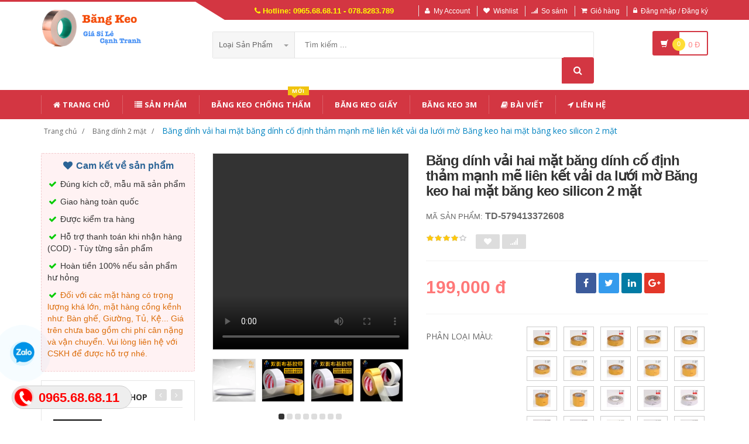

--- FILE ---
content_type: text/html; charset=UTF-8
request_url: https://bangkeo.shoporder247.com/san-pham/bang-dinh-vai-hai-mat-bang-dinh-co-dinh-tham-manh-me-lien-ket-vai-da-luoi-mo-bang-keo-hai-mat-bang-keo-silicon-2-mat-579413372608.html
body_size: 30405
content:
<!DOCTYPE html PUBLIC "-//W3C//DTD XHTML 1.0 Transitional//EN" "http://www.w3.org/TR/xhtml1/DTD/xhtml1-transitional.dtd">
<!--[if IE 8]> <html lang="en" class="ie8"> <![endif]-->
<!--[if !IE]><!-->
<html lang="en" xmlns="http://www.w3.org/1999/xhtml">
<!--<![endif]-->
<head>
    <meta http-equiv="Content-Type" content="text/html; charset=utf-8" />


    <title>  Băng dính vải hai mặt băng dính cố định thảm mạnh mẽ liên kết vải da lưới mờ Băng keo hai mặt băng keo silicon 2 mặt | Giày dép y tế |                 Băng Keo Các Loại Giá Sỉ Lẻ Cạnh Tranh
                 </title>
    <meta content="width=device-width, initial-scale=1.0, maximum-scale=1.0, user-scalable=no" name="viewport" />

        <meta name="description" content="Băng dính vải hai mặt băng dính cố định thảm mạnh mẽ liên kết vải da lưới mờ Băng keo hai mặt băng keo silicon 2 mặt"/>
    <meta name="keywords" content="Băng dính vải hai mặt băng dính cố định thảm mạnh mẽ liên kết vải da lưới mờ Băng keo hai mặt băng keo silicon 2 mặt, Giày dép y tế, Giày dép chống trượt, Dép y tá bác sỹ, Giày dép bệnh viện phòng khám, dép spa" />

    <meta content="https://nguonhanglinhkien.com" name="author" />
    <meta name="csrf-token" content="OxFTrq2SgxzQzP11t3wl788UVxt1Z4fdc47gC8Jf" />

            <link rel="shortcut icon" href="https://bangkeo.shoporder247.com/upload_file/settings/X6PNExrVY3PZ3qNyaQBCjJ28295t1HSRoGd2RqT5.png" />
    

    <!-- iOS Web App mode -->
    <meta name="apple-mobile-web-app-capable" content="yes"/>
    <link rel="apple-touch-icon" sizes="36x36" href="https://bangkeo.shoporder247.com/img/app-td-36p.png" />
    <link rel="apple-touch-icon" sizes="48x48" href="https://bangkeo.shoporder247.com/img/app-td-48p.png" />
    <link rel="apple-touch-icon" sizes="72x72" href="https://bangkeo.shoporder247.com/img/app-td-72p.png" />
    <link rel="apple-touch-icon" sizes="96x96" href="https://bangkeo.shoporder247.com/img/app-td-96p.png" />
    <link rel="apple-touch-icon" sizes="144x144" href="https://bangkeo.shoporder247.com/img/app-td-144p.png" />
    <link rel="apple-touch-icon" sizes="192x192" href="https://bangkeo.shoporder247.com/img/app-td-192p.png" />
    <!-- Android Web App mode -->
    <link rel="manifest" href="https://bangkeo.shoporder247.com/manifest.json" />
    <meta name="apple-mobile-web-app-status-bar-style" content="black" />


    <!-- Facebook -->
        <meta property="og:url" content="https://bangkeo.shoporder247.com/san-pham/bang-dinh-vai-hai-mat-bang-dinh-co-dinh-tham-manh-me-lien-ket-vai-da-luoi-mo-bang-keo-hai-mat-bang-keo-silicon-2-mat-579413372608.html"/>
    <meta property="og:type" content="website"/>
    <meta property="og:title" content="Băng dính vải hai mặt băng dính cố định thảm mạnh mẽ liên kết vải da lưới mờ Băng keo hai mặt băng keo silicon 2 mặt"/>
    <meta property="og:description" content=""/>
    <meta property="og:image" content="https://img.alicdn.com/bao/uploaded/i4/4011464464/O1CN01QKXECw1iqYeoLOa6Q_!!0-item_pic.jpg"/>



    <!-- Bootstrap Core CSS -->
    <link rel="stylesheet" href="https://bangkeo.shoporder247.com/assets/css/bootstrap.min.css" />

    <!-- Customizable CSS -->
    <link rel="stylesheet" href="https://bangkeo.shoporder247.com/assets/css/main.css?v=1.1.1" />
    <link rel="stylesheet" href="https://bangkeo.shoporder247.com/assets/css/blue.css?v=1.1.1" />
    <link rel="stylesheet" href="https://bangkeo.shoporder247.com/assets/css/owl.carousel.min.css" />
    <link rel="stylesheet" href="https://bangkeo.shoporder247.com/assets/css/owl.transitions.min.css" />
    <link rel="stylesheet" href="https://bangkeo.shoporder247.com/assets/css/animate.min.css" />
    <link rel="stylesheet" href="https://bangkeo.shoporder247.com/assets/css/rateit.min.css" />
    <link rel="stylesheet" href="https://bangkeo.shoporder247.com/assets/css/bootstrap-select.min.css" />

    <!-- jquery notify toast -->
    <link rel="stylesheet" href="https://bangkeo.shoporder247.com/assets/notify/simply-toast.min.css" />

    <!-- Icons/Glyphs -->
    <link rel="stylesheet" href="https://bangkeo.shoporder247.com/assets/css/font-awesome.min.css" />

    <!-- Fonts -->
    <link href='https://fonts.googleapis.com/css?family=Roboto:300,400,500,700' rel='stylesheet' type='text/css' />
    <link href='https://fonts.googleapis.com/css?family=Open+Sans:400,300,400italic,600,600italic,700,700italic,800' rel='stylesheet' type='text/css' />
    <link href='https://fonts.googleapis.com/css?family=Montserrat:400,700' rel='stylesheet' type='text/css' />

    <!-- CSS Customization -->
    <link rel="stylesheet" href="https://bangkeo.shoporder247.com/assets/css/custom.css.php" />
        <link rel="stylesheet" href="https://bangkeo.shoporder247.com/assets/css/lightbox.min.css" />
    <link rel="stylesheet" href="https://bangkeo.shoporder247.com/assets/css/scrollbar.min.css" />

    
    <!-- JSON-LD markup generated by Google Structured Data Markup Helper. -->
    <script type="application/ld+json">
                {
                  "@context" : "http://schema.org",
                  "@type" : "Product",
                  "name" : "Băng dính vải hai mặt băng dính cố định thảm mạnh mẽ liên kết vải da lưới mờ Băng keo hai mặt băng keo silicon 2 mặt",
                  "brand" : {
                    "@type" : "Brand",
                    "name" : "Nguồn Hàng Linh Kiện",
                    "logo" : "https://bangkeo.shoporder247.com/upload_file/settings/N5meb6cyuSquzTu9I7gYKbDXEdoJhoSsjh0srXWL.png"
                  },
                  "url": "https://bangkeo.shoporder247.com/san-pham/bang-dinh-vai-hai-mat-bang-dinh-co-dinh-tham-manh-me-lien-ket-vai-da-luoi-mo-bang-keo-hai-mat-bang-keo-silicon-2-mat-579413372608.html",
                  "sku":"579413372608",
                  "mpn":"579413372608",
                  "description": "Băng dính vải hai mặt băng dính cố định thảm mạnh mẽ liên kết vải da lưới mờ Băng keo hai mặt băng keo silicon 2 mặt",
                  "image" : "https://img.alicdn.com/bao/uploaded/i4/4011464464/O1CN01QKXECw1iqYeoLOa6Q_!!0-item_pic.jpg",
                  "review": {
                    "@type": "Review",
                    "reviewRating": {
                      "@type": "Rating",
                      "ratingValue": "4",
                      "bestRating": "5"
                    },
                    "author": {
                      "@type": "Person",
                      "name": "Hoàng Phong"
                    }
                  },
                  "aggregateRating": {
                    "@type": "AggregateRating",
                    "ratingValue": "4.9",
                    "reviewCount": "97"
                  },
                  "offers" : {
                    "@type" : "Offer",
                    "url": "https://bangkeo.shoporder247.com/san-pham/bang-dinh-vai-hai-mat-bang-dinh-co-dinh-tham-manh-me-lien-ket-vai-da-luoi-mo-bang-keo-hai-mat-bang-keo-silicon-2-mat-579413372608.html",
                    "priceCurrency": "VND",
                    "price" : "199000",
                    "availability": "https://schema.org/InStock",
                    "priceValidUntil": "2020-12-12",
                    "itemCondition": "https://schema.org/NewCondition"
                  },
                  "sameAs": [
                                            "https://bangkeo.shoporder247.com/san-pham/keo-hai-mat-chac-chan-sieu-mong-trong-suot-khong-dau-vet-bang-dinh-xop-2-mat-3m-576521934103.html",
                                                                "https://bangkeo.shoporder247.com/san-pham/[base64].html",
                                                                "https://bangkeo.shoporder247.com/san-pham/bang-keo-hai-mat-mau-den-son-gia-da-that-chac-chan-gach-gia-gach-khong-son-lot-bang-keo-dan-chia-duong-vien-den-bang-keo-noi-tuong-ngoai-bang-keo-hai-mat-642881437001.html",
                                                                "https://bangkeo.shoporder247.com/san-pham/do-noi-that-chong-dau-co-dinh-tu-giay-gia-sach-tre-em-an-toan-tao-tac-tivi-ket-noi-tu-am-tuong-co-dinh-chong-roi-bang-dinh-2-mat-xop-653272926374.html",
                                                                "https://bangkeo.shoporder247.com/san-pham/[base64].html",
                                                                "https://bangkeo.shoporder247.com/san-pham/bang-keo-hai-mat-chac-chan-mang-mau-do-pet-nhap-khau-trong-suot-khong-tham-nuoc-khong-tham-nuoc-chiu-nhiet-do-cao-200-do-bang-keo-hai-mat-sieu-mong-bang-dinh-2-mat-gia-563179601760.html",
                                                                "https://bangkeo.shoporder247.com/san-pham/hop-acrylic-khe-cam-the-khe-cam-dai-dinh-dac-biet-plexiglass-ps-bang-chen-hop-chen-manh-trong-suot-dai-dinh-hai-mat-bang-dinh-hai-mat-636777088338.html",
                                                                "https://bangkeo.shoporder247.com/san-pham/[base64].html",
                                        "https://www.facebook.com/nguonhanglinhkien"
                  ]

                }
                </script>


    <script type="application/ld+json">
{
  "@context": "https://schema.org",
  "@type": "BreadcrumbList",
  "itemListElement": [{
    "@type": "ListItem",
    "position": 1,
    "item": {
      "@id": "https://bangkeo.shoporder247.com",
      "name": "TauTocHanh.com"
    }
  },{
    "@type": "ListItem",
    "position": 2,
    "item": {
      "@id": "https://bangkeo.shoporder247.com/loai/bang-dinh-2-mat",
      "name": "Băng dính 2 mặt"
    }
  }
        ,{
    "@type": "ListItem",
    "position": 3,
    "item": {
      "@id": "https://bangkeo.shoporder247.com/san-pham/bang-dinh-vai-hai-mat-bang-dinh-co-dinh-tham-manh-me-lien-ket-vai-da-luoi-mo-bang-keo-hai-mat-bang-keo-silicon-2-mat-579413372608.html",
      "name": "Băng dính vải hai mặt băng dính cố định thảm mạnh mẽ liên kết vải da lưới mờ Băng keo hai mặt băng keo silicon 2 mặt"
    }
  }
  ]}
</script>


    <!--style>
        .statcounter{
            display: none;
        }
    </style-->
    
    <!-- Global site tag (gtag.js) - Google Ads: AW-10941327493 -->
<script async src="https://www.googletagmanager.com/gtag/js?id=AW-10941327493"></script>
<script>
  window.dataLayer = window.dataLayer || [];
  function gtag(){dataLayer.push(arguments);}
  gtag('js', new Date());

  gtag('config', 'AW-10941327493');
</script>

</head>
<body class="cnt-home">

<!-- Messenger Plugin chat Code -->
    <div id="fb-root"></div>

    <!-- Your Plugin chat code -->
    <div id="fb-customer-chat" class="fb-customerchat">
    </div>

    <script>
      var chatbox = document.getElementById('fb-customer-chat');
      chatbox.setAttribute("page_id", "103224505901493");
      chatbox.setAttribute("attribution", "biz_inbox");
    </script>

    <!-- Your SDK code -->
    <script>
      window.fbAsyncInit = function() {
        FB.init({
          xfbml            : true,
          version          : 'v15.0'
        });
      };

      (function(d, s, id) {
        var js, fjs = d.getElementsByTagName(s)[0];
        if (d.getElementById(id)) return;
        js = d.createElement(s); js.id = id;
        js.src = 'https://connect.facebook.net/vi_VN/sdk/xfbml.customerchat.js';
        fjs.parentNode.insertBefore(js, fjs);
      }(document, 'script', 'facebook-jssdk'));
    </script>
    
<div class="wrapper">

    <!-- begin #sidebar -->
    <header class="header-style-1">
            <div class="top-bar animate-dropdown">
    <div class="container">
        <div class="header-top-inner">
            <div class="cnt-account">
                <ul class="list-unstyled">
                    <li class="header-hotline"><i class="icon fa fa-phone"></i> Hotline: 0965.68.68.11 - 078.8283.789</li>
                                            <li><a href="javascript:void(0)" onclick="$('#loginModal').modal('show');"><i class="icon fa fa-user"></i>My Account</a></li>
                        <li><a href="javascript:void(0)" onclick="$('#loginModal').modal('show');"><i class="icon fa fa-heart"></i>Wishlist</a></li>
                    
                    <li><a href="/so-sanh"><i class="icon fa fa-signal"></i>So sánh</a></li>
                    <li><a href="/gio-hang"><i class="icon fa fa-shopping-cart"></i>Giỏ hàng</a></li>
                    <li>
                                                    <a href="/login"><i class="icon fa fa-lock"></i>Đăng nhập / Đăng ký</a>
                                            </li>
                </ul>
            </div>

            
                
                    
                        
                                    
                        
                            
                            
                            
                        
                    

                    
                        
                                    
                        
                            
                            
                            
                        
                    
                
            

            <div class="clearfix"></div>
        </div><!-- /.header-top-inner -->
    </div><!-- /.container -->
</div><!-- /.header-top -->

        <div class="main-header">
            <div class="container">
                <div class="row">
                    <div class="col-xs-12 col-sm-12 col-md-3 logo-holder">
                        <!-- ============================================================= LOGO ============================================================= -->
                        <div class="logo">
                            <a href="https://bangkeo.shoporder247.com">
                                                                    <img src="https://bangkeo.shoporder247.com/upload_file/settings/N5meb6cyuSquzTu9I7gYKbDXEdoJhoSsjh0srXWL.png" alt="">
                                                            </a>
                        </div><!-- /.logo -->
                        <!-- ============================================================= LOGO : END ============================================================= -->
                    </div><!-- /.logo-holder -->

                    <div class="col-xs-12 col-sm-12 col-md-7 top-search-holder">
                        <!-- ============================================================= SEARCH AREA ============================================================= -->
                        <div class="search-area">
                            <form method="POST" action="https://bangkeo.shoporder247.com/tim-kiem" accept-charset="UTF-8" id="search_results_frm"><input name="_token" type="hidden" value="OxFTrq2SgxzQzP11t3wl788UVxt1Z4fdc47gC8Jf">
                            <div class="control-group">
                                                                    <ul class="categories-filter animate-dropdown">
                                        <li class="dropdown">

                                            <a class="dropdown-toggle" data-toggle="dropdown" href="category.html">Loại sản phẩm
                                                <b class="caret"></b></a>

                                            <ul class="dropdown-menu" role="menu">
                                                <li class="menu-header">Chọn</li>
                                                                                                                                                                                                            <li role="presentation"><a role="menuitem" tabindex="-1"
                                                                                   href="https://bangkeo.shoporder247.com/loai/bang-keo-chong-tham">- Băng keo chống thấm</a></li>
                                                                                                            <li role="presentation"><a role="menuitem" tabindex="-1"
                                                                                   href="https://bangkeo.shoporder247.com/loai/bang-keo-giay">- Băng keo giấy</a></li>
                                                                                                            <li role="presentation"><a role="menuitem" tabindex="-1"
                                                                                   href="https://bangkeo.shoporder247.com/loai/bang-dinh-2-mat">- Băng dính 2 mặt</a></li>
                                                                                                            <li role="presentation"><a role="menuitem" tabindex="-1"
                                                                                   href="https://bangkeo.shoporder247.com/loai/bang-keo-cach-dien">- Băng keo cách điện</a></li>
                                                                                                            <li role="presentation"><a role="menuitem" tabindex="-1"
                                                                                   href="https://bangkeo.shoporder247.com/loai/bang-keo-vai">- Băng keo vải</a></li>
                                                                                                            <li role="presentation"><a role="menuitem" tabindex="-1"
                                                                                   href="https://bangkeo.shoporder247.com/loai/bang-keo-chiu-nhiet">- Băng keo chịu nhiệt</a></li>
                                                                                                            <li role="presentation"><a role="menuitem" tabindex="-1"
                                                                                   href="https://bangkeo.shoporder247.com/loai/bang-keo-3m">- Băng keo 3M</a></li>
                                                                                                            <li role="presentation"><a role="menuitem" tabindex="-1"
                                                                                   href="https://bangkeo.shoporder247.com/loai/bang-keo-dan-dien">- Băng keo dẫn điện</a></li>
                                                                                                            <li role="presentation"><a role="menuitem" tabindex="-1"
                                                                                   href="https://bangkeo.shoporder247.com/loai/bang-dinh-xop-chong-va-dap">- Băng dính xốp, Chống va đập</a></li>
                                                                                                            <li role="presentation"><a role="menuitem" tabindex="-1"
                                                                                   href="https://bangkeo.shoporder247.com/loai/bang-keo-trong-soi-thuy-tinh">- Băng keo trong, sợi thủy tinh</a></li>
                                                                                                            <li role="presentation"><a role="menuitem" tabindex="-1"
                                                                                   href="https://bangkeo.shoporder247.com/loai/bang-keo-cach-nhiet">- Băng keo cách nhiệt</a></li>
                                                                                                            <li role="presentation"><a role="menuitem" tabindex="-1"
                                                                                   href="https://bangkeo.shoporder247.com/loai/bang-canh-bao">- Băng cảnh báo</a></li>
                                                                                                    
                                            </ul>
                                        </li>
                                    </ul>
                                
                                <input class="search-field" name="search_key" placeholder="Tìm kiếm ..." value="" />

                                <a class="search-button" href="javascript:;" onClick="$('#search_results_frm').submit()"></a>

                            </div>
                            </form>
                        </div>
                        <!-- ============================================================= SEARCH AREA : END ============================================================= -->
                    </div><!-- /.top-search-holder -->

                                            <div class="col-xs-12 col-sm-12 col-md-2 animate-dropdown top-cart-row">
                            <!-- ============================================================= SHOPPING CART DROPDOWN ============================================================= -->

                            <div class="dropdown dropdown-cart">
                                <a href="#" class="dropdown-toggle lnk-cart" data-toggle="dropdown">
                                    <div class="items-cart-inner">
                                        <div class="basket">
                                            <i class="glyphicon glyphicon-shopping-cart"></i>
                                        </div>
                                        <div class="basket-item-count"><span class="count">0</span></div>
                                        <div class="total-price-basket">
                                            
                                            <span class="total-price">
                                                <span class="value">0</span>&nbsp;<span class="sign">đ</span>
                                            </span>
                                        </div>


                                    </div>
                                </a>
                                <ul class="dropdown-menu">
                                    <li>
                                        
                                        <div class="clearfix cart-total">
                                            <div class="pull-right">

                                                <span class="text">Tổng tiền :</span><span class='price'>0</span>

                                            </div>
                                            <div class="clearfix"></div>

                                            <a href="/gio-hang"
                                               class="btn btn-upper btn-primary btn-block m-t-20 color-white">Giỏ hàng</a>
                                        </div>


                                    </li>
                                </ul>
                            </div>

                            <!-- ============================================================= SHOPPING CART DROPDOWN : END============================================================= -->
                        </div><!-- /.top-cart-row -->
                    
                </div><!-- /.row -->
            </div><!-- /.container -->
        </div>

        <!-- ============================================== NAVBAR ============================================== -->
<div class="header-nav animate-dropdown">
    <div class="container">
        <div class="yamm navbar navbar-default" role="navigation">
            <div class="navbar-header">
                <button data-target="#mc-horizontal-menu-collapse" data-toggle="collapse"
                        class="navbar-toggle collapsed" type="button">
                    <span class="sr-only">Toggle navigation</span>
                    <span class="icon-bar"></span>
                    <span class="icon-bar"></span>
                    <span class="icon-bar"></span>
                </button>


                
            </div>
            <div class="nav-bg-class">
                <div class="navbar-collapse collapse" id="mc-horizontal-menu-collapse">
                    <div class="nav-outer">
                        <ul class="nav navbar-nav">

                            <li class='dropdown '><a href="https://bangkeo.shoporder247.com" class="dropdown-toggle"><i class="icon fa fa-home"></i> Trang chủ</a></li><li class='dropdown '><a href="https://bangkeo.shoporder247.com/san-pham" class="dropdown-toggle"><i class="icon fa fa-list"></i> Sản phẩm</a></li><li class='dropdown '><a href="https://bangkeo.shoporder247.com/loai/bang-keo-chong-tham" class="dropdown-toggle">Băng keo chống thấm<span class="menu-label new-menu hidden-xs">Mới</span></a></li><li class='dropdown '><a href="https://bangkeo.shoporder247.com/loai/bang-keo-giay" class="dropdown-toggle">Băng keo giấy</a></li><li class='dropdown '><a href="https://bangkeo.shoporder247.com/loai/bang-keo-3m" class="dropdown-toggle">Băng keo 3M</a></li><li class='dropdown '><a href="https://bangkeo.shoporder247.com/blogs/bai-viet" class="dropdown-toggle"><i class="icon fa fa-book"></i> Bài viết</a></li><li class='dropdown '><a href="https://bangkeo.shoporder247.com/lien-he" class="dropdown-toggle"><i class="icon fa fa-location-arrow"></i> Liên hệ</a></li>
                            

                            
                                
                            
                        </ul><!-- /.navbar-nav -->
                        <div class="clearfix"></div>


                    </div><!-- /.nav-outer -->
                </div><!-- /.navbar-collapse -->



            </div><!-- /.nav-bg-class -->
        </div><!-- /.navbar-default -->
    </div><!-- /.container-class -->

</div><!-- /.header-nav -->
<!-- ============================================== NAVBAR : END ============================================== -->


    


</header>
<script type="text/javascript">
    function remove_cart_item(item_id){
        $("#remove_item_id").val(item_id);
        $("#header_shopping_cart").submit();
    }

</script>
    <!-- end #sidebar -->

    <!-- begin #content -->
    <div class="page-body">
    
    <div class="breadcrumb">
        <div class="container">
            <div class="breadcrumb-inner">
                <ul class="list-inline list-unstyled">
                    <li><a href="https://bangkeo.shoporder247.com">Trang chủ</a></li>
                    <li><a href="https://bangkeo.shoporder247.com/loai/bang-dinh-2-mat">Băng dính 2 mặt</a></li>
                                                            <li class='active'><a href="https://bangkeo.shoporder247.com/san-pham/bang-dinh-vai-hai-mat-bang-dinh-co-dinh-tham-manh-me-lien-ket-vai-da-luoi-mo-bang-keo-hai-mat-bang-keo-silicon-2-mat-579413372608.html">Băng dính vải hai mặt băng dính cố định thảm mạnh mẽ liên kết vải da lưới mờ Băng keo hai mặt băng keo silicon 2 mặt</a></li>
                </ul>
            </div><!-- /.breadcrumb-inner -->
        </div><!-- /.container -->
    </div><!-- /.breadcrumb -->

    <div id="product_detail_page" class="body-content outer-top-xs">
        <div class='container'>
            <div class='row single-product'>


                
                                    <div class='col-md-3 sidebar'>
                    <div class="sidebar-module-container">

                        <div class=" commitment-content">
                            <div class="commitment-title"><i class="icon fa fa-heart fa-fw"></i> Cam kết về sản phẩm</div>
                            <p><i class="icon fa fa-check fa-fw"></i> Đúng kích cỡ, mẫu mã sản phẩm</p>
                            <p><i class="icon fa fa-check fa-fw"></i> Giao hàng toàn quốc</p>
                            <p><i class="icon fa fa-check fa-fw"></i> Được kiểm tra hàng</p>
                            <p><i class="icon fa fa-check fa-fw"></i> Hỗ trợ thanh toán khi nhận hàng (COD) - Tùy từng sản phẩm</p>
                            <p><i class="icon fa fa-check fa-fw"></i> Hoàn tiền 100% nếu sản phẩm hư hỏng</p>
                            <p class="note"><i class="icon fa fa-check fa-fw"></i> Đối với các mặt hàng có trọng lượng khá lớn, mặt hàng cồng kềnh như: Bàn ghế, Giường, Tủ, Kệ... Giá trên chưa bao gồm chi phí cân nặng và vận chuyển. Vui lòng liên hệ với CSKH để được hỗ trợ nhé.</p>
                        </div>

                                                <div class="sidebar-widget outer-bottom-small wow fadeInUp">
                            <h3 class="section-title">Sản Phẩm Cùng Shop</h3>
                            <div class="sidebar-widget-body outer-top-xs">
                                <div class="owl-carousel sidebar-carousel special-offer custom-carousel owl-theme outer-top-xs">
                                                                                                            <div class="item">
                                        <div class="products special-product">
                                            
                                            <div class="product">
                                                <div class="product-micro">
                                                    <div class="row product-micro-row">
                                                        <div class="col col-xs-5">
                                                            <div class="product-image">
                                                                <div class="image">
                                                                    <a href="https://bangkeo.shoporder247.com/san-pham/[base64].html" >
                                                                        <img src="https://img.alicdn.com/bao/uploaded/i1/4011464464/O1CN01NrYITb1iqYjQVzPYO_!!0-item_pic.jpg_190x190.jpg" alt="Băng keo dày màu trắng có thể viết trang trí trang trí mặt nạ xe hơi phun sơn đường may đẹp diatom tòa nhà phun sơn bảo vệ chống bong tróc thường được sử dụng tách màu học sinh nghệ thuật vẻ đẹp nếp nhăn giấy dính băng keo giấy 2 mặt" />
                                                                    </a>
                                                                </div><!-- /.image -->


                                                            </div><!-- /.product-image -->
                                                        </div><!-- /.col -->
                                                        <div class="col col-xs-7">
                                                            <div class="product-info">
                                                                <h3 class="name"><a href="https://bangkeo.shoporder247.com/san-pham/[base64].html">Băng keo dày màu trắng có thể viết trang trí trang trí mặt nạ xe hơi phun sơn đường may đẹp diatom tòa nhà phun sơn bảo vệ chống bong tróc thường được sử dụng tách màu học sinh nghệ thuật vẻ đẹp nếp nhăn giấy dính băng keo giấy 2 mặt</a></h3>
                                                                
                                                                <div class="product-price">
                                                                    <span class="price">208,000</span>

                                                                    <span class="price-before-discount"></span>
                                                                </div><!-- /.product-price -->

                                                            </div>
                                                        </div><!-- /.col -->
                                                    </div><!-- /.product-micro-row -->
                                                </div><!-- /.product-micro -->

                                            </div>

                                            
                                                                        
                                            <div class="product">
                                                <div class="product-micro">
                                                    <div class="row product-micro-row">
                                                        <div class="col col-xs-5">
                                                            <div class="product-image">
                                                                <div class="image">
                                                                    <a href="https://bangkeo.shoporder247.com/san-pham/[base64].html" >
                                                                        <img src="https://img.alicdn.com/bao/uploaded/i1/4011464464/O1CN01ozP8f31iqYi69Baav_!!0-item_pic.jpg_190x190.jpg" alt="Keo dán hai mặt 3M băng keo dán xe hơi siêu dính siêu dính nhiệt độ cao Giá đỡ máy ghi âm lái xe ETC miếng xốp nhà không đánh dấu keo dán cố định bọt xốp có độ nhớt cao băng keo hai mặt không thấm nước băng keo trong 2 mặt" />
                                                                    </a>
                                                                </div><!-- /.image -->


                                                            </div><!-- /.product-image -->
                                                        </div><!-- /.col -->
                                                        <div class="col col-xs-7">
                                                            <div class="product-info">
                                                                <h3 class="name"><a href="https://bangkeo.shoporder247.com/san-pham/[base64].html">Keo dán hai mặt 3M băng keo dán xe hơi siêu dính siêu dính nhiệt độ cao Giá đỡ máy ghi âm lái xe ETC miếng xốp nhà không đánh dấu keo dán cố định bọt xốp có độ nhớt cao băng keo hai mặt không thấm nước băng keo trong 2 mặt</a></h3>
                                                                
                                                                <div class="product-price">
                                                                    <span class="price">210,000</span>

                                                                    <span class="price-before-discount"></span>
                                                                </div><!-- /.product-price -->

                                                            </div>
                                                        </div><!-- /.col -->
                                                    </div><!-- /.product-micro-row -->
                                                </div><!-- /.product-micro -->

                                            </div>

                                            
                                                                        
                                            <div class="product">
                                                <div class="product-micro">
                                                    <div class="row product-micro-row">
                                                        <div class="col col-xs-5">
                                                            <div class="product-image">
                                                                <div class="image">
                                                                    <a href="https://bangkeo.shoporder247.com/san-pham/bang-keo-hai-mat-trang-3m9448a-bang-keo-hai-mat-day-3m-sua-chua-dien-thoai-di-dong-man-hinh-lcd-do-dien-cong-nghiep-bang-keo-hai-mat-mong-bang-dinh-2-mat-chong-nuoc-580379871376.html" >
                                                                        <img src="https://img.alicdn.com/bao/uploaded/i3/4011464464/O1CN01te7AMg1iqYjKz1AyH_!!0-item_pic.jpg_190x190.jpg" alt="Băng keo hai mặt trắng 3M9448A Băng keo hai mặt dày 3m, sửa chữa điện thoại di động màn hình LCD, đồ điện công nghiệp, băng keo hai mặt mỏng băng dính 2 mặt chống nước" />
                                                                    </a>
                                                                </div><!-- /.image -->


                                                            </div><!-- /.product-image -->
                                                        </div><!-- /.col -->
                                                        <div class="col col-xs-7">
                                                            <div class="product-info">
                                                                <h3 class="name"><a href="https://bangkeo.shoporder247.com/san-pham/bang-keo-hai-mat-trang-3m9448a-bang-keo-hai-mat-day-3m-sua-chua-dien-thoai-di-dong-man-hinh-lcd-do-dien-cong-nghiep-bang-keo-hai-mat-mong-bang-dinh-2-mat-chong-nuoc-580379871376.html">Băng keo hai mặt trắng 3M9448A Băng keo hai mặt dày 3m, sửa chữa điện thoại di động màn hình LCD, đồ điện công nghiệp, băng keo hai mặt mỏng băng dính 2 mặt chống nước</a></h3>
                                                                
                                                                <div class="product-price">
                                                                    <span class="price">210,000</span>

                                                                    <span class="price-before-discount"></span>
                                                                </div><!-- /.product-price -->

                                                            </div>
                                                        </div><!-- /.col -->
                                                    </div><!-- /.product-micro-row -->
                                                </div><!-- /.product-micro -->

                                            </div>

                                            
                                                                        
                                            <div class="product">
                                                <div class="product-micro">
                                                    <div class="row product-micro-row">
                                                        <div class="col col-xs-5">
                                                            <div class="product-image">
                                                                <div class="image">
                                                                    <a href="https://bangkeo.shoporder247.com/san-pham/bang-keo-hai-mat-mau-den-manh-me-bang-keo-hai-mat-xop-pe-sieu-mong-do-deo-cao-day-0-3mm-bang-dinh-2-mat-vai-588900465711.html" >
                                                                        <img src="https://img.alicdn.com/bao/uploaded/i1/4011464464/O1CN01pbHslM1iqYjP7ZXjL_!!0-item_pic.jpg_190x190.jpg" alt="Băng keo hai mặt màu đen mạnh mẽ, băng keo hai mặt xốp PE siêu mỏng, độ dẻo cao, dày 0,3mm băng dính 2 mặt vải" />
                                                                    </a>
                                                                </div><!-- /.image -->


                                                            </div><!-- /.product-image -->
                                                        </div><!-- /.col -->
                                                        <div class="col col-xs-7">
                                                            <div class="product-info">
                                                                <h3 class="name"><a href="https://bangkeo.shoporder247.com/san-pham/bang-keo-hai-mat-mau-den-manh-me-bang-keo-hai-mat-xop-pe-sieu-mong-do-deo-cao-day-0-3mm-bang-dinh-2-mat-vai-588900465711.html">Băng keo hai mặt màu đen mạnh mẽ, băng keo hai mặt xốp PE siêu mỏng, độ dẻo cao, dày 0,3mm băng dính 2 mặt vải</a></h3>
                                                                
                                                                <div class="product-price">
                                                                    <span class="price">201,000</span>

                                                                    <span class="price-before-discount"></span>
                                                                </div><!-- /.product-price -->

                                                            </div>
                                                        </div><!-- /.col -->
                                                    </div><!-- /.product-micro-row -->
                                                </div><!-- /.product-micro -->

                                            </div>

                                            
                                                                        
                                            <div class="product">
                                                <div class="product-micro">
                                                    <div class="row product-micro-row">
                                                        <div class="col col-xs-5">
                                                            <div class="product-image">
                                                                <div class="image">
                                                                    <a href="https://bangkeo.shoporder247.com/san-pham/[base64].html" >
                                                                        <img src="https://img.alicdn.com/bao/uploaded/i1/4011464464/O1CN017RMvzY1iqYjRtKspJ_!!0-item_pic.jpg_190x190.jpg" alt="Mười nghìn lần keo dán hai mặt nano ma thuật mạnh mẽ 1mm tường dày 1mm bề mặt nhẵn kính cố định xe hơi ETC keo acrylic giá đỡ điện thoại di động không thấm nước trong suốt chịu nhiệt độ cao Băng keo hai mặt không đánh dấu băng dính 2 mặt bản to" />
                                                                    </a>
                                                                </div><!-- /.image -->


                                                            </div><!-- /.product-image -->
                                                        </div><!-- /.col -->
                                                        <div class="col col-xs-7">
                                                            <div class="product-info">
                                                                <h3 class="name"><a href="https://bangkeo.shoporder247.com/san-pham/[base64].html">Mười nghìn lần keo dán hai mặt nano ma thuật mạnh mẽ 1mm tường dày 1mm bề mặt nhẵn kính cố định xe hơi ETC keo acrylic giá đỡ điện thoại di động không thấm nước trong suốt chịu nhiệt độ cao Băng keo hai mặt không đánh dấu băng dính 2 mặt bản to</a></h3>
                                                                
                                                                <div class="product-price">
                                                                    <span class="price">193,000</span>

                                                                    <span class="price-before-discount"></span>
                                                                </div><!-- /.product-price -->

                                                            </div>
                                                        </div><!-- /.col -->
                                                    </div><!-- /.product-micro-row -->
                                                </div><!-- /.product-micro -->

                                            </div>

                                                                                    </div>
                                    </div>
                                    
                                                                                                            <div class="item">
                                        <div class="products special-product">
                                            
                                            <div class="product">
                                                <div class="product-micro">
                                                    <div class="row product-micro-row">
                                                        <div class="col col-xs-5">
                                                            <div class="product-image">
                                                                <div class="image">
                                                                    <a href="https://bangkeo.shoporder247.com/san-pham/[base64].html" >
                                                                        <img src="https://img.alicdn.com/bao/uploaded/i2/4011464464/O1CN01ZJqBy41iqYhvX9nnK_!!0-item_pic.jpg_190x190.jpg" alt="Mười nghìn lần keo dán hai mặt nano ma thuật vô giá dán không thấm nước và chịu nhiệt độ cao ETC móc cố định áp phích xe hơi chống trượt với độ nhớt cao siêu dính trong suốt mỏng silicone nghệ thuật dán tường băng dính cố định băng dính 2 mặt trong suốt hà nội" />
                                                                    </a>
                                                                </div><!-- /.image -->


                                                            </div><!-- /.product-image -->
                                                        </div><!-- /.col -->
                                                        <div class="col col-xs-7">
                                                            <div class="product-info">
                                                                <h3 class="name"><a href="https://bangkeo.shoporder247.com/san-pham/[base64].html">Mười nghìn lần keo dán hai mặt nano ma thuật vô giá dán không thấm nước và chịu nhiệt độ cao ETC móc cố định áp phích xe hơi chống trượt với độ nhớt cao siêu dính trong suốt mỏng silicone nghệ thuật dán tường băng dính cố định băng dính 2 mặt trong suốt hà nội</a></h3>
                                                                
                                                                <div class="product-price">
                                                                    <span class="price">192,000</span>

                                                                    <span class="price-before-discount"></span>
                                                                </div><!-- /.product-price -->

                                                            </div>
                                                        </div><!-- /.col -->
                                                    </div><!-- /.product-micro-row -->
                                                </div><!-- /.product-micro -->

                                            </div>

                                            
                                                                        
                                            <div class="product">
                                                <div class="product-micro">
                                                    <div class="row product-micro-row">
                                                        <div class="col col-xs-5">
                                                            <div class="product-image">
                                                                <div class="image">
                                                                    <a href="https://bangkeo.shoporder247.com/san-pham/[base64].html" >
                                                                        <img src="https://img.alicdn.com/bao/uploaded/i3/4011464464/O1CN01xwtIjG1iqYjV6fX53_!!0-item_pic.jpg_190x190.jpg" alt="Keo hai mặt 3M9080HL siêu bền và mỏng mờ, không để lại dấu vết, cố định biển tên có độ dẻo cao, băng keo hai mặt không đánh dấu dùng cho ô tô, rộng 12345cm * dài 50m, băng keo hai mặt 3M chịu nhiệt cao keo mút 2 mặt" />
                                                                    </a>
                                                                </div><!-- /.image -->


                                                            </div><!-- /.product-image -->
                                                        </div><!-- /.col -->
                                                        <div class="col col-xs-7">
                                                            <div class="product-info">
                                                                <h3 class="name"><a href="https://bangkeo.shoporder247.com/san-pham/[base64].html">Keo hai mặt 3M9080HL siêu bền và mỏng mờ, không để lại dấu vết, cố định biển tên có độ dẻo cao, băng keo hai mặt không đánh dấu dùng cho ô tô, rộng 12345cm * dài 50m, băng keo hai mặt 3M chịu nhiệt cao keo mút 2 mặt</a></h3>
                                                                
                                                                <div class="product-price">
                                                                    <span class="price">226,000</span>

                                                                    <span class="price-before-discount"></span>
                                                                </div><!-- /.product-price -->

                                                            </div>
                                                        </div><!-- /.col -->
                                                    </div><!-- /.product-micro-row -->
                                                </div><!-- /.product-micro -->

                                            </div>

                                            
                                                                        
                                            <div class="product">
                                                <div class="product-micro">
                                                    <div class="row product-micro-row">
                                                        <div class="col col-xs-5">
                                                            <div class="product-image">
                                                                <div class="image">
                                                                    <a href="https://bangkeo.shoporder247.com/san-pham/[base64].html" >
                                                                        <img src="https://img.alicdn.com/bao/uploaded/i2/4011464464/O1CN01B7nuUc1iqYhrCWE9t_!!0-item_pic.jpg_190x190.jpg" alt="Keo hai mặt có dầu, băng dính hai mặt chắc chắn, tường có độ nhớt cao, quảng cáo studio, sử dụng văn phòng cố định tại nhà, khăn giấy lau tay, băng dính hai mặt, văn phòng phẩm, sổ tay học sinh DIY, hai mặt không đánh dấu băng băng dính 3m 2 mặt" />
                                                                    </a>
                                                                </div><!-- /.image -->


                                                            </div><!-- /.product-image -->
                                                        </div><!-- /.col -->
                                                        <div class="col col-xs-7">
                                                            <div class="product-info">
                                                                <h3 class="name"><a href="https://bangkeo.shoporder247.com/san-pham/[base64].html">Keo hai mặt có dầu, băng dính hai mặt chắc chắn, tường có độ nhớt cao, quảng cáo studio, sử dụng văn phòng cố định tại nhà, khăn giấy lau tay, băng dính hai mặt, văn phòng phẩm, sổ tay học sinh DIY, hai mặt không đánh dấu băng băng dính 3m 2 mặt</a></h3>
                                                                
                                                                <div class="product-price">
                                                                    <span class="price">205,000</span>

                                                                    <span class="price-before-discount"></span>
                                                                </div><!-- /.product-price -->

                                                            </div>
                                                        </div><!-- /.col -->
                                                    </div><!-- /.product-micro-row -->
                                                </div><!-- /.product-micro -->

                                            </div>

                                            
                                                                        
                                            <div class="product">
                                                <div class="product-micro">
                                                    <div class="row product-micro-row">
                                                        <div class="col col-xs-5">
                                                            <div class="product-image">
                                                                <div class="image">
                                                                    <a href="https://bangkeo.shoporder247.com/san-pham/[base64].html" >
                                                                        <img src="https://img.alicdn.com/bao/uploaded/i2/4011464464/O1CN01LwgQOI1iqYjW0OwKr_!!0-item_pic.jpg_190x190.jpg" alt="Băng keo hai mặt trong suốt 3M300LSE chịu nhiệt độ cao và siêu dính PET Băng keo hai mặt 3M9495LE độ bền cao xé rách điện thoại và điện thoại di động vô giá sử dụng băng keo không còn lại Chống hàng giả Băng keo hai mặt 3M chính hãng bang dinh 2 mat" />
                                                                    </a>
                                                                </div><!-- /.image -->


                                                            </div><!-- /.product-image -->
                                                        </div><!-- /.col -->
                                                        <div class="col col-xs-7">
                                                            <div class="product-info">
                                                                <h3 class="name"><a href="https://bangkeo.shoporder247.com/san-pham/[base64].html">Băng keo hai mặt trong suốt 3M300LSE chịu nhiệt độ cao và siêu dính PET Băng keo hai mặt 3M9495LE độ bền cao xé rách điện thoại và điện thoại di động vô giá sử dụng băng keo không còn lại Chống hàng giả Băng keo hai mặt 3M chính hãng bang dinh 2 mat</a></h3>
                                                                
                                                                <div class="product-price">
                                                                    <span class="price">214,000</span>

                                                                    <span class="price-before-discount"></span>
                                                                </div><!-- /.product-price -->

                                                            </div>
                                                        </div><!-- /.col -->
                                                    </div><!-- /.product-micro-row -->
                                                </div><!-- /.product-micro -->

                                            </div>

                                            
                                                                        
                                            <div class="product">
                                                <div class="product-micro">
                                                    <div class="row product-micro-row">
                                                        <div class="col col-xs-5">
                                                            <div class="product-image">
                                                                <div class="image">
                                                                    <a href="https://bangkeo.shoporder247.com/san-pham/[base64].html" >
                                                                        <img src="https://img.alicdn.com/bao/uploaded/i2/4011464464/O1CN01fdpcGy1iqYjV6M88s_!!0-item_pic.jpg_190x190.jpg" alt="Băng keo hai mặt xốp 3M dùng để dán tường, khung ảnh, keo dán tường độ nhớt cao, đặc, xốp mạnh, siêu dính, quảng cáo văn phòng, gạch, kim loại, không dấu vết, xe gia đình, băng keo hai mặt xốp hai mặt keo xốp 2 mặt" />
                                                                    </a>
                                                                </div><!-- /.image -->


                                                            </div><!-- /.product-image -->
                                                        </div><!-- /.col -->
                                                        <div class="col col-xs-7">
                                                            <div class="product-info">
                                                                <h3 class="name"><a href="https://bangkeo.shoporder247.com/san-pham/[base64].html">Băng keo hai mặt xốp 3M dùng để dán tường, khung ảnh, keo dán tường độ nhớt cao, đặc, xốp mạnh, siêu dính, quảng cáo văn phòng, gạch, kim loại, không dấu vết, xe gia đình, băng keo hai mặt xốp hai mặt keo xốp 2 mặt</a></h3>
                                                                
                                                                <div class="product-price">
                                                                    <span class="price">213,000</span>

                                                                    <span class="price-before-discount"></span>
                                                                </div><!-- /.product-price -->

                                                            </div>
                                                        </div><!-- /.col -->
                                                    </div><!-- /.product-micro-row -->
                                                </div><!-- /.product-micro -->

                                            </div>

                                                                                    </div>
                                    </div>
                                    
                                                                                                            <div class="item">
                                        <div class="products special-product">
                                            
                                            <div class="product">
                                                <div class="product-micro">
                                                    <div class="row product-micro-row">
                                                        <div class="col col-xs-5">
                                                            <div class="product-image">
                                                                <div class="image">
                                                                    <a href="https://bangkeo.shoporder247.com/san-pham/[base64].html" >
                                                                        <img src="https://img.alicdn.com/bao/uploaded/i1/4011464464/O1CN01uv8bry1iqYjUNiJ6Q_!!0-item_pic.jpg_190x190.jpg" alt="Băng keo hai mặt xốp đen nhập khẩu, màng đỏ siêu dính chắc chắn, keo xốp đen, sơn giả đá thật cho tường ngoại thất, lưới và các đường chéo, xốp đệm PE độ dẻo cao, băng keo dải đèn LED dày 1-2-3mm băng dính 2 mặt màu đen" />
                                                                    </a>
                                                                </div><!-- /.image -->


                                                            </div><!-- /.product-image -->
                                                        </div><!-- /.col -->
                                                        <div class="col col-xs-7">
                                                            <div class="product-info">
                                                                <h3 class="name"><a href="https://bangkeo.shoporder247.com/san-pham/[base64].html">Băng keo hai mặt xốp đen nhập khẩu, màng đỏ siêu dính chắc chắn, keo xốp đen, sơn giả đá thật cho tường ngoại thất, lưới và các đường chéo, xốp đệm PE độ dẻo cao, băng keo dải đèn LED dày 1-2-3mm băng dính 2 mặt màu đen</a></h3>
                                                                
                                                                <div class="product-price">
                                                                    <span class="price">209,000</span>

                                                                    <span class="price-before-discount"></span>
                                                                </div><!-- /.product-price -->

                                                            </div>
                                                        </div><!-- /.col -->
                                                    </div><!-- /.product-micro-row -->
                                                </div><!-- /.product-micro -->

                                            </div>

                                            
                                                                        
                                            <div class="product">
                                                <div class="product-micro">
                                                    <div class="row product-micro-row">
                                                        <div class="col col-xs-5">
                                                            <div class="product-image">
                                                                <div class="image">
                                                                    <a href="https://bangkeo.shoporder247.com/san-pham/[base64].html" >
                                                                        <img src="https://img.alicdn.com/bao/uploaded/i3/4011464464/O1CN01hDf0pr1iqYjW4WBb9_!!0-item_pic.jpg_190x190.jpg" alt="Băng dính ma thuật liền mạch nano mười nghìn lần PU có thể được giặt và sử dụng nhiều lần Douyin Cùng một hiện vật lưu trữ phim. Công nghệ bọt biển đen mạnh mẽ. Băng dính hai mặt có thể tháo rời không đánh dấu trong suốt mạnh mẽ. băng dính 2 mặt đa năng" />
                                                                    </a>
                                                                </div><!-- /.image -->


                                                            </div><!-- /.product-image -->
                                                        </div><!-- /.col -->
                                                        <div class="col col-xs-7">
                                                            <div class="product-info">
                                                                <h3 class="name"><a href="https://bangkeo.shoporder247.com/san-pham/[base64].html">Băng dính ma thuật liền mạch nano mười nghìn lần PU có thể được giặt và sử dụng nhiều lần Douyin Cùng một hiện vật lưu trữ phim. Công nghệ bọt biển đen mạnh mẽ. Băng dính hai mặt có thể tháo rời không đánh dấu trong suốt mạnh mẽ. băng dính 2 mặt đa năng</a></h3>
                                                                
                                                                <div class="product-price">
                                                                    <span class="price">196,000</span>

                                                                    <span class="price-before-discount"></span>
                                                                </div><!-- /.product-price -->

                                                            </div>
                                                        </div><!-- /.col -->
                                                    </div><!-- /.product-micro-row -->
                                                </div><!-- /.product-micro -->

                                            </div>

                                            
                                                                        
                                            <div class="product">
                                                <div class="product-micro">
                                                    <div class="row product-micro-row">
                                                        <div class="col col-xs-5">
                                                            <div class="product-image">
                                                                <div class="image">
                                                                    <a href="https://bangkeo.shoporder247.com/san-pham/[base64].html" >
                                                                        <img src="https://img.alicdn.com/bao/uploaded/i1/4011464464/O1CN01Zlcht91iqYhv5m6d2_!!0-item_pic.jpg_190x190.jpg" alt="Keo dán hai mặt màu đen để xây tường bên ngoài, keo dán lưới để trang trí, dải đường, sơn đá thật, keo dán gạch giả không sơn lót, sổ tay văn phòng có độ nhớt cao, mỏng, không thấm nước, vô giá, xé bằng tay Tự làm giấy bông thấm dầu- băng keo mặt băng dính 2 mặt 3m" />
                                                                    </a>
                                                                </div><!-- /.image -->


                                                            </div><!-- /.product-image -->
                                                        </div><!-- /.col -->
                                                        <div class="col col-xs-7">
                                                            <div class="product-info">
                                                                <h3 class="name"><a href="https://bangkeo.shoporder247.com/san-pham/[base64].html">Keo dán hai mặt màu đen để xây tường bên ngoài, keo dán lưới để trang trí, dải đường, sơn đá thật, keo dán gạch giả không sơn lót, sổ tay văn phòng có độ nhớt cao, mỏng, không thấm nước, vô giá, xé bằng tay Tự làm giấy bông thấm dầu- băng keo mặt băng dính 2 mặt 3m</a></h3>
                                                                
                                                                <div class="product-price">
                                                                    <span class="price">205,000</span>

                                                                    <span class="price-before-discount"></span>
                                                                </div><!-- /.product-price -->

                                                            </div>
                                                        </div><!-- /.col -->
                                                    </div><!-- /.product-micro-row -->
                                                </div><!-- /.product-micro -->

                                            </div>

                                            
                                                                        
                                            <div class="product">
                                                <div class="product-micro">
                                                    <div class="row product-micro-row">
                                                        <div class="col col-xs-5">
                                                            <div class="product-image">
                                                                <div class="image">
                                                                    <a href="https://bangkeo.shoporder247.com/san-pham/[base64].html" >
                                                                        <img src="https://img.alicdn.com/bao/uploaded/i1/4011464464/O1CN01m5DVAF1iqYjRvokr0_!!0-item_pic.jpg_190x190.jpg" alt="Keo dán hai mặt 3MCIP66 dán tường, keo dán liền mạch cho ô tô, phòng tắm và văn phòng, không dư keo, băng keo hai mặt, đóng hộp chống thấm nước chắc chắn, băng keo hai mặt 3M nguyên bản dày 1,1mm băng keo 2 mặt" />
                                                                    </a>
                                                                </div><!-- /.image -->


                                                            </div><!-- /.product-image -->
                                                        </div><!-- /.col -->
                                                        <div class="col col-xs-7">
                                                            <div class="product-info">
                                                                <h3 class="name"><a href="https://bangkeo.shoporder247.com/san-pham/[base64].html">Keo dán hai mặt 3MCIP66 dán tường, keo dán liền mạch cho ô tô, phòng tắm và văn phòng, không dư keo, băng keo hai mặt, đóng hộp chống thấm nước chắc chắn, băng keo hai mặt 3M nguyên bản dày 1,1mm băng keo 2 mặt</a></h3>
                                                                
                                                                <div class="product-price">
                                                                    <span class="price">201,000</span>

                                                                    <span class="price-before-discount"></span>
                                                                </div><!-- /.product-price -->

                                                            </div>
                                                        </div><!-- /.col -->
                                                    </div><!-- /.product-micro-row -->
                                                </div><!-- /.product-micro -->

                                            </div>

                                            
                                                                        
                                            <div class="product">
                                                <div class="product-micro">
                                                    <div class="row product-micro-row">
                                                        <div class="col col-xs-5">
                                                            <div class="product-image">
                                                                <div class="image">
                                                                    <a href="https://bangkeo.shoporder247.com/san-pham/bang-keo-soi-hai-mat-cao-su-ben-co-do-deo-cao-va-bang-luoi-co-dinh-tren-be-mat-go-ghe-bang-dan-2-mat-595918033868.html" >
                                                                        <img src="https://img.alicdn.com/bao/uploaded/i1/4011464464/O1CN01SRdRs81iqYjPCmWOt_!!0-item_pic.jpg_190x190.jpg" alt="Băng keo sợi hai mặt, cao su bền, có độ dẻo cao và băng lưới cố định trên bề mặt gồ ghề băng dán 2 mặt" />
                                                                    </a>
                                                                </div><!-- /.image -->


                                                            </div><!-- /.product-image -->
                                                        </div><!-- /.col -->
                                                        <div class="col col-xs-7">
                                                            <div class="product-info">
                                                                <h3 class="name"><a href="https://bangkeo.shoporder247.com/san-pham/bang-keo-soi-hai-mat-cao-su-ben-co-do-deo-cao-va-bang-luoi-co-dinh-tren-be-mat-go-ghe-bang-dan-2-mat-595918033868.html">Băng keo sợi hai mặt, cao su bền, có độ dẻo cao và băng lưới cố định trên bề mặt gồ ghề băng dán 2 mặt</a></h3>
                                                                
                                                                <div class="product-price">
                                                                    <span class="price">211,000</span>

                                                                    <span class="price-before-discount"></span>
                                                                </div><!-- /.product-price -->

                                                            </div>
                                                        </div><!-- /.col -->
                                                    </div><!-- /.product-micro-row -->
                                                </div><!-- /.product-micro -->

                                            </div>

                                                                                    </div>
                                    </div>
                                    
                                    
                                </div>
                            </div>
                        </div>
                        
                        <div class="sidebar-widget outer-bottom-small wow fadeInUp">
                            <h3 class="section-title">Sản phẩm tương tự</h3>
                            <div class="sidebar-widget-body outer-top-xs">
                                <div class="owl-carousel sidebar-carousel special-offer custom-carousel owl-theme outer-top-xs">
                                                                                                            <div class="item">
                                        <div class="products special-product">
                                            
                                            <div class="product">
                                                <div class="product-micro">
                                                    <div class="row product-micro-row">
                                                        <div class="col col-xs-5">
                                                            <div class="product-image">
                                                                <div class="image">
                                                                    <a href="https://bangkeo.shoporder247.com/san-pham/thiet-bi-chong-do-do-dac-tu-khong-duc-lo-ket-sat-dua-vao-tuong-tu-giay-on-dinh-tu-sach-ket-noi-chong-lat-gia-bang-dinh-2-mat-653437643314.html" >
                                                                        <img src="https://img.alicdn.com/bao/uploaded/i2/4170925745/O1CN014yBous1sJG5zJC21A_!!0-item_pic.jpg_190x190.jpg" alt="Thiết bị chống đổ đồ đạc, tủ không đục lỗ, két sắt dựa vào tường, tủ giày ổn định, tủ sách kết nối chống lật giá băng dính 2 mặt" />
                                                                    </a>
                                                                </div><!-- /.image -->


                                                            </div><!-- /.product-image -->
                                                        </div><!-- /.col -->
                                                        <div class="col col-xs-7">
                                                            <div class="product-info">
                                                                <h3 class="name"><a href="https://bangkeo.shoporder247.com/san-pham/thiet-bi-chong-do-do-dac-tu-khong-duc-lo-ket-sat-dua-vao-tuong-tu-giay-on-dinh-tu-sach-ket-noi-chong-lat-gia-bang-dinh-2-mat-653437643314.html">Thiết bị chống đổ đồ đạc, tủ không đục lỗ, két sắt dựa vào tường, tủ giày ổn định, tủ sách kết nối chống lật giá băng dính 2 mặt</a></h3>
                                                                
                                                                <div class="product-price">
                                                                    <span class="price">219,000</span>

                                                                    <span class="price-before-discount"></span>
                                                                </div><!-- /.product-price -->

                                                            </div>
                                                        </div><!-- /.col -->
                                                    </div><!-- /.product-micro-row -->
                                                </div><!-- /.product-micro -->

                                            </div>

                                            
                                                                        
                                            <div class="product">
                                                <div class="product-micro">
                                                    <div class="row product-micro-row">
                                                        <div class="col col-xs-5">
                                                            <div class="product-image">
                                                                <div class="image">
                                                                    <a href="https://bangkeo.shoporder247.com/san-pham/[base64].html" >
                                                                        <img src="https://img.alicdn.com/bao/uploaded/i1/4170925745/O1CN01YeCOCu1sJFyOdKIWP_!!0-item_pic.jpg_190x190.jpg" alt="Băng keo hai mặt trong suốt Millerqi nano, độ nhớt cao, keo hai mặt chắc chắn, ốp tường cố định, khung ảnh, dán tường siêu dính, keo acrylic, dán xe ô tô có chống thấm ETC, nhiệt độ cao và không đánh dấu keo 2 mặt siêu dính" />
                                                                    </a>
                                                                </div><!-- /.image -->


                                                            </div><!-- /.product-image -->
                                                        </div><!-- /.col -->
                                                        <div class="col col-xs-7">
                                                            <div class="product-info">
                                                                <h3 class="name"><a href="https://bangkeo.shoporder247.com/san-pham/[base64].html">Băng keo hai mặt trong suốt Millerqi nano, độ nhớt cao, keo hai mặt chắc chắn, ốp tường cố định, khung ảnh, dán tường siêu dính, keo acrylic, dán xe ô tô có chống thấm ETC, nhiệt độ cao và không đánh dấu keo 2 mặt siêu dính</a></h3>
                                                                
                                                                <div class="product-price">
                                                                    <span class="price">207,000</span>

                                                                    <span class="price-before-discount"></span>
                                                                </div><!-- /.product-price -->

                                                            </div>
                                                        </div><!-- /.col -->
                                                    </div><!-- /.product-micro-row -->
                                                </div><!-- /.product-micro -->

                                            </div>

                                            
                                                                        
                                            <div class="product">
                                                <div class="product-micro">
                                                    <div class="row product-micro-row">
                                                        <div class="col col-xs-5">
                                                            <div class="product-image">
                                                                <div class="image">
                                                                    <a href="https://bangkeo.shoporder247.com/san-pham/[base64].html" >
                                                                        <img src="https://img.alicdn.com/bao/uploaded/i2/4170925745/O1CN01JwE7vL1sJG67GJ4F0_!!0-item_pic.jpg_190x190.jpg" alt="Miếng dán hai mặt nano mạnh mẽ trong suốt đồ trang trí xe hơi có độ nhớt cao cố định phổ biến ma thuật chống trượt dán tường liền mạch không đóng đinh gạch men hình vuông tròn dán tường móc khung ảnh keo phụ sử dụng kép băng keo 2 mặt dán tường" />
                                                                    </a>
                                                                </div><!-- /.image -->


                                                            </div><!-- /.product-image -->
                                                        </div><!-- /.col -->
                                                        <div class="col col-xs-7">
                                                            <div class="product-info">
                                                                <h3 class="name"><a href="https://bangkeo.shoporder247.com/san-pham/[base64].html">Miếng dán hai mặt nano mạnh mẽ trong suốt đồ trang trí xe hơi có độ nhớt cao cố định phổ biến ma thuật chống trượt dán tường liền mạch không đóng đinh gạch men hình vuông tròn dán tường móc khung ảnh keo phụ sử dụng kép băng keo 2 mặt dán tường</a></h3>
                                                                
                                                                <div class="product-price">
                                                                    <span class="price">219,000</span>

                                                                    <span class="price-before-discount"></span>
                                                                </div><!-- /.product-price -->

                                                            </div>
                                                        </div><!-- /.col -->
                                                    </div><!-- /.product-micro-row -->
                                                </div><!-- /.product-micro -->

                                            </div>

                                            
                                                                        
                                            <div class="product">
                                                <div class="product-micro">
                                                    <div class="row product-micro-row">
                                                        <div class="col col-xs-5">
                                                            <div class="product-image">
                                                                <div class="image">
                                                                    <a href="https://bangkeo.shoporder247.com/san-pham/manh-me-nano-lien-mach-hai-mat-dan-ke-bep-khong-can-duc-lo-moc-viscose-anh-tuong-khung-anh-dinh-moc-tao-tac-bang-dinh-2-mat-xop-653054446627.html" >
                                                                        <img src="https://img.alicdn.com/bao/uploaded/i4/4170925745/O1CN01mKFA141sJG5ykSQPu_!!0-item_pic.jpg_190x190.jpg" alt="Mạnh mẽ nano liền mạch hai mặt dán kệ bếp không cần đục lỗ móc viscose ảnh tường khung ảnh dính móc tạo tác băng dính 2 mặt xốp" />
                                                                    </a>
                                                                </div><!-- /.image -->


                                                            </div><!-- /.product-image -->
                                                        </div><!-- /.col -->
                                                        <div class="col col-xs-7">
                                                            <div class="product-info">
                                                                <h3 class="name"><a href="https://bangkeo.shoporder247.com/san-pham/manh-me-nano-lien-mach-hai-mat-dan-ke-bep-khong-can-duc-lo-moc-viscose-anh-tuong-khung-anh-dinh-moc-tao-tac-bang-dinh-2-mat-xop-653054446627.html">Mạnh mẽ nano liền mạch hai mặt dán kệ bếp không cần đục lỗ móc viscose ảnh tường khung ảnh dính móc tạo tác băng dính 2 mặt xốp</a></h3>
                                                                
                                                                <div class="product-price">
                                                                    <span class="price">219,000</span>

                                                                    <span class="price-before-discount"></span>
                                                                </div><!-- /.product-price -->

                                                            </div>
                                                        </div><!-- /.col -->
                                                    </div><!-- /.product-micro-row -->
                                                </div><!-- /.product-micro -->

                                            </div>

                                            
                                                                        
                                            <div class="product">
                                                <div class="product-micro">
                                                    <div class="row product-micro-row">
                                                        <div class="col col-xs-5">
                                                            <div class="product-image">
                                                                <div class="image">
                                                                    <a href="https://bangkeo.shoporder247.com/san-pham/keo-dan-tuong-hai-mat-lien-mach-nano-khong-can-moc-keo-dinh-manh-nha-bep-phong-tam-treo-tuong-moc-dinh-da-chuc-nang-bang-keo-xop-den-2-mat-652561433632.html" >
                                                                        <img src="https://img.alicdn.com/bao/uploaded/i3/4170925745/O1CN0116pLF81sJG5xZxVhl_!!0-item_pic.jpg_190x190.jpg" alt="Keo dán tường hai mặt liền mạch Nano không cần móc keo dính mạnh nhà bếp phòng tắm treo tường móc dính đa chức năng băng keo xốp đen 2 mặt" />
                                                                    </a>
                                                                </div><!-- /.image -->


                                                            </div><!-- /.product-image -->
                                                        </div><!-- /.col -->
                                                        <div class="col col-xs-7">
                                                            <div class="product-info">
                                                                <h3 class="name"><a href="https://bangkeo.shoporder247.com/san-pham/keo-dan-tuong-hai-mat-lien-mach-nano-khong-can-moc-keo-dinh-manh-nha-bep-phong-tam-treo-tuong-moc-dinh-da-chuc-nang-bang-keo-xop-den-2-mat-652561433632.html">Keo dán tường hai mặt liền mạch Nano không cần móc keo dính mạnh nhà bếp phòng tắm treo tường móc dính đa chức năng băng keo xốp đen 2 mặt</a></h3>
                                                                
                                                                <div class="product-price">
                                                                    <span class="price">219,000</span>

                                                                    <span class="price-before-discount"></span>
                                                                </div><!-- /.product-price -->

                                                            </div>
                                                        </div><!-- /.col -->
                                                    </div><!-- /.product-micro-row -->
                                                </div><!-- /.product-micro -->

                                            </div>

                                            
                                                                        
                                            <div class="product">
                                                <div class="product-micro">
                                                    <div class="row product-micro-row">
                                                        <div class="col col-xs-5">
                                                            <div class="product-image">
                                                                <div class="image">
                                                                    <a href="https://bangkeo.shoporder247.com/san-pham/[base64].html" >
                                                                        <img src="https://img.alicdn.com/bao/uploaded/i1/4170925745/O1CN01c9WBK01sJFyW5kH1U_!!0-item_pic.jpg_190x190.jpg" alt="Mi Leqi thêu vi tính kết dính hai mặt keo bơ siêu mỏng mạnh và độ nhớt cao Băng thủ công 3mm cho sinh viên bán buôn mờ liền mạch trang trí tiệc sinh nhật khung ảnh cố định tường keo 2 mặt dán tường" />
                                                                    </a>
                                                                </div><!-- /.image -->


                                                            </div><!-- /.product-image -->
                                                        </div><!-- /.col -->
                                                        <div class="col col-xs-7">
                                                            <div class="product-info">
                                                                <h3 class="name"><a href="https://bangkeo.shoporder247.com/san-pham/[base64].html">Mi Leqi thêu vi tính kết dính hai mặt keo bơ siêu mỏng mạnh và độ nhớt cao Băng thủ công 3mm cho sinh viên bán buôn mờ liền mạch trang trí tiệc sinh nhật khung ảnh cố định tường keo 2 mặt dán tường</a></h3>
                                                                
                                                                <div class="product-price">
                                                                    <span class="price">199,000</span>

                                                                    <span class="price-before-discount"></span>
                                                                </div><!-- /.product-price -->

                                                            </div>
                                                        </div><!-- /.col -->
                                                    </div><!-- /.product-micro-row -->
                                                </div><!-- /.product-micro -->

                                            </div>

                                            
                                                                        
                                            <div class="product">
                                                <div class="product-micro">
                                                    <div class="row product-micro-row">
                                                        <div class="col col-xs-5">
                                                            <div class="product-image">
                                                                <div class="image">
                                                                    <a href="https://bangkeo.shoporder247.com/san-pham/[base64].html" >
                                                                        <img src="https://img.alicdn.com/bao/uploaded/i1/4170925745/O1CN01pb01d71sJG1IjFQe7_!!0-item_pic.jpg_190x190.jpg" alt="Keo hai mặt Miller Qi Băng dính hai mặt mỏng, siêu mỏng, trong suốt và không vạch dấu, siêu dính mạnh, băng keo hai mặt nano, xé ra không để lại vết, băng keo hợp kim nhôm cố định khuôn kim loại acrylic dày 0,5mm băng dính 2 mặt chống nước" />
                                                                    </a>
                                                                </div><!-- /.image -->


                                                            </div><!-- /.product-image -->
                                                        </div><!-- /.col -->
                                                        <div class="col col-xs-7">
                                                            <div class="product-info">
                                                                <h3 class="name"><a href="https://bangkeo.shoporder247.com/san-pham/[base64].html">Keo hai mặt Miller Qi Băng dính hai mặt mỏng, siêu mỏng, trong suốt và không vạch dấu, siêu dính mạnh, băng keo hai mặt nano, xé ra không để lại vết, băng keo hợp kim nhôm cố định khuôn kim loại acrylic dày 0,5mm băng dính 2 mặt chống nước</a></h3>
                                                                
                                                                <div class="product-price">
                                                                    <span class="price">215,000</span>

                                                                    <span class="price-before-discount"></span>
                                                                </div><!-- /.product-price -->

                                                            </div>
                                                        </div><!-- /.col -->
                                                    </div><!-- /.product-micro-row -->
                                                </div><!-- /.product-micro -->

                                            </div>

                                            
                                                                        
                                            <div class="product">
                                                <div class="product-micro">
                                                    <div class="row product-micro-row">
                                                        <div class="col col-xs-5">
                                                            <div class="product-image">
                                                                <div class="image">
                                                                    <a href="https://bangkeo.shoporder247.com/san-pham/[base64].html" >
                                                                        <img src="https://img.alicdn.com/bao/uploaded/i1/4170925745/O1CN013z8Gl21sJFydkSVA8_!!0-item_pic.jpg_190x190.jpg" alt="Miller Qi 120 cuộn đầy đủ hộp băng hai mặt trong suốt 12 mét keo hai mặt gia dụng mạnh mẽ băng keo xốp cố định mỏng băng keo hai mặt mỏng siêu dính bán buôn chiều rộng 1-2-3-4-5cm băng dính hai mặt" />
                                                                    </a>
                                                                </div><!-- /.image -->


                                                            </div><!-- /.product-image -->
                                                        </div><!-- /.col -->
                                                        <div class="col col-xs-7">
                                                            <div class="product-info">
                                                                <h3 class="name"><a href="https://bangkeo.shoporder247.com/san-pham/[base64].html">Miller Qi 120 cuộn đầy đủ hộp băng hai mặt trong suốt 12 mét keo hai mặt gia dụng mạnh mẽ băng keo xốp cố định mỏng băng keo hai mặt mỏng siêu dính bán buôn chiều rộng 1-2-3-4-5cm băng dính hai mặt</a></h3>
                                                                
                                                                <div class="product-price">
                                                                    <span class="price">360,000</span>

                                                                    <span class="price-before-discount"></span>
                                                                </div><!-- /.product-price -->

                                                            </div>
                                                        </div><!-- /.col -->
                                                    </div><!-- /.product-micro-row -->
                                                </div><!-- /.product-micro -->

                                            </div>

                                            
                                                                        
                                            <div class="product">
                                                <div class="product-micro">
                                                    <div class="row product-micro-row">
                                                        <div class="col col-xs-5">
                                                            <div class="product-image">
                                                                <div class="image">
                                                                    <a href="https://bangkeo.shoporder247.com/san-pham/[base64].html" >
                                                                        <img src="https://img.alicdn.com/bao/uploaded/i1/4170925745/O1CN01DcQrQI1sJFyb4sJ2c_!!0-item_pic.jpg_190x190.jpg" alt="Keo hai mặt Miloqi 150U siêu bền, siêu mỏng, trong suốt, không vết, có độ nhớt cao, không vạch dấu cho xe ô tô cố định, băng keo hai mặt chịu nhiệt cao và siêu dính, độ rộng lớn 12345cm * 50m băng keo 2 mặt siêu dính 3m" />
                                                                    </a>
                                                                </div><!-- /.image -->


                                                            </div><!-- /.product-image -->
                                                        </div><!-- /.col -->
                                                        <div class="col col-xs-7">
                                                            <div class="product-info">
                                                                <h3 class="name"><a href="https://bangkeo.shoporder247.com/san-pham/[base64].html">Keo hai mặt Miloqi 150U siêu bền, siêu mỏng, trong suốt, không vết, có độ nhớt cao, không vạch dấu cho xe ô tô cố định, băng keo hai mặt chịu nhiệt cao và siêu dính, độ rộng lớn 12345cm * 50m băng keo 2 mặt siêu dính 3m</a></h3>
                                                                
                                                                <div class="product-price">
                                                                    <span class="price">199,000</span>

                                                                    <span class="price-before-discount"></span>
                                                                </div><!-- /.product-price -->

                                                            </div>
                                                        </div><!-- /.col -->
                                                    </div><!-- /.product-micro-row -->
                                                </div><!-- /.product-micro -->

                                            </div>

                                            
                                                                        
                                            <div class="product">
                                                <div class="product-micro">
                                                    <div class="row product-micro-row">
                                                        <div class="col col-xs-5">
                                                            <div class="product-image">
                                                                <div class="image">
                                                                    <a href="https://bangkeo.shoporder247.com/san-pham/[base64].html" >
                                                                        <img src="https://img.alicdn.com/bao/uploaded/i1/4170925745/O1CN01EZyvUt1sJFyP2X1Dp_!!0-item_pic.jpg_190x190.jpg" alt="Miloqi 90U keo vàng băng keo hai mặt mạnh mẽ chịu nhiệt độ cao Băng dính hai mặt siêu mỏng không đánh dấu có thể được xé bằng tay với băng thông 1-2-3-5cm bán buôn băng keo hai mặt màu vàng băng keo 2 mặt 5cm" />
                                                                    </a>
                                                                </div><!-- /.image -->


                                                            </div><!-- /.product-image -->
                                                        </div><!-- /.col -->
                                                        <div class="col col-xs-7">
                                                            <div class="product-info">
                                                                <h3 class="name"><a href="https://bangkeo.shoporder247.com/san-pham/[base64].html">Miloqi 90U keo vàng băng keo hai mặt mạnh mẽ chịu nhiệt độ cao Băng dính hai mặt siêu mỏng không đánh dấu có thể được xé bằng tay với băng thông 1-2-3-5cm bán buôn băng keo hai mặt màu vàng băng keo 2 mặt 5cm</a></h3>
                                                                
                                                                <div class="product-price">
                                                                    <span class="price">193,000</span>

                                                                    <span class="price-before-discount"></span>
                                                                </div><!-- /.product-price -->

                                                            </div>
                                                        </div><!-- /.col -->
                                                    </div><!-- /.product-micro-row -->
                                                </div><!-- /.product-micro -->

                                            </div>

                                                                                    </div>
                                    </div>
                                    
                                                                                                            <div class="item">
                                        <div class="products special-product">
                                            
                                            <div class="product">
                                                <div class="product-micro">
                                                    <div class="row product-micro-row">
                                                        <div class="col col-xs-5">
                                                            <div class="product-image">
                                                                <div class="image">
                                                                    <a href="https://bangkeo.shoporder247.com/san-pham/[base64].html" >
                                                                        <img src="https://img.alicdn.com/bao/uploaded/i1/4170925745/O1CN01DMHOkt1sJG3BMTLG9_!!0-item_pic.jpg_190x190.jpg" alt="Miloqi keo dán hai mặt siêu mỏng mạnh mẽ cho học sinh cầm tay trẻ em dễ dàng xé đồ dùng văn phòng Băng keo xốp độ nhớt cao không để lại vết cố định tường áp phích băng keo giấy bán buôn keo xốp băng dính 2 mặt mỏng" />
                                                                    </a>
                                                                </div><!-- /.image -->


                                                            </div><!-- /.product-image -->
                                                        </div><!-- /.col -->
                                                        <div class="col col-xs-7">
                                                            <div class="product-info">
                                                                <h3 class="name"><a href="https://bangkeo.shoporder247.com/san-pham/[base64].html">Miloqi keo dán hai mặt siêu mỏng mạnh mẽ cho học sinh cầm tay trẻ em dễ dàng xé đồ dùng văn phòng Băng keo xốp độ nhớt cao không để lại vết cố định tường áp phích băng keo giấy bán buôn keo xốp băng dính 2 mặt mỏng</a></h3>
                                                                
                                                                <div class="product-price">
                                                                    <span class="price">219,000</span>

                                                                    <span class="price-before-discount"></span>
                                                                </div><!-- /.product-price -->

                                                            </div>
                                                        </div><!-- /.col -->
                                                    </div><!-- /.product-micro-row -->
                                                </div><!-- /.product-micro -->

                                            </div>

                                            
                                                                        
                                            <div class="product">
                                                <div class="product-micro">
                                                    <div class="row product-micro-row">
                                                        <div class="col col-xs-5">
                                                            <div class="product-image">
                                                                <div class="image">
                                                                    <a href="https://bangkeo.shoporder247.com/san-pham/[base64].html" >
                                                                        <img src="https://img.alicdn.com/bao/uploaded/i1/4170925745/O1CN01Fgld431sJFyZXLqcT_!!0-item_pic.jpg_190x190.jpg" alt="Băng keo hai mặt màu đen Miloqi sơn lót không sơn lót tường bên ngoài giả gạch băng keo tường bên ngoài đường lưới băng keo sơn giả đá thật Băng keo giả gạch dài 50 mét cuộn băng hai mặt chiều rộng 1-2-3-5cm băng keo xốp 2 mặt siêu dính" />
                                                                    </a>
                                                                </div><!-- /.image -->


                                                            </div><!-- /.product-image -->
                                                        </div><!-- /.col -->
                                                        <div class="col col-xs-7">
                                                            <div class="product-info">
                                                                <h3 class="name"><a href="https://bangkeo.shoporder247.com/san-pham/[base64].html">Băng keo hai mặt màu đen Miloqi sơn lót không sơn lót tường bên ngoài giả gạch băng keo tường bên ngoài đường lưới băng keo sơn giả đá thật Băng keo giả gạch dài 50 mét cuộn băng hai mặt chiều rộng 1-2-3-5cm băng keo xốp 2 mặt siêu dính</a></h3>
                                                                
                                                                <div class="product-price">
                                                                    <span class="price">193,000</span>

                                                                    <span class="price-before-discount"></span>
                                                                </div><!-- /.product-price -->

                                                            </div>
                                                        </div><!-- /.col -->
                                                    </div><!-- /.product-micro-row -->
                                                </div><!-- /.product-micro -->

                                            </div>

                                            
                                                                        
                                            <div class="product">
                                                <div class="product-micro">
                                                    <div class="row product-micro-row">
                                                        <div class="col col-xs-5">
                                                            <div class="product-image">
                                                                <div class="image">
                                                                    <a href="https://bangkeo.shoporder247.com/san-pham/[base64].html" >
                                                                        <img src="https://img.alicdn.com/bao/uploaded/i2/4170925745/O1CN01i5UESL1sJG66v8yKR_!!0-item_pic.jpg_190x190.jpg" alt="Miloqi trong suốt nano hai mặt băng dính vô hình phổ quát ma thuật mạnh mẽ tường có độ nhớt cao liền mạch keo nano dán không đinh đục lỗ cố định gạch cố định miễn phí đục lỗ khung ảnh treo khung ảnh dán tường băng keo 2 mặt trong suốt" />
                                                                    </a>
                                                                </div><!-- /.image -->


                                                            </div><!-- /.product-image -->
                                                        </div><!-- /.col -->
                                                        <div class="col col-xs-7">
                                                            <div class="product-info">
                                                                <h3 class="name"><a href="https://bangkeo.shoporder247.com/san-pham/[base64].html">Miloqi trong suốt nano hai mặt băng dính vô hình phổ quát ma thuật mạnh mẽ tường có độ nhớt cao liền mạch keo nano dán không đinh đục lỗ cố định gạch cố định miễn phí đục lỗ khung ảnh treo khung ảnh dán tường băng keo 2 mặt trong suốt</a></h3>
                                                                
                                                                <div class="product-price">
                                                                    <span class="price">273,000</span>

                                                                    <span class="price-before-discount"></span>
                                                                </div><!-- /.product-price -->

                                                            </div>
                                                        </div><!-- /.col -->
                                                    </div><!-- /.product-micro-row -->
                                                </div><!-- /.product-micro -->

                                            </div>

                                            
                                                                        
                                            <div class="product">
                                                <div class="product-micro">
                                                    <div class="row product-micro-row">
                                                        <div class="col col-xs-5">
                                                            <div class="product-image">
                                                                <div class="image">
                                                                    <a href="https://bangkeo.shoporder247.com/san-pham/[base64].html" >
                                                                        <img src="https://img.alicdn.com/bao/uploaded/i1/4170925745/O1CN01VdsWDA1sJFzzlUBhd_!!0-item_pic.jpg_190x190.jpg" alt="Băng dính vải hai mặt chắc chắn, lưới trong suốt cao, cuộn dài 50 mét, thảm đỏ đám cưới không thấm nước, băng keo nối, áp phích bóng, câu đối, tường cố định, độ dẻo cao, xé không để lại vết các loại băng keo 2 mặt" />
                                                                    </a>
                                                                </div><!-- /.image -->


                                                            </div><!-- /.product-image -->
                                                        </div><!-- /.col -->
                                                        <div class="col col-xs-7">
                                                            <div class="product-info">
                                                                <h3 class="name"><a href="https://bangkeo.shoporder247.com/san-pham/[base64].html">Băng dính vải hai mặt chắc chắn, lưới trong suốt cao, cuộn dài 50 mét, thảm đỏ đám cưới không thấm nước, băng keo nối, áp phích bóng, câu đối, tường cố định, độ dẻo cao, xé không để lại vết các loại băng keo 2 mặt</a></h3>
                                                                
                                                                <div class="product-price">
                                                                    <span class="price">219,000</span>

                                                                    <span class="price-before-discount"></span>
                                                                </div><!-- /.product-price -->

                                                            </div>
                                                        </div><!-- /.col -->
                                                    </div><!-- /.product-micro-row -->
                                                </div><!-- /.product-micro -->

                                            </div>

                                            
                                                                        
                                            <div class="product">
                                                <div class="product-micro">
                                                    <div class="row product-micro-row">
                                                        <div class="col col-xs-5">
                                                            <div class="product-image">
                                                                <div class="image">
                                                                    <a href="https://bangkeo.shoporder247.com/san-pham/[base64].html" >
                                                                        <img src="https://img.alicdn.com/bao/uploaded/i1/4170925745/O1CN01CTUKmh1sJFyVCbC5n_!!0-item_pic.jpg_190x190.jpg" alt="Băng keo hai mặt gốc dầu 100U Miloqi dính chắc chắn, siêu mỏng mờ, không dấu vết, dễ xé, không có keo dư, nhiệt độ cao 120 độ, băng keo hai mặt có độ nhớt cao không đánh dấu dùng trong studio, Chiều rộng 5cm keo 2 mặt 3m" />
                                                                    </a>
                                                                </div><!-- /.image -->


                                                            </div><!-- /.product-image -->
                                                        </div><!-- /.col -->
                                                        <div class="col col-xs-7">
                                                            <div class="product-info">
                                                                <h3 class="name"><a href="https://bangkeo.shoporder247.com/san-pham/[base64].html">Băng keo hai mặt gốc dầu 100U Miloqi dính chắc chắn, siêu mỏng mờ, không dấu vết, dễ xé, không có keo dư, nhiệt độ cao 120 độ, băng keo hai mặt có độ nhớt cao không đánh dấu dùng trong studio, Chiều rộng 5cm keo 2 mặt 3m</a></h3>
                                                                
                                                                <div class="product-price">
                                                                    <span class="price">199,000</span>

                                                                    <span class="price-before-discount"></span>
                                                                </div><!-- /.product-price -->

                                                            </div>
                                                        </div><!-- /.col -->
                                                    </div><!-- /.product-micro-row -->
                                                </div><!-- /.product-micro -->

                                            </div>

                                            
                                                                        
                                            <div class="product">
                                                <div class="product-micro">
                                                    <div class="row product-micro-row">
                                                        <div class="col col-xs-5">
                                                            <div class="product-image">
                                                                <div class="image">
                                                                    <a href="https://bangkeo.shoporder247.com/san-pham/[base64].html" >
                                                                        <img src="https://img.alicdn.com/bao/uploaded/i1/4170925745/O1CN01Lrz4Jh1sJG0jMAAnN_!!0-item_pic.jpg_190x190.jpg" alt="Băng keo hai mặt khắc siêu mỏng Miloqi mạnh mẽ, độ nhớt cao, vô giá và dễ xé, miếng bọt biển trắng mờ, vải kết dính nhạy cảm với áp lực nóng chảy, băng keo văn phòng hai mặt siêu dính, bán buôn văn phòng phẩm, gia đình băng dính 2 mặt giá rẻ" />
                                                                    </a>
                                                                </div><!-- /.image -->


                                                            </div><!-- /.product-image -->
                                                        </div><!-- /.col -->
                                                        <div class="col col-xs-7">
                                                            <div class="product-info">
                                                                <h3 class="name"><a href="https://bangkeo.shoporder247.com/san-pham/[base64].html">Băng keo hai mặt khắc siêu mỏng Miloqi mạnh mẽ, độ nhớt cao, vô giá và dễ xé, miếng bọt biển trắng mờ, vải kết dính nhạy cảm với áp lực nóng chảy, băng keo văn phòng hai mặt siêu dính, bán buôn văn phòng phẩm, gia đình băng dính 2 mặt giá rẻ</a></h3>
                                                                
                                                                <div class="product-price">
                                                                    <span class="price">222,000</span>

                                                                    <span class="price-before-discount"></span>
                                                                </div><!-- /.product-price -->

                                                            </div>
                                                        </div><!-- /.col -->
                                                    </div><!-- /.product-micro-row -->
                                                </div><!-- /.product-micro -->

                                            </div>

                                            
                                                                        
                                            <div class="product">
                                                <div class="product-micro">
                                                    <div class="row product-micro-row">
                                                        <div class="col col-xs-5">
                                                            <div class="product-image">
                                                                <div class="image">
                                                                    <a href="https://bangkeo.shoporder247.com/san-pham/miloqi-do-noi-that-chong-lai-buc-tuong-tao-tac-mien-phi-dam-ghe-chong-do-phu-hop-ket-noi-do-noi-that-tv-quan-ao-tu-giay-co-dinh-bang-keo-2-mat-3m-652132508483.html" >
                                                                        <img src="https://img.alicdn.com/bao/uploaded/i2/4170925745/O1CN01YX5gTI1sJG66IZKbZ_!!0-item_pic.jpg_190x190.jpg" alt="Miloqi đồ nội thất chống lại bức tường tạo tác miễn phí đấm ghế chống đổ phù hợp kết nối đồ nội thất TV quần áo tủ giày cố định băng keo 2 mặt 3m" />
                                                                    </a>
                                                                </div><!-- /.image -->


                                                            </div><!-- /.product-image -->
                                                        </div><!-- /.col -->
                                                        <div class="col col-xs-7">
                                                            <div class="product-info">
                                                                <h3 class="name"><a href="https://bangkeo.shoporder247.com/san-pham/miloqi-do-noi-that-chong-lai-buc-tuong-tao-tac-mien-phi-dam-ghe-chong-do-phu-hop-ket-noi-do-noi-that-tv-quan-ao-tu-giay-co-dinh-bang-keo-2-mat-3m-652132508483.html">Miloqi đồ nội thất chống lại bức tường tạo tác miễn phí đấm ghế chống đổ phù hợp kết nối đồ nội thất TV quần áo tủ giày cố định băng keo 2 mặt 3m</a></h3>
                                                                
                                                                <div class="product-price">
                                                                    <span class="price">219,000</span>

                                                                    <span class="price-before-discount"></span>
                                                                </div><!-- /.product-price -->

                                                            </div>
                                                        </div><!-- /.col -->
                                                    </div><!-- /.product-micro-row -->
                                                </div><!-- /.product-micro -->

                                            </div>

                                            
                                                                        
                                            <div class="product">
                                                <div class="product-micro">
                                                    <div class="row product-micro-row">
                                                        <div class="col col-xs-5">
                                                            <div class="product-image">
                                                                <div class="image">
                                                                    <a href="https://bangkeo.shoporder247.com/san-pham/[base64].html" >
                                                                        <img src="https://img.alicdn.com/bao/uploaded/i3/4170925745/O1CN01y2HtNq1sJG641eoc0_!!0-item_pic.jpg_190x190.jpg" alt="Miếng dán hai mặt trong suốt Miếng dán từ tính tủ lạnh mạnh và có độ dẻo cao Tranh treo tường Keo dán bảng đen Đồ trang trí sáng tạo trên ô tô Miếng dán từ tính Nano siêu mỏng không thấm nước không nhãn mác Hình tròn hai mặt từ tính băng dính 2 mặt siêu chắc" />
                                                                    </a>
                                                                </div><!-- /.image -->


                                                            </div><!-- /.product-image -->
                                                        </div><!-- /.col -->
                                                        <div class="col col-xs-7">
                                                            <div class="product-info">
                                                                <h3 class="name"><a href="https://bangkeo.shoporder247.com/san-pham/[base64].html">Miếng dán hai mặt trong suốt Miếng dán từ tính tủ lạnh mạnh và có độ dẻo cao Tranh treo tường Keo dán bảng đen Đồ trang trí sáng tạo trên ô tô Miếng dán từ tính Nano siêu mỏng không thấm nước không nhãn mác Hình tròn hai mặt từ tính băng dính 2 mặt siêu chắc</a></h3>
                                                                
                                                                <div class="product-price">
                                                                    <span class="price">219,000</span>

                                                                    <span class="price-before-discount"></span>
                                                                </div><!-- /.product-price -->

                                                            </div>
                                                        </div><!-- /.col -->
                                                    </div><!-- /.product-micro-row -->
                                                </div><!-- /.product-micro -->

                                            </div>

                                            
                                                                        
                                            <div class="product">
                                                <div class="product-micro">
                                                    <div class="row product-micro-row">
                                                        <div class="col col-xs-5">
                                                            <div class="product-image">
                                                                <div class="image">
                                                                    <a href="https://bangkeo.shoporder247.com/san-pham/keo-dan-hai-mat-o-to-do-nhot-cao-xe-chac-khong-de-lai-dau-vet-co-dinh-khung-dinh-vi-etc-bang-keo-nano-canh-sau-o-to-bang-keo-2-mat-den-611766511540.html" >
                                                                        <img src="https://img.alicdn.com/bao/uploaded/i1/4170925745/O1CN01M20bZw1sJFypJzmo2_!!0-item_pic.jpg_190x190.jpg" alt="Keo dán hai mặt ô tô, độ nhớt cao, xé chắc, không để lại dấu vết, cố định khung định vị ETC, băng keo nano cánh sau ô tô băng keo 2 mặt đen" />
                                                                    </a>
                                                                </div><!-- /.image -->


                                                            </div><!-- /.product-image -->
                                                        </div><!-- /.col -->
                                                        <div class="col col-xs-7">
                                                            <div class="product-info">
                                                                <h3 class="name"><a href="https://bangkeo.shoporder247.com/san-pham/keo-dan-hai-mat-o-to-do-nhot-cao-xe-chac-khong-de-lai-dau-vet-co-dinh-khung-dinh-vi-etc-bang-keo-nano-canh-sau-o-to-bang-keo-2-mat-den-611766511540.html">Keo dán hai mặt ô tô, độ nhớt cao, xé chắc, không để lại dấu vết, cố định khung định vị ETC, băng keo nano cánh sau ô tô băng keo 2 mặt đen</a></h3>
                                                                
                                                                <div class="product-price">
                                                                    <span class="price">219,000</span>

                                                                    <span class="price-before-discount"></span>
                                                                </div><!-- /.product-price -->

                                                            </div>
                                                        </div><!-- /.col -->
                                                    </div><!-- /.product-micro-row -->
                                                </div><!-- /.product-micro -->

                                            </div>

                                            
                                                                        
                                            <div class="product">
                                                <div class="product-micro">
                                                    <div class="row product-micro-row">
                                                        <div class="col col-xs-5">
                                                            <div class="product-image">
                                                                <div class="image">
                                                                    <a href="https://bangkeo.shoporder247.com/san-pham/[base64].html" >
                                                                        <img src="https://img.alicdn.com/bao/uploaded/i2/4170925745/O1CN01d3ODzB1sJG639eNVQ_!!0-item_pic.jpg_190x190.jpg" alt="Miếng dán chống ánh sáng mùa hè trên đường viền cổ và ngực trong suốt vô hình miếng dán chống rò rỉ áo sơ mi cổ chữ v siêu mỏng hai mặt dán váy váy dán cố định chống thấm và mồ hôi địu vai chống trượt chống rơi miếng dán liền mạch băng keo hai mặt xốp" />
                                                                    </a>
                                                                </div><!-- /.image -->


                                                            </div><!-- /.product-image -->
                                                        </div><!-- /.col -->
                                                        <div class="col col-xs-7">
                                                            <div class="product-info">
                                                                <h3 class="name"><a href="https://bangkeo.shoporder247.com/san-pham/[base64].html">Miếng dán chống ánh sáng mùa hè trên đường viền cổ và ngực trong suốt vô hình miếng dán chống rò rỉ áo sơ mi cổ chữ v siêu mỏng hai mặt dán váy váy dán cố định chống thấm và mồ hôi địu vai chống trượt chống rơi miếng dán liền mạch băng keo hai mặt xốp</a></h3>
                                                                
                                                                <div class="product-price">
                                                                    <span class="price">219,000</span>

                                                                    <span class="price-before-discount"></span>
                                                                </div><!-- /.product-price -->

                                                            </div>
                                                        </div><!-- /.col -->
                                                    </div><!-- /.product-micro-row -->
                                                </div><!-- /.product-micro -->

                                            </div>

                                                                                    </div>
                                    </div>
                                    
                                                                                                            <div class="item">
                                        <div class="products special-product">
                                            
                                            <div class="product">
                                                <div class="product-micro">
                                                    <div class="row product-micro-row">
                                                        <div class="col col-xs-5">
                                                            <div class="product-image">
                                                                <div class="image">
                                                                    <a href="https://bangkeo.shoporder247.com/san-pham/[base64].html" >
                                                                        <img src="https://img.alicdn.com/bao/uploaded/i2/4170925745/O1CN01WGvZOm1sJG698YRhI_!!0-item_pic.jpg_190x190.jpg" alt="Mi Leqi miếng dán hai mặt nano trong suốt siêu mỏng mạnh mẽ bảng quảng cáo mã hai chiều mã nhãn nhận dạng nhãn dán cố định khung ảnh hộp khăn giấy dán tường không thấm nước không để lại dấu vết Giấy dán hai mặt đa năng siêu dính băng dính 2 mặt chuyên dụng" />
                                                                    </a>
                                                                </div><!-- /.image -->


                                                            </div><!-- /.product-image -->
                                                        </div><!-- /.col -->
                                                        <div class="col col-xs-7">
                                                            <div class="product-info">
                                                                <h3 class="name"><a href="https://bangkeo.shoporder247.com/san-pham/[base64].html">Mi Leqi miếng dán hai mặt nano trong suốt siêu mỏng mạnh mẽ bảng quảng cáo mã hai chiều mã nhãn nhận dạng nhãn dán cố định khung ảnh hộp khăn giấy dán tường không thấm nước không để lại dấu vết Giấy dán hai mặt đa năng siêu dính băng dính 2 mặt chuyên dụng</a></h3>
                                                                
                                                                <div class="product-price">
                                                                    <span class="price">278,000</span>

                                                                    <span class="price-before-discount"></span>
                                                                </div><!-- /.product-price -->

                                                            </div>
                                                        </div><!-- /.col -->
                                                    </div><!-- /.product-micro-row -->
                                                </div><!-- /.product-micro -->

                                            </div>

                                            
                                                                        
                                            <div class="product">
                                                <div class="product-micro">
                                                    <div class="row product-micro-row">
                                                        <div class="col col-xs-5">
                                                            <div class="product-image">
                                                                <div class="image">
                                                                    <a href="https://bangkeo.shoporder247.com/san-pham/tu-lanh-che-bui-tan-trang-dan-day-du-tu-dan-cua-tu-inox-mau-trang-tri-chong-tham-chong-dau-va-chong-bam-bui-bang-keo-dinh-2-mat-653862006818.html" >
                                                                        <img src="https://img.alicdn.com/bao/uploaded/i3/4170925745/O1CN01DlVwfU1sJG64uxuDT_!!0-item_pic.jpg_190x190.jpg" alt="Tủ lạnh che bụi tân trang dán đầy đủ tự dán cửa tủ inox màu trang trí chống thấm, chống dầu và chống bám bụi băng keo dính 2 mặt" />
                                                                    </a>
                                                                </div><!-- /.image -->


                                                            </div><!-- /.product-image -->
                                                        </div><!-- /.col -->
                                                        <div class="col col-xs-7">
                                                            <div class="product-info">
                                                                <h3 class="name"><a href="https://bangkeo.shoporder247.com/san-pham/tu-lanh-che-bui-tan-trang-dan-day-du-tu-dan-cua-tu-inox-mau-trang-tri-chong-tham-chong-dau-va-chong-bam-bui-bang-keo-dinh-2-mat-653862006818.html">Tủ lạnh che bụi tân trang dán đầy đủ tự dán cửa tủ inox màu trang trí chống thấm, chống dầu và chống bám bụi băng keo dính 2 mặt</a></h3>
                                                                
                                                                <div class="product-price">
                                                                    <span class="price">262,000</span>

                                                                    <span class="price-before-discount"></span>
                                                                </div><!-- /.product-price -->

                                                            </div>
                                                        </div><!-- /.col -->
                                                    </div><!-- /.product-micro-row -->
                                                </div><!-- /.product-micro -->

                                            </div>

                                            
                                                                        
                                            <div class="product">
                                                <div class="product-micro">
                                                    <div class="row product-micro-row">
                                                        <div class="col col-xs-5">
                                                            <div class="product-image">
                                                                <div class="image">
                                                                    <a href="https://bangkeo.shoporder247.com/san-pham/hop-luu-tru-dai-dien-manh-me-hai-mat-bo-dinh-tuyen-dai-dien-mieng-dan-tuong-de-ban-dan-tuong-chat-ket-dinh-lien-mach-bang-dinh-trong-2-mat-654798297548.html" >
                                                                        <img src="https://img.alicdn.com/bao/uploaded/i1/4170925745/O1CN01L0y7Aj1sJG6Rj2k9V_!!0-item_pic.jpg_190x190.jpg" alt="Hộp lưu trữ dải điện mạnh mẽ hai mặt bộ định tuyến dải điện miếng dán tường để bàn dán tường chất kết dính liền mạch băng dính trong 2 mặt" />
                                                                    </a>
                                                                </div><!-- /.image -->


                                                            </div><!-- /.product-image -->
                                                        </div><!-- /.col -->
                                                        <div class="col col-xs-7">
                                                            <div class="product-info">
                                                                <h3 class="name"><a href="https://bangkeo.shoporder247.com/san-pham/hop-luu-tru-dai-dien-manh-me-hai-mat-bo-dinh-tuyen-dai-dien-mieng-dan-tuong-de-ban-dan-tuong-chat-ket-dinh-lien-mach-bang-dinh-trong-2-mat-654798297548.html">Hộp lưu trữ dải điện mạnh mẽ hai mặt bộ định tuyến dải điện miếng dán tường để bàn dán tường chất kết dính liền mạch băng dính trong 2 mặt</a></h3>
                                                                
                                                                <div class="product-price">
                                                                    <span class="price">261,000</span>

                                                                    <span class="price-before-discount"></span>
                                                                </div><!-- /.product-price -->

                                                            </div>
                                                        </div><!-- /.col -->
                                                    </div><!-- /.product-micro-row -->
                                                </div><!-- /.product-micro -->

                                            </div>

                                            
                                                                        
                                            <div class="product">
                                                <div class="product-micro">
                                                    <div class="row product-micro-row">
                                                        <div class="col col-xs-5">
                                                            <div class="product-image">
                                                                <div class="image">
                                                                    <a href="https://bangkeo.shoporder247.com/san-pham/manh-me-nano-lien-mach-mieng-dan-hai-mat-trong-suot-ghi-trang-tri-xe-co-do-nhot-cao-trong-suot-viscose-mieng-dan-tron-chong-truot-khong-tham-nuoc-bang-dinh-hai-mat-sieu-chac-653097274929.html" >
                                                                        <img src="https://img.alicdn.com/bao/uploaded/i4/4170925745/O1CN01Eh2e881sJG61rRjPV_!!0-item_pic.jpg_190x190.jpg" alt="Mạnh mẽ nano liền mạch miếng dán hai mặt trong suốt ghi trang trí xe có độ nhớt cao trong suốt viscose miếng dán tròn chống trượt không thấm nước băng dính hai mặt siêu chắc" />
                                                                    </a>
                                                                </div><!-- /.image -->


                                                            </div><!-- /.product-image -->
                                                        </div><!-- /.col -->
                                                        <div class="col col-xs-7">
                                                            <div class="product-info">
                                                                <h3 class="name"><a href="https://bangkeo.shoporder247.com/san-pham/manh-me-nano-lien-mach-mieng-dan-hai-mat-trong-suot-ghi-trang-tri-xe-co-do-nhot-cao-trong-suot-viscose-mieng-dan-tron-chong-truot-khong-tham-nuoc-bang-dinh-hai-mat-sieu-chac-653097274929.html">Mạnh mẽ nano liền mạch miếng dán hai mặt trong suốt ghi trang trí xe có độ nhớt cao trong suốt viscose miếng dán tròn chống trượt không thấm nước băng dính hai mặt siêu chắc</a></h3>
                                                                
                                                                <div class="product-price">
                                                                    <span class="price">219,000</span>

                                                                    <span class="price-before-discount"></span>
                                                                </div><!-- /.product-price -->

                                                            </div>
                                                        </div><!-- /.col -->
                                                    </div><!-- /.product-micro-row -->
                                                </div><!-- /.product-micro -->

                                            </div>

                                            
                                                                        
                                            <div class="product">
                                                <div class="product-micro">
                                                    <div class="row product-micro-row">
                                                        <div class="col col-xs-5">
                                                            <div class="product-image">
                                                                <div class="image">
                                                                    <a href="https://bangkeo.shoporder247.com/san-pham/mieng-dan-chong-choi-trong-suot-mua-he-duong-vien-co-vay-ao-chong-truot-chong-roi-mieng-dan-sling-dress-vo-hinh-hai-mat-dan-lien-mach-keo-2-mat-den-653103418224.html" >
                                                                        <img src="https://img.alicdn.com/bao/uploaded/i3/4170925745/O1CN01TDPcKj1sJG63HyqTA_!!0-item_pic.jpg_190x190.jpg" alt="Miếng dán chống chói trong suốt mùa hè đường viền cổ váy áo chống trượt chống rơi miếng dán sling Dress vô hình hai mặt dán liền mạch keo 2 mặt đen" />
                                                                    </a>
                                                                </div><!-- /.image -->


                                                            </div><!-- /.product-image -->
                                                        </div><!-- /.col -->
                                                        <div class="col col-xs-7">
                                                            <div class="product-info">
                                                                <h3 class="name"><a href="https://bangkeo.shoporder247.com/san-pham/mieng-dan-chong-choi-trong-suot-mua-he-duong-vien-co-vay-ao-chong-truot-chong-roi-mieng-dan-sling-dress-vo-hinh-hai-mat-dan-lien-mach-keo-2-mat-den-653103418224.html">Miếng dán chống chói trong suốt mùa hè đường viền cổ váy áo chống trượt chống rơi miếng dán sling Dress vô hình hai mặt dán liền mạch keo 2 mặt đen</a></h3>
                                                                
                                                                <div class="product-price">
                                                                    <span class="price">219,000</span>

                                                                    <span class="price-before-discount"></span>
                                                                </div><!-- /.product-price -->

                                                            </div>
                                                        </div><!-- /.col -->
                                                    </div><!-- /.product-micro-row -->
                                                </div><!-- /.product-micro -->

                                            </div>

                                            
                                                                        
                                            <div class="product">
                                                <div class="product-micro">
                                                    <div class="row product-micro-row">
                                                        <div class="col col-xs-5">
                                                            <div class="product-image">
                                                                <div class="image">
                                                                    <a href="https://bangkeo.shoporder247.com/san-pham/[base64].html" >
                                                                        <img src="https://img.alicdn.com/bao/uploaded/i1/4170925745/O1CN01s9jfuO1sJG1tleqoK_!!0-item_pic.jpg_190x190.jpg" alt="Mi Leqi bong bóng liền mạch phân phối tròn trong suốt độ nhớt cao phòng cưới tiệc sinh nhật bố trí ngày lễ cưới xe cưới bong bóng trang trí băng dính 1 gói 100 miếng xé ra không để lại vết băng keo 2 mặt dán tường" />
                                                                    </a>
                                                                </div><!-- /.image -->


                                                            </div><!-- /.product-image -->
                                                        </div><!-- /.col -->
                                                        <div class="col col-xs-7">
                                                            <div class="product-info">
                                                                <h3 class="name"><a href="https://bangkeo.shoporder247.com/san-pham/[base64].html">Mi Leqi bong bóng liền mạch phân phối tròn trong suốt độ nhớt cao phòng cưới tiệc sinh nhật bố trí ngày lễ cưới xe cưới bong bóng trang trí băng dính 1 gói 100 miếng xé ra không để lại vết băng keo 2 mặt dán tường</a></h3>
                                                                
                                                                <div class="product-price">
                                                                    <span class="price">193,000</span>

                                                                    <span class="price-before-discount"></span>
                                                                </div><!-- /.product-price -->

                                                            </div>
                                                        </div><!-- /.col -->
                                                    </div><!-- /.product-micro-row -->
                                                </div><!-- /.product-micro -->

                                            </div>

                                            
                                                                        
                                            <div class="product">
                                                <div class="product-micro">
                                                    <div class="row product-micro-row">
                                                        <div class="col col-xs-5">
                                                            <div class="product-image">
                                                                <div class="image">
                                                                    <a href="https://bangkeo.shoporder247.com/san-pham/[base64].html" >
                                                                        <img src="https://img.alicdn.com/bao/uploaded/i1/4170925745/O1CN01GtdDg81sJG0KOBI6B_!!0-item_pic.jpg_190x190.jpg" alt="Mạnh mẽ, siêu mỏng và siêu mịn sửa chữa màn hình khung điện thoại di động Băng keo hai mặt chuyên dụng, chống rò rỉ và thấm nước, màu đen và trắng, độ nhớt cao, không đánh dấu, băng keo xốp chịu nhiệt cao, máy tính bảng băng keo băng keo 2 mặt giá rẻ" />
                                                                    </a>
                                                                </div><!-- /.image -->


                                                            </div><!-- /.product-image -->
                                                        </div><!-- /.col -->
                                                        <div class="col col-xs-7">
                                                            <div class="product-info">
                                                                <h3 class="name"><a href="https://bangkeo.shoporder247.com/san-pham/[base64].html">Mạnh mẽ, siêu mỏng và siêu mịn sửa chữa màn hình khung điện thoại di động Băng keo hai mặt chuyên dụng, chống rò rỉ và thấm nước, màu đen và trắng, độ nhớt cao, không đánh dấu, băng keo xốp chịu nhiệt cao, máy tính bảng băng keo băng keo 2 mặt giá rẻ</a></h3>
                                                                
                                                                <div class="product-price">
                                                                    <span class="price">198,000</span>

                                                                    <span class="price-before-discount"></span>
                                                                </div><!-- /.product-price -->

                                                            </div>
                                                        </div><!-- /.col -->
                                                    </div><!-- /.product-micro-row -->
                                                </div><!-- /.product-micro -->

                                            </div>

                                            
                                                                        
                                            <div class="product">
                                                <div class="product-micro">
                                                    <div class="row product-micro-row">
                                                        <div class="col col-xs-5">
                                                            <div class="product-image">
                                                                <div class="image">
                                                                    <a href="https://bangkeo.shoporder247.com/san-pham/cong-tac-mieng-dan-chong-bui-trang-tri-tuong-chan-o-cam-mieng-dan-co-dinh-hang-cam-mieng-dan-tuong-hai-mat-lien-mach-mieng-dan-nano-hai-mat-lien-mach-bang-keo-2-mat-dan-tuong-653322207792.html" >
                                                                        <img src="https://img.alicdn.com/bao/uploaded/i1/4170925745/O1CN01fvOlp41sJG61ihYlS_!!0-item_pic.jpg_190x190.jpg" alt="Công tắc miếng dán chống bụi trang trí tường chặn ổ cắm miếng dán cố định hàng cắm miếng dán tường hai mặt liền mạch miếng dán nano hai mặt liền mạch băng keo 2 mặt dán tường" />
                                                                    </a>
                                                                </div><!-- /.image -->


                                                            </div><!-- /.product-image -->
                                                        </div><!-- /.col -->
                                                        <div class="col col-xs-7">
                                                            <div class="product-info">
                                                                <h3 class="name"><a href="https://bangkeo.shoporder247.com/san-pham/cong-tac-mieng-dan-chong-bui-trang-tri-tuong-chan-o-cam-mieng-dan-co-dinh-hang-cam-mieng-dan-tuong-hai-mat-lien-mach-mieng-dan-nano-hai-mat-lien-mach-bang-keo-2-mat-dan-tuong-653322207792.html">Công tắc miếng dán chống bụi trang trí tường chặn ổ cắm miếng dán cố định hàng cắm miếng dán tường hai mặt liền mạch miếng dán nano hai mặt liền mạch băng keo 2 mặt dán tường</a></h3>
                                                                
                                                                <div class="product-price">
                                                                    <span class="price">219,000</span>

                                                                    <span class="price-before-discount"></span>
                                                                </div><!-- /.product-price -->

                                                            </div>
                                                        </div><!-- /.col -->
                                                    </div><!-- /.product-micro-row -->
                                                </div><!-- /.product-micro -->

                                            </div>

                                            
                                                                        
                                            <div class="product">
                                                <div class="product-micro">
                                                    <div class="row product-micro-row">
                                                        <div class="col col-xs-5">
                                                            <div class="product-image">
                                                                <div class="image">
                                                                    <a href="https://bangkeo.shoporder247.com/san-pham/[base64].html" >
                                                                        <img src="https://img.alicdn.com/bao/uploaded/i1/4170925745/O1CN01cK0X3K1sJG3I7K32K_!!0-item_pic.jpg_190x190.jpg" alt="Mi Leqi dán keo đặc biệt cho câu đối Lễ hội mùa xuân Câu đối lễ hội mùa xuân 2021 hình ảnh năm mới sáng tạo Hình ảnh năm mới Fu nhân vật dán băng keo hai mặt xé không còn lại keo dán câu đối Tết của Trung Quốc câu đối năm mới dán trong suốt liền mạch mạnh mẽ câu đối lễ hội mùa xuân tạo tác băng keo 3m 2 mặt" />
                                                                    </a>
                                                                </div><!-- /.image -->


                                                            </div><!-- /.product-image -->
                                                        </div><!-- /.col -->
                                                        <div class="col col-xs-7">
                                                            <div class="product-info">
                                                                <h3 class="name"><a href="https://bangkeo.shoporder247.com/san-pham/[base64].html">Mi Leqi dán keo đặc biệt cho câu đối Lễ hội mùa xuân Câu đối lễ hội mùa xuân 2021 hình ảnh năm mới sáng tạo Hình ảnh năm mới Fu nhân vật dán băng keo hai mặt xé không còn lại keo dán câu đối Tết của Trung Quốc câu đối năm mới dán trong suốt liền mạch mạnh mẽ câu đối lễ hội mùa xuân tạo tác băng keo 3m 2 mặt</a></h3>
                                                                
                                                                <div class="product-price">
                                                                    <span class="price">195,000</span>

                                                                    <span class="price-before-discount"></span>
                                                                </div><!-- /.product-price -->

                                                            </div>
                                                        </div><!-- /.col -->
                                                    </div><!-- /.product-micro-row -->
                                                </div><!-- /.product-micro -->

                                            </div>

                                            
                                                                        
                                            <div class="product">
                                                <div class="product-micro">
                                                    <div class="row product-micro-row">
                                                        <div class="col col-xs-5">
                                                            <div class="product-image">
                                                                <div class="image">
                                                                    <a href="https://bangkeo.shoporder247.com/san-pham/[base64].html" >
                                                                        <img src="https://img.alicdn.com/bao/uploaded/i2/4170925745/O1CN01hR8A5B1sJG64oELLc_!!0-item_pic.jpg_190x190.jpg" alt="Keo dán hai mặt nano có độ nhớt cao gấp vạn lần giá đỡ xe nano cố định móc chắc chắn tường miếng dán hình vuông chống trượt Keo nano siêu mỏng trong suốt không thấm nước miếng dán hấp phụ không đánh dấu bang dinh 2 mat" />
                                                                    </a>
                                                                </div><!-- /.image -->


                                                            </div><!-- /.product-image -->
                                                        </div><!-- /.col -->
                                                        <div class="col col-xs-7">
                                                            <div class="product-info">
                                                                <h3 class="name"><a href="https://bangkeo.shoporder247.com/san-pham/[base64].html">Keo dán hai mặt nano có độ nhớt cao gấp vạn lần giá đỡ xe nano cố định móc chắc chắn tường miếng dán hình vuông chống trượt Keo nano siêu mỏng trong suốt không thấm nước miếng dán hấp phụ không đánh dấu bang dinh 2 mat</a></h3>
                                                                
                                                                <div class="product-price">
                                                                    <span class="price">306,000</span>

                                                                    <span class="price-before-discount"></span>
                                                                </div><!-- /.product-price -->

                                                            </div>
                                                        </div><!-- /.col -->
                                                    </div><!-- /.product-micro-row -->
                                                </div><!-- /.product-micro -->

                                            </div>

                                                                                    </div>
                                    </div>
                                    
                                    
                                </div>
                            </div>
                        </div>


                        <!-- ============================================== HOT DEALS ============================================== -->

                        <div class="sidebar-widget hot-deals wow fadeInUp outer-bottom-xs">
    <h3 class="section-title">hot deals</h3>
    <div class="owl-carousel sidebar-carousel custom-carousel owl-theme outer-top-ss">

                    <div class="item">
                <div class="products">
                    <div class="hot-deal-wrapper">
                        <div class="image">
                            <img src="https://bangkeo.shoporder247.com/upload_file/settings/X0id5d1ZIfB57Iy9THzJFX8vji7DC4MszAC6A7mr.png" alt="">
                        </div>
                        
                    </div><!-- /.hot-deal-wrapper -->

                    <div class="product-info text-left m-t-20">
                        <h3 class="name"><a href="https://bangkeo.shoporder247.com/san-pham/18689901617">Băng keo chịu nhiệt, Cách điện bản mạch điện</a></h3>
                        

                        <div class="product-price">
								<span class="price">
									193.000 đ
								</span>

                            <span class="price-before-discount">280.000 đ</span>

                        </div><!-- /.product-price -->

                    </div><!-- /.product-info -->

                    <div class="cart clearfix animate-effect">
                        <div class="action">

                            <div class="add-cart-button btn-group">
                                
                                
                                
                                <button class="btn btn-primary cart-btn" type="button" onclick="location.href='https://bangkeo.shoporder247.com/san-pham/18689901617'">Xem chi tiết</button>

                            </div>

                        </div><!-- /.action -->
                    </div><!-- /.cart -->
                </div>
            </div>
        

        
    </div><!-- /.sidebar-widget -->
</div>
                    <!-- ============================================== HOT DEALS: END ============================================== --> <!-- ==============================================

                        <!-- ============================================== Testimonials============================================== -->
                    
                    <!-- ============================================== Testimonials: END ============================================== -->


                        <!-- Quảng cáo google -->
                        
                        
                        
                             
                             
                             
                             
                             
                        
                            
                        



                    </div>
                </div><!-- /.sidebar -->
                
                <div class='col-md-9'>
                    <div class="detail-block">
                        <div class="row  wow fadeInUp">

                            <div class="col-xs-12 col-sm-6 col-md-5 gallery-holder">
                                <div class="product-item-holder size-big single-product-gallery small-gallery">

                                    <div id="owl-single-product">
                                        
                                                                                        <div class="single-product-gallery-item" id="slide0">

                                                        <video width="335" height="335" controls>
                                                            <source src="//cloud.video.taobao.com/play/u/4011464464/p/1/e/6/t/1/211044906314.mp4" type="video/mp4">
                                                            Your browser does not support the video tag.
                                                        </video>

                                                </div>
                                                                                        
                                                                                    <div class="single-product-gallery-item" id="slide1">
                                                <a data-lightbox="image-1" data-title="Băng dính vải hai mặt băng dính cố định thảm mạnh mẽ liên kết vải da lưới mờ Băng keo hai mặt băng keo silicon 2 mặt"
                                                   href="https://img.alicdn.com/bao/uploaded/i4/4011464464/O1CN01QKXECw1iqYeoLOa6Q_!!0-item_pic.jpg">
                                                    <img class="img-responsive item-img-121951" alt="Băng dính vải hai mặt băng dính cố định thảm mạnh mẽ liên kết vải da lưới mờ Băng keo hai mặt băng keo silicon 2 mặt "
                                                         src="https://img.alicdn.com/bao/uploaded/i4/4011464464/O1CN01QKXECw1iqYeoLOa6Q_!!0-item_pic.jpg"
                                                         data-echo="https://img.alicdn.com/bao/uploaded/i4/4011464464/O1CN01QKXECw1iqYeoLOa6Q_!!0-item_pic.jpg"/>
                                                </a>
                                            </div>
                                        

                                                                                                                            
                                                
                                                    <div class="single-product-gallery-item"
                                                         id="slide-attach-2">

                                                                                                                    <a data-lightbox="image-1" data-title="Gallery"
                                                               href="//img.alicdn.com/imgextra/i4/4011464464/O1CN01QKXECw1iqYeoLOa6Q_!!0-item_pic.jpg_400x400.jpg">
                                                                <img class="img-responsive"
                                                                     alt="Băng dính vải hai mặt băng dính cố định thảm mạnh mẽ liên kết vải da lưới mờ Băng keo hai mặt băng keo silicon 2 mặt "
                                                                     src="//img.alicdn.com/imgextra/i4/4011464464/O1CN01QKXECw1iqYeoLOa6Q_!!0-item_pic.jpg_400x400.jpg"
                                                                     data-echo="//img.alicdn.com/imgextra/i4/4011464464/O1CN01QKXECw1iqYeoLOa6Q_!!0-item_pic.jpg_400x400.jpg"/>
                                                            </a>
                                                        

                                                    </div>

                                            
                                                
                                                    <div class="single-product-gallery-item"
                                                         id="slide-attach-3">

                                                                                                                    <a data-lightbox="image-1" data-title="Gallery"
                                                               href="//img.alicdn.com/imgextra/i4/4011464464/O1CN011iqYVHoddCOyvWF_!!4011464464.jpg_400x400.jpg">
                                                                <img class="img-responsive"
                                                                     alt="Băng dính vải hai mặt băng dính cố định thảm mạnh mẽ liên kết vải da lưới mờ Băng keo hai mặt băng keo silicon 2 mặt "
                                                                     src="//img.alicdn.com/imgextra/i4/4011464464/O1CN011iqYVHoddCOyvWF_!!4011464464.jpg_400x400.jpg"
                                                                     data-echo="//img.alicdn.com/imgextra/i4/4011464464/O1CN011iqYVHoddCOyvWF_!!4011464464.jpg_400x400.jpg"/>
                                                            </a>
                                                        

                                                    </div>

                                            
                                                
                                                    <div class="single-product-gallery-item"
                                                         id="slide-attach-4">

                                                                                                                    <a data-lightbox="image-1" data-title="Gallery"
                                                               href="//img.alicdn.com/imgextra/i4/4011464464/O1CN011iqYVIe3eMYPBsR_!!4011464464.jpg_400x400.jpg">
                                                                <img class="img-responsive"
                                                                     alt="Băng dính vải hai mặt băng dính cố định thảm mạnh mẽ liên kết vải da lưới mờ Băng keo hai mặt băng keo silicon 2 mặt "
                                                                     src="//img.alicdn.com/imgextra/i4/4011464464/O1CN011iqYVIe3eMYPBsR_!!4011464464.jpg_400x400.jpg"
                                                                     data-echo="//img.alicdn.com/imgextra/i4/4011464464/O1CN011iqYVIe3eMYPBsR_!!4011464464.jpg_400x400.jpg"/>
                                                            </a>
                                                        

                                                    </div>

                                            
                                                
                                                    <div class="single-product-gallery-item"
                                                         id="slide-attach-5">

                                                                                                                    <a data-lightbox="image-1" data-title="Gallery"
                                                               href="//img.alicdn.com/imgextra/i3/4011464464/O1CN011iqYVKwlKNJSe6p_!!4011464464.jpg_400x400.jpg">
                                                                <img class="img-responsive"
                                                                     alt="Băng dính vải hai mặt băng dính cố định thảm mạnh mẽ liên kết vải da lưới mờ Băng keo hai mặt băng keo silicon 2 mặt "
                                                                     src="//img.alicdn.com/imgextra/i3/4011464464/O1CN011iqYVKwlKNJSe6p_!!4011464464.jpg_400x400.jpg"
                                                                     data-echo="//img.alicdn.com/imgextra/i3/4011464464/O1CN011iqYVKwlKNJSe6p_!!4011464464.jpg_400x400.jpg"/>
                                                            </a>
                                                        

                                                    </div>

                                            
                                                
                                                    <div class="single-product-gallery-item"
                                                         id="slide-attach-6">

                                                                                                                    <a data-lightbox="image-1" data-title="Gallery"
                                                               href="//img.alicdn.com/imgextra/i2/4011464464/O1CN011iqYVIDYvsdEQuf_!!4011464464.jpg_400x400.jpg">
                                                                <img class="img-responsive"
                                                                     alt="Băng dính vải hai mặt băng dính cố định thảm mạnh mẽ liên kết vải da lưới mờ Băng keo hai mặt băng keo silicon 2 mặt "
                                                                     src="//img.alicdn.com/imgextra/i2/4011464464/O1CN011iqYVIDYvsdEQuf_!!4011464464.jpg_400x400.jpg"
                                                                     data-echo="//img.alicdn.com/imgextra/i2/4011464464/O1CN011iqYVIDYvsdEQuf_!!4011464464.jpg_400x400.jpg"/>
                                                            </a>
                                                        

                                                    </div>

                                                                                    

                                                                                                                                            
                                                    <div class="single-product-gallery-item"
                                                         id="slide-attach-7">

                                                                                                                    <a data-lightbox="image-1" data-title="Gallery"
                                                               href="//img.alicdn.com/imgextra/i2/4011464464/O1CN011iqYVR63Zx9MZ1W_!!4011464464.jpg">
                                                                <img class="img-responsive"
                                                                     alt="Băng dính vải hai mặt băng dính cố định thảm mạnh mẽ liên kết vải da lưới mờ Băng keo hai mặt băng keo silicon 2 mặt "
                                                                     src="//img.alicdn.com/imgextra/i2/4011464464/O1CN011iqYVR63Zx9MZ1W_!!4011464464.jpg"
                                                                     data-echo="//img.alicdn.com/imgextra/i2/4011464464/O1CN011iqYVR63Zx9MZ1W_!!4011464464.jpg"/>
                                                            </a>
                                                                                                            </div>
                                                                                                    
                                                    <div class="single-product-gallery-item"
                                                         id="slide-attach-8">

                                                                                                                    <a data-lightbox="image-1" data-title="Gallery"
                                                               href="//img.alicdn.com/imgextra/i2/4011464464/O1CN011iqYVSratqmNHux_!!4011464464.jpg">
                                                                <img class="img-responsive"
                                                                     alt="Băng dính vải hai mặt băng dính cố định thảm mạnh mẽ liên kết vải da lưới mờ Băng keo hai mặt băng keo silicon 2 mặt "
                                                                     src="//img.alicdn.com/imgextra/i2/4011464464/O1CN011iqYVSratqmNHux_!!4011464464.jpg"
                                                                     data-echo="//img.alicdn.com/imgextra/i2/4011464464/O1CN011iqYVSratqmNHux_!!4011464464.jpg"/>
                                                            </a>
                                                                                                            </div>
                                                                                                    
                                                    <div class="single-product-gallery-item"
                                                         id="slide-attach-9">

                                                                                                                    <a data-lightbox="image-1" data-title="Gallery"
                                                               href="//img.alicdn.com/imgextra/i4/4011464464/O1CN011iqYVSKSrb2AZon_!!4011464464.jpg">
                                                                <img class="img-responsive"
                                                                     alt="Băng dính vải hai mặt băng dính cố định thảm mạnh mẽ liên kết vải da lưới mờ Băng keo hai mặt băng keo silicon 2 mặt "
                                                                     src="//img.alicdn.com/imgextra/i4/4011464464/O1CN011iqYVSKSrb2AZon_!!4011464464.jpg"
                                                                     data-echo="//img.alicdn.com/imgextra/i4/4011464464/O1CN011iqYVSKSrb2AZon_!!4011464464.jpg"/>
                                                            </a>
                                                                                                            </div>
                                                                                                    
                                                    <div class="single-product-gallery-item"
                                                         id="slide-attach-10">

                                                                                                                    <a data-lightbox="image-1" data-title="Gallery"
                                                               href="//img.alicdn.com/imgextra/i2/4011464464/O1CN011iqYVSYO9GjNKdN_!!4011464464.jpg">
                                                                <img class="img-responsive"
                                                                     alt="Băng dính vải hai mặt băng dính cố định thảm mạnh mẽ liên kết vải da lưới mờ Băng keo hai mặt băng keo silicon 2 mặt "
                                                                     src="//img.alicdn.com/imgextra/i2/4011464464/O1CN011iqYVSYO9GjNKdN_!!4011464464.jpg"
                                                                     data-echo="//img.alicdn.com/imgextra/i2/4011464464/O1CN011iqYVSYO9GjNKdN_!!4011464464.jpg"/>
                                                            </a>
                                                                                                            </div>
                                                                                                    
                                                    <div class="single-product-gallery-item"
                                                         id="slide-attach-11">

                                                                                                                    <a data-lightbox="image-1" data-title="Gallery"
                                                               href="//img.alicdn.com/imgextra/i4/4011464464/O1CN011iqYVTCS8KtH4TN_!!4011464464.jpg">
                                                                <img class="img-responsive"
                                                                     alt="Băng dính vải hai mặt băng dính cố định thảm mạnh mẽ liên kết vải da lưới mờ Băng keo hai mặt băng keo silicon 2 mặt "
                                                                     src="//img.alicdn.com/imgextra/i4/4011464464/O1CN011iqYVTCS8KtH4TN_!!4011464464.jpg"
                                                                     data-echo="//img.alicdn.com/imgextra/i4/4011464464/O1CN011iqYVTCS8KtH4TN_!!4011464464.jpg"/>
                                                            </a>
                                                                                                            </div>
                                                                                                    
                                                    <div class="single-product-gallery-item"
                                                         id="slide-attach-12">

                                                                                                                    <a data-lightbox="image-1" data-title="Gallery"
                                                               href="//img.alicdn.com/imgextra/i3/4011464464/O1CN011iqYVTrrdE8cfbt_!!4011464464.jpg">
                                                                <img class="img-responsive"
                                                                     alt="Băng dính vải hai mặt băng dính cố định thảm mạnh mẽ liên kết vải da lưới mờ Băng keo hai mặt băng keo silicon 2 mặt "
                                                                     src="//img.alicdn.com/imgextra/i3/4011464464/O1CN011iqYVTrrdE8cfbt_!!4011464464.jpg"
                                                                     data-echo="//img.alicdn.com/imgextra/i3/4011464464/O1CN011iqYVTrrdE8cfbt_!!4011464464.jpg"/>
                                                            </a>
                                                                                                            </div>
                                                                                                    
                                                    <div class="single-product-gallery-item"
                                                         id="slide-attach-13">

                                                                                                                    <a data-lightbox="image-1" data-title="Gallery"
                                                               href="//img.alicdn.com/imgextra/i3/4011464464/O1CN011iqYVSrfGMgU2cg_!!4011464464.jpg">
                                                                <img class="img-responsive"
                                                                     alt="Băng dính vải hai mặt băng dính cố định thảm mạnh mẽ liên kết vải da lưới mờ Băng keo hai mặt băng keo silicon 2 mặt "
                                                                     src="//img.alicdn.com/imgextra/i3/4011464464/O1CN011iqYVSrfGMgU2cg_!!4011464464.jpg"
                                                                     data-echo="//img.alicdn.com/imgextra/i3/4011464464/O1CN011iqYVSrfGMgU2cg_!!4011464464.jpg"/>
                                                            </a>
                                                                                                            </div>
                                                                                                    
                                                    <div class="single-product-gallery-item"
                                                         id="slide-attach-14">

                                                                                                                    <a data-lightbox="image-1" data-title="Gallery"
                                                               href="//img.alicdn.com/imgextra/i3/4011464464/O1CN011iqYVTCVDogVRaM_!!4011464464.jpg">
                                                                <img class="img-responsive"
                                                                     alt="Băng dính vải hai mặt băng dính cố định thảm mạnh mẽ liên kết vải da lưới mờ Băng keo hai mặt băng keo silicon 2 mặt "
                                                                     src="//img.alicdn.com/imgextra/i3/4011464464/O1CN011iqYVTCVDogVRaM_!!4011464464.jpg"
                                                                     data-echo="//img.alicdn.com/imgextra/i3/4011464464/O1CN011iqYVTCVDogVRaM_!!4011464464.jpg"/>
                                                            </a>
                                                                                                            </div>
                                                                                                    
                                                    <div class="single-product-gallery-item"
                                                         id="slide-attach-15">

                                                                                                                    <a data-lightbox="image-1" data-title="Gallery"
                                                               href="//img.alicdn.com/imgextra/i1/4011464464/O1CN011iqYVSYSF7Dx9Te_!!4011464464.jpg">
                                                                <img class="img-responsive"
                                                                     alt="Băng dính vải hai mặt băng dính cố định thảm mạnh mẽ liên kết vải da lưới mờ Băng keo hai mặt băng keo silicon 2 mặt "
                                                                     src="//img.alicdn.com/imgextra/i1/4011464464/O1CN011iqYVSYSF7Dx9Te_!!4011464464.jpg"
                                                                     data-echo="//img.alicdn.com/imgextra/i1/4011464464/O1CN011iqYVSYSF7Dx9Te_!!4011464464.jpg"/>
                                                            </a>
                                                                                                            </div>
                                                                                                    
                                                    <div class="single-product-gallery-item"
                                                         id="slide-attach-16">

                                                                                                                    <a data-lightbox="image-1" data-title="Gallery"
                                                               href="//img.alicdn.com/imgextra/i3/4011464464/O1CN011iqYVTTQCmKyEAa_!!4011464464.jpg">
                                                                <img class="img-responsive"
                                                                     alt="Băng dính vải hai mặt băng dính cố định thảm mạnh mẽ liên kết vải da lưới mờ Băng keo hai mặt băng keo silicon 2 mặt "
                                                                     src="//img.alicdn.com/imgextra/i3/4011464464/O1CN011iqYVTTQCmKyEAa_!!4011464464.jpg"
                                                                     data-echo="//img.alicdn.com/imgextra/i3/4011464464/O1CN011iqYVTTQCmKyEAa_!!4011464464.jpg"/>
                                                            </a>
                                                                                                            </div>
                                                                                                    
                                                    <div class="single-product-gallery-item"
                                                         id="slide-attach-17">

                                                                                                                    <a data-lightbox="image-1" data-title="Gallery"
                                                               href="//img.alicdn.com/imgextra/i1/4011464464/O1CN011iqYVTruFWkN7Av_!!4011464464.jpg">
                                                                <img class="img-responsive"
                                                                     alt="Băng dính vải hai mặt băng dính cố định thảm mạnh mẽ liên kết vải da lưới mờ Băng keo hai mặt băng keo silicon 2 mặt "
                                                                     src="//img.alicdn.com/imgextra/i1/4011464464/O1CN011iqYVTruFWkN7Av_!!4011464464.jpg"
                                                                     data-echo="//img.alicdn.com/imgextra/i1/4011464464/O1CN011iqYVTruFWkN7Av_!!4011464464.jpg"/>
                                                            </a>
                                                                                                            </div>
                                                                                                    
                                                    <div class="single-product-gallery-item"
                                                         id="slide-attach-18">

                                                                                                                    <a data-lightbox="image-1" data-title="Gallery"
                                                               href="//img.alicdn.com/imgextra/i4/4011464464/O1CN011iqYVSYRuPr2itd_!!4011464464.jpg">
                                                                <img class="img-responsive"
                                                                     alt="Băng dính vải hai mặt băng dính cố định thảm mạnh mẽ liên kết vải da lưới mờ Băng keo hai mặt băng keo silicon 2 mặt "
                                                                     src="//img.alicdn.com/imgextra/i4/4011464464/O1CN011iqYVSYRuPr2itd_!!4011464464.jpg"
                                                                     data-echo="//img.alicdn.com/imgextra/i4/4011464464/O1CN011iqYVSYRuPr2itd_!!4011464464.jpg"/>
                                                            </a>
                                                                                                            </div>
                                                                                                    
                                                    <div class="single-product-gallery-item"
                                                         id="slide-attach-19">

                                                                                                                    <a data-lightbox="image-1" data-title="Gallery"
                                                               href="//img.alicdn.com/imgextra/i2/4011464464/O1CN011iqYVSsjUCb4VOL_!!4011464464.jpg">
                                                                <img class="img-responsive"
                                                                     alt="Băng dính vải hai mặt băng dính cố định thảm mạnh mẽ liên kết vải da lưới mờ Băng keo hai mặt băng keo silicon 2 mặt "
                                                                     src="//img.alicdn.com/imgextra/i2/4011464464/O1CN011iqYVSsjUCb4VOL_!!4011464464.jpg"
                                                                     data-echo="//img.alicdn.com/imgextra/i2/4011464464/O1CN011iqYVSsjUCb4VOL_!!4011464464.jpg"/>
                                                            </a>
                                                                                                            </div>
                                                                                                    
                                                    <div class="single-product-gallery-item"
                                                         id="slide-attach-20">

                                                                                                                    <a data-lightbox="image-1" data-title="Gallery"
                                                               href="//img.alicdn.com/imgextra/i4/4011464464/O1CN011iqYVTTRkVpx1jn_!!4011464464.jpg">
                                                                <img class="img-responsive"
                                                                     alt="Băng dính vải hai mặt băng dính cố định thảm mạnh mẽ liên kết vải da lưới mờ Băng keo hai mặt băng keo silicon 2 mặt "
                                                                     src="//img.alicdn.com/imgextra/i4/4011464464/O1CN011iqYVTTRkVpx1jn_!!4011464464.jpg"
                                                                     data-echo="//img.alicdn.com/imgextra/i4/4011464464/O1CN011iqYVTTRkVpx1jn_!!4011464464.jpg"/>
                                                            </a>
                                                                                                            </div>
                                                                                                    
                                                    <div class="single-product-gallery-item"
                                                         id="slide-attach-21">

                                                                                                                    <a data-lightbox="image-1" data-title="Gallery"
                                                               href="//img.alicdn.com/imgextra/i2/4011464464/O1CN011iqYVScnFplpTxB_!!4011464464.jpg">
                                                                <img class="img-responsive"
                                                                     alt="Băng dính vải hai mặt băng dính cố định thảm mạnh mẽ liên kết vải da lưới mờ Băng keo hai mặt băng keo silicon 2 mặt "
                                                                     src="//img.alicdn.com/imgextra/i2/4011464464/O1CN011iqYVScnFplpTxB_!!4011464464.jpg"
                                                                     data-echo="//img.alicdn.com/imgextra/i2/4011464464/O1CN011iqYVScnFplpTxB_!!4011464464.jpg"/>
                                                            </a>
                                                                                                            </div>
                                                                                                    
                                                    <div class="single-product-gallery-item"
                                                         id="slide-attach-22">

                                                                                                                    <a data-lightbox="image-1" data-title="Gallery"
                                                               href="//img.alicdn.com/imgextra/i3/4011464464/O1CN011iqYVQXWn9yykET_!!4011464464.jpg">
                                                                <img class="img-responsive"
                                                                     alt="Băng dính vải hai mặt băng dính cố định thảm mạnh mẽ liên kết vải da lưới mờ Băng keo hai mặt băng keo silicon 2 mặt "
                                                                     src="//img.alicdn.com/imgextra/i3/4011464464/O1CN011iqYVQXWn9yykET_!!4011464464.jpg"
                                                                     data-echo="//img.alicdn.com/imgextra/i3/4011464464/O1CN011iqYVQXWn9yykET_!!4011464464.jpg"/>
                                                            </a>
                                                                                                            </div>
                                                                                                    
                                                    <div class="single-product-gallery-item"
                                                         id="slide-attach-23">

                                                                                                                    <a data-lightbox="image-1" data-title="Gallery"
                                                               href="//img.alicdn.com/imgextra/i1/4011464464/O1CN011iqYVScnBikF17Q_!!4011464464.jpg">
                                                                <img class="img-responsive"
                                                                     alt="Băng dính vải hai mặt băng dính cố định thảm mạnh mẽ liên kết vải da lưới mờ Băng keo hai mặt băng keo silicon 2 mặt "
                                                                     src="//img.alicdn.com/imgextra/i1/4011464464/O1CN011iqYVScnBikF17Q_!!4011464464.jpg"
                                                                     data-echo="//img.alicdn.com/imgextra/i1/4011464464/O1CN011iqYVScnBikF17Q_!!4011464464.jpg"/>
                                                            </a>
                                                                                                            </div>
                                                                                                    
                                                    <div class="single-product-gallery-item"
                                                         id="slide-attach-24">

                                                                                                                    <a data-lightbox="image-1" data-title="Gallery"
                                                               href="//img.alicdn.com/imgextra/i3/4011464464/O1CN011iqYVTCZ7CoL4Fa_!!4011464464.jpg">
                                                                <img class="img-responsive"
                                                                     alt="Băng dính vải hai mặt băng dính cố định thảm mạnh mẽ liên kết vải da lưới mờ Băng keo hai mặt băng keo silicon 2 mặt "
                                                                     src="//img.alicdn.com/imgextra/i3/4011464464/O1CN011iqYVTCZ7CoL4Fa_!!4011464464.jpg"
                                                                     data-echo="//img.alicdn.com/imgextra/i3/4011464464/O1CN011iqYVTCZ7CoL4Fa_!!4011464464.jpg"/>
                                                            </a>
                                                                                                            </div>
                                                                                                    
                                                    <div class="single-product-gallery-item"
                                                         id="slide-attach-25">

                                                                                                                    <a data-lightbox="image-1" data-title="Gallery"
                                                               href="//img.alicdn.com/imgextra/i1/4011464464/O1CN011iqYVSrnr1Mn1ZO_!!4011464464.jpg">
                                                                <img class="img-responsive"
                                                                     alt="Băng dính vải hai mặt băng dính cố định thảm mạnh mẽ liên kết vải da lưới mờ Băng keo hai mặt băng keo silicon 2 mặt "
                                                                     src="//img.alicdn.com/imgextra/i1/4011464464/O1CN011iqYVSrnr1Mn1ZO_!!4011464464.jpg"
                                                                     data-echo="//img.alicdn.com/imgextra/i1/4011464464/O1CN011iqYVSrnr1Mn1ZO_!!4011464464.jpg"/>
                                                            </a>
                                                                                                            </div>
                                                                                                    
                                                    <div class="single-product-gallery-item"
                                                         id="slide-attach-26">

                                                                                                                    <a data-lightbox="image-1" data-title="Gallery"
                                                               href="//img.alicdn.com/imgextra/i4/4011464464/O1CN011iqYVRWaqQFAo08_!!4011464464.jpg">
                                                                <img class="img-responsive"
                                                                     alt="Băng dính vải hai mặt băng dính cố định thảm mạnh mẽ liên kết vải da lưới mờ Băng keo hai mặt băng keo silicon 2 mặt "
                                                                     src="//img.alicdn.com/imgextra/i4/4011464464/O1CN011iqYVRWaqQFAo08_!!4011464464.jpg"
                                                                     data-echo="//img.alicdn.com/imgextra/i4/4011464464/O1CN011iqYVRWaqQFAo08_!!4011464464.jpg"/>
                                                            </a>
                                                                                                            </div>
                                                                                                    
                                                    <div class="single-product-gallery-item"
                                                         id="slide-attach-27">

                                                                                                                    <a data-lightbox="image-1" data-title="Gallery"
                                                               href="//img.alicdn.com/imgextra/i2/4011464464/O1CN011iqYVTs2J76anGi_!!4011464464.jpg">
                                                                <img class="img-responsive"
                                                                     alt="Băng dính vải hai mặt băng dính cố định thảm mạnh mẽ liên kết vải da lưới mờ Băng keo hai mặt băng keo silicon 2 mặt "
                                                                     src="//img.alicdn.com/imgextra/i2/4011464464/O1CN011iqYVTs2J76anGi_!!4011464464.jpg"
                                                                     data-echo="//img.alicdn.com/imgextra/i2/4011464464/O1CN011iqYVTs2J76anGi_!!4011464464.jpg"/>
                                                            </a>
                                                                                                            </div>
                                                                                                    
                                                    <div class="single-product-gallery-item"
                                                         id="slide-attach-28">

                                                                                                                    <a data-lightbox="image-1" data-title="Gallery"
                                                               href="//img.alicdn.com/imgextra/i1/4011464464/O1CN011iqYVTTdMQwEAPk_!!4011464464.jpg">
                                                                <img class="img-responsive"
                                                                     alt="Băng dính vải hai mặt băng dính cố định thảm mạnh mẽ liên kết vải da lưới mờ Băng keo hai mặt băng keo silicon 2 mặt "
                                                                     src="//img.alicdn.com/imgextra/i1/4011464464/O1CN011iqYVTTdMQwEAPk_!!4011464464.jpg"
                                                                     data-echo="//img.alicdn.com/imgextra/i1/4011464464/O1CN011iqYVTTdMQwEAPk_!!4011464464.jpg"/>
                                                            </a>
                                                                                                            </div>
                                                                                                    
                                                    <div class="single-product-gallery-item"
                                                         id="slide-attach-29">

                                                                                                                    <a data-lightbox="image-1" data-title="Gallery"
                                                               href="//img.alicdn.com/imgextra/i3/4011464464/O1CN011iqYVS176QQXwZZ_!!4011464464.jpg">
                                                                <img class="img-responsive"
                                                                     alt="Băng dính vải hai mặt băng dính cố định thảm mạnh mẽ liên kết vải da lưới mờ Băng keo hai mặt băng keo silicon 2 mặt "
                                                                     src="//img.alicdn.com/imgextra/i3/4011464464/O1CN011iqYVS176QQXwZZ_!!4011464464.jpg"
                                                                     data-echo="//img.alicdn.com/imgextra/i3/4011464464/O1CN011iqYVS176QQXwZZ_!!4011464464.jpg"/>
                                                            </a>
                                                                                                            </div>
                                                                                                    
                                                    <div class="single-product-gallery-item"
                                                         id="slide-attach-30">

                                                                                                                    <a data-lightbox="image-1" data-title="Gallery"
                                                               href="//img.alicdn.com/imgextra/i1/4011464464/O1CN011iqYVSKgh3RfsoN_!!4011464464.jpg">
                                                                <img class="img-responsive"
                                                                     alt="Băng dính vải hai mặt băng dính cố định thảm mạnh mẽ liên kết vải da lưới mờ Băng keo hai mặt băng keo silicon 2 mặt "
                                                                     src="//img.alicdn.com/imgextra/i1/4011464464/O1CN011iqYVSKgh3RfsoN_!!4011464464.jpg"
                                                                     data-echo="//img.alicdn.com/imgextra/i1/4011464464/O1CN011iqYVSKgh3RfsoN_!!4011464464.jpg"/>
                                                            </a>
                                                                                                            </div>
                                                                                        


                                        
                                    </div>


                                    <div class="single-product-gallery-thumbs gallery-thumbs">

                                        <div id="owl-single-product-thumbnails">
                                            

                                                                                                    <div class="item">
                                                        <a class="horizontal-thumb active" data-target="#owl-single-product"
                                                           data-slide="0"
                                                           href="#slide0">
                                                            <img class="img-responsive" width="85" alt="Băng dính vải hai mặt băng dính cố định thảm mạnh mẽ liên kết vải da lưới mờ Băng keo hai mặt băng keo silicon 2 mặt "
                                                                 src="https://img.alicdn.com/imgextra/i4/6000000007331/O1CN01241e1cJA3T3Xoxk_!!6000000007331-0-tbvideo.jpg"
                                                                 data-echo="https://img.alicdn.com/imgextra/i4/6000000007331/O1CN01241e1cJA3T3Xoxk_!!6000000007331-0-tbvideo.jpg"/>
                                                        </a>
                                                    </div>
                                                                                                    
                                                                                                    <div class="item">
                                                        <a class="horizontal-thumb active" data-target="#owl-single-product"
                                                           data-slide="1"
                                                           href="#slide1">
                                                            <img class="img-responsive" width="85" alt="Băng dính vải hai mặt băng dính cố định thảm mạnh mẽ liên kết vải da lưới mờ Băng keo hai mặt băng keo silicon 2 mặt "
                                                                 src="https://img.alicdn.com/bao/uploaded/i4/4011464464/O1CN01QKXECw1iqYeoLOa6Q_!!0-item_pic.jpg"
                                                                 data-echo="https://img.alicdn.com/bao/uploaded/i4/4011464464/O1CN01QKXECw1iqYeoLOa6Q_!!0-item_pic.jpg"/>
                                                        </a>
                                                    </div>
                                                

                                                                                            
                                                    
                                                        <div class="item" id="owl_">
                                                            <a class="horizontal-thumb"
                                                               data-target="#owl-single-product"
                                                               data-slide="2"
                                                               href="#slide-attach-2">

                                                                                                                                    <img class="img-responsive" width="85"
                                                                         alt="Băng dính vải hai mặt băng dính cố định thảm mạnh mẽ liên kết vải da lưới mờ Băng keo hai mặt băng keo silicon 2 mặt "
                                                                         src="//img.alicdn.com/imgextra/i4/4011464464/O1CN01QKXECw1iqYeoLOa6Q_!!0-item_pic.jpg_72x72.jpg"
                                                                         data-echo="//img.alicdn.com/imgextra/i4/4011464464/O1CN01QKXECw1iqYeoLOa6Q_!!0-item_pic.jpg_72x72.jpg"/>
                                                                

                                                            </a>
                                                        </div>

                                                
                                                    
                                                        <div class="item" id="owl_">
                                                            <a class="horizontal-thumb"
                                                               data-target="#owl-single-product"
                                                               data-slide="3"
                                                               href="#slide-attach-3">

                                                                                                                                    <img class="img-responsive" width="85"
                                                                         alt="Băng dính vải hai mặt băng dính cố định thảm mạnh mẽ liên kết vải da lưới mờ Băng keo hai mặt băng keo silicon 2 mặt "
                                                                         src="//img.alicdn.com/imgextra/i4/4011464464/O1CN011iqYVHoddCOyvWF_!!4011464464.jpg_72x72.jpg"
                                                                         data-echo="//img.alicdn.com/imgextra/i4/4011464464/O1CN011iqYVHoddCOyvWF_!!4011464464.jpg_72x72.jpg"/>
                                                                

                                                            </a>
                                                        </div>

                                                
                                                    
                                                        <div class="item" id="owl_">
                                                            <a class="horizontal-thumb"
                                                               data-target="#owl-single-product"
                                                               data-slide="4"
                                                               href="#slide-attach-4">

                                                                                                                                    <img class="img-responsive" width="85"
                                                                         alt="Băng dính vải hai mặt băng dính cố định thảm mạnh mẽ liên kết vải da lưới mờ Băng keo hai mặt băng keo silicon 2 mặt "
                                                                         src="//img.alicdn.com/imgextra/i4/4011464464/O1CN011iqYVIe3eMYPBsR_!!4011464464.jpg_72x72.jpg"
                                                                         data-echo="//img.alicdn.com/imgextra/i4/4011464464/O1CN011iqYVIe3eMYPBsR_!!4011464464.jpg_72x72.jpg"/>
                                                                

                                                            </a>
                                                        </div>

                                                
                                                    
                                                        <div class="item" id="owl_">
                                                            <a class="horizontal-thumb"
                                                               data-target="#owl-single-product"
                                                               data-slide="5"
                                                               href="#slide-attach-5">

                                                                                                                                    <img class="img-responsive" width="85"
                                                                         alt="Băng dính vải hai mặt băng dính cố định thảm mạnh mẽ liên kết vải da lưới mờ Băng keo hai mặt băng keo silicon 2 mặt "
                                                                         src="//img.alicdn.com/imgextra/i3/4011464464/O1CN011iqYVKwlKNJSe6p_!!4011464464.jpg_72x72.jpg"
                                                                         data-echo="//img.alicdn.com/imgextra/i3/4011464464/O1CN011iqYVKwlKNJSe6p_!!4011464464.jpg_72x72.jpg"/>
                                                                

                                                            </a>
                                                        </div>

                                                
                                                    
                                                        <div class="item" id="owl_">
                                                            <a class="horizontal-thumb"
                                                               data-target="#owl-single-product"
                                                               data-slide="6"
                                                               href="#slide-attach-6">

                                                                                                                                    <img class="img-responsive" width="85"
                                                                         alt="Băng dính vải hai mặt băng dính cố định thảm mạnh mẽ liên kết vải da lưới mờ Băng keo hai mặt băng keo silicon 2 mặt "
                                                                         src="//img.alicdn.com/imgextra/i2/4011464464/O1CN011iqYVIDYvsdEQuf_!!4011464464.jpg_72x72.jpg"
                                                                         data-echo="//img.alicdn.com/imgextra/i2/4011464464/O1CN011iqYVIDYvsdEQuf_!!4011464464.jpg_72x72.jpg"/>
                                                                

                                                            </a>
                                                        </div>

                                                                                            
                                                                                                                                                            
                                                            <div class="item" id="owl_1627207_3232483">
                                                                <a class="horizontal-thumb"
                                                                   data-target="#owl-single-product"
                                                                   data-slide="7"
                                                                   href="#slide-attach-7">

                                                                                                                                            <img class="img-responsive" width="85"
                                                                             alt="Băng dính vải hai mặt băng dính cố định thảm mạnh mẽ liên kết vải da lưới mờ Băng keo hai mặt băng keo silicon 2 mặt "
                                                                             src="//img.alicdn.com/imgextra/i2/4011464464/O1CN011iqYVR63Zx9MZ1W_!!4011464464.jpg"
                                                                             data-echo="//img.alicdn.com/imgextra/i2/4011464464/O1CN011iqYVR63Zx9MZ1W_!!4011464464.jpg"/>
                                                                    

                                                                </a>
                                                            </div>
                                                                                                            
                                                            <div class="item" id="owl_1627207_3232484">
                                                                <a class="horizontal-thumb"
                                                                   data-target="#owl-single-product"
                                                                   data-slide="8"
                                                                   href="#slide-attach-8">

                                                                                                                                            <img class="img-responsive" width="85"
                                                                             alt="Băng dính vải hai mặt băng dính cố định thảm mạnh mẽ liên kết vải da lưới mờ Băng keo hai mặt băng keo silicon 2 mặt "
                                                                             src="//img.alicdn.com/imgextra/i2/4011464464/O1CN011iqYVSratqmNHux_!!4011464464.jpg"
                                                                             data-echo="//img.alicdn.com/imgextra/i2/4011464464/O1CN011iqYVSratqmNHux_!!4011464464.jpg"/>
                                                                    

                                                                </a>
                                                            </div>
                                                                                                            
                                                            <div class="item" id="owl_1627207_3232481">
                                                                <a class="horizontal-thumb"
                                                                   data-target="#owl-single-product"
                                                                   data-slide="9"
                                                                   href="#slide-attach-9">

                                                                                                                                            <img class="img-responsive" width="85"
                                                                             alt="Băng dính vải hai mặt băng dính cố định thảm mạnh mẽ liên kết vải da lưới mờ Băng keo hai mặt băng keo silicon 2 mặt "
                                                                             src="//img.alicdn.com/imgextra/i4/4011464464/O1CN011iqYVSKSrb2AZon_!!4011464464.jpg"
                                                                             data-echo="//img.alicdn.com/imgextra/i4/4011464464/O1CN011iqYVSKSrb2AZon_!!4011464464.jpg"/>
                                                                    

                                                                </a>
                                                            </div>
                                                                                                            
                                                            <div class="item" id="owl_1627207_90554">
                                                                <a class="horizontal-thumb"
                                                                   data-target="#owl-single-product"
                                                                   data-slide="10"
                                                                   href="#slide-attach-10">

                                                                                                                                            <img class="img-responsive" width="85"
                                                                             alt="Băng dính vải hai mặt băng dính cố định thảm mạnh mẽ liên kết vải da lưới mờ Băng keo hai mặt băng keo silicon 2 mặt "
                                                                             src="//img.alicdn.com/imgextra/i2/4011464464/O1CN011iqYVSYO9GjNKdN_!!4011464464.jpg"
                                                                             data-echo="//img.alicdn.com/imgextra/i2/4011464464/O1CN011iqYVSYO9GjNKdN_!!4011464464.jpg"/>
                                                                    

                                                                </a>
                                                            </div>
                                                                                                            
                                                            <div class="item" id="owl_1627207_28332">
                                                                <a class="horizontal-thumb"
                                                                   data-target="#owl-single-product"
                                                                   data-slide="11"
                                                                   href="#slide-attach-11">

                                                                                                                                            <img class="img-responsive" width="85"
                                                                             alt="Băng dính vải hai mặt băng dính cố định thảm mạnh mẽ liên kết vải da lưới mờ Băng keo hai mặt băng keo silicon 2 mặt "
                                                                             src="//img.alicdn.com/imgextra/i4/4011464464/O1CN011iqYVTCS8KtH4TN_!!4011464464.jpg"
                                                                             data-echo="//img.alicdn.com/imgextra/i4/4011464464/O1CN011iqYVTCS8KtH4TN_!!4011464464.jpg"/>
                                                                    

                                                                </a>
                                                            </div>
                                                                                                            
                                                            <div class="item" id="owl_1627207_30156">
                                                                <a class="horizontal-thumb"
                                                                   data-target="#owl-single-product"
                                                                   data-slide="12"
                                                                   href="#slide-attach-12">

                                                                                                                                            <img class="img-responsive" width="85"
                                                                             alt="Băng dính vải hai mặt băng dính cố định thảm mạnh mẽ liên kết vải da lưới mờ Băng keo hai mặt băng keo silicon 2 mặt "
                                                                             src="//img.alicdn.com/imgextra/i3/4011464464/O1CN011iqYVTrrdE8cfbt_!!4011464464.jpg"
                                                                             data-echo="//img.alicdn.com/imgextra/i3/4011464464/O1CN011iqYVTrrdE8cfbt_!!4011464464.jpg"/>
                                                                    

                                                                </a>
                                                            </div>
                                                                                                            
                                                            <div class="item" id="owl_1627207_60092">
                                                                <a class="horizontal-thumb"
                                                                   data-target="#owl-single-product"
                                                                   data-slide="13"
                                                                   href="#slide-attach-13">

                                                                                                                                            <img class="img-responsive" width="85"
                                                                             alt="Băng dính vải hai mặt băng dính cố định thảm mạnh mẽ liên kết vải da lưới mờ Băng keo hai mặt băng keo silicon 2 mặt "
                                                                             src="//img.alicdn.com/imgextra/i3/4011464464/O1CN011iqYVSrfGMgU2cg_!!4011464464.jpg"
                                                                             data-echo="//img.alicdn.com/imgextra/i3/4011464464/O1CN011iqYVSrfGMgU2cg_!!4011464464.jpg"/>
                                                                    

                                                                </a>
                                                            </div>
                                                                                                            
                                                            <div class="item" id="owl_1627207_3232482">
                                                                <a class="horizontal-thumb"
                                                                   data-target="#owl-single-product"
                                                                   data-slide="14"
                                                                   href="#slide-attach-14">

                                                                                                                                            <img class="img-responsive" width="85"
                                                                             alt="Băng dính vải hai mặt băng dính cố định thảm mạnh mẽ liên kết vải da lưới mờ Băng keo hai mặt băng keo silicon 2 mặt "
                                                                             src="//img.alicdn.com/imgextra/i3/4011464464/O1CN011iqYVTCVDogVRaM_!!4011464464.jpg"
                                                                             data-echo="//img.alicdn.com/imgextra/i3/4011464464/O1CN011iqYVTCVDogVRaM_!!4011464464.jpg"/>
                                                                    

                                                                </a>
                                                            </div>
                                                                                                            
                                                            <div class="item" id="owl_1627207_3232478">
                                                                <a class="horizontal-thumb"
                                                                   data-target="#owl-single-product"
                                                                   data-slide="15"
                                                                   href="#slide-attach-15">

                                                                                                                                            <img class="img-responsive" width="85"
                                                                             alt="Băng dính vải hai mặt băng dính cố định thảm mạnh mẽ liên kết vải da lưới mờ Băng keo hai mặt băng keo silicon 2 mặt "
                                                                             src="//img.alicdn.com/imgextra/i1/4011464464/O1CN011iqYVSYSF7Dx9Te_!!4011464464.jpg"
                                                                             data-echo="//img.alicdn.com/imgextra/i1/4011464464/O1CN011iqYVSYSF7Dx9Te_!!4011464464.jpg"/>
                                                                    

                                                                </a>
                                                            </div>
                                                                                                            
                                                            <div class="item" id="owl_1627207_3232479">
                                                                <a class="horizontal-thumb"
                                                                   data-target="#owl-single-product"
                                                                   data-slide="16"
                                                                   href="#slide-attach-16">

                                                                                                                                            <img class="img-responsive" width="85"
                                                                             alt="Băng dính vải hai mặt băng dính cố định thảm mạnh mẽ liên kết vải da lưới mờ Băng keo hai mặt băng keo silicon 2 mặt "
                                                                             src="//img.alicdn.com/imgextra/i3/4011464464/O1CN011iqYVTTQCmKyEAa_!!4011464464.jpg"
                                                                             data-echo="//img.alicdn.com/imgextra/i3/4011464464/O1CN011iqYVTTQCmKyEAa_!!4011464464.jpg"/>
                                                                    

                                                                </a>
                                                            </div>
                                                                                                            
                                                            <div class="item" id="owl_1627207_28340">
                                                                <a class="horizontal-thumb"
                                                                   data-target="#owl-single-product"
                                                                   data-slide="17"
                                                                   href="#slide-attach-17">

                                                                                                                                            <img class="img-responsive" width="85"
                                                                             alt="Băng dính vải hai mặt băng dính cố định thảm mạnh mẽ liên kết vải da lưới mờ Băng keo hai mặt băng keo silicon 2 mặt "
                                                                             src="//img.alicdn.com/imgextra/i1/4011464464/O1CN011iqYVTruFWkN7Av_!!4011464464.jpg"
                                                                             data-echo="//img.alicdn.com/imgextra/i1/4011464464/O1CN011iqYVTruFWkN7Av_!!4011464464.jpg"/>
                                                                    

                                                                </a>
                                                            </div>
                                                                                                            
                                                            <div class="item" id="owl_1627207_28320">
                                                                <a class="horizontal-thumb"
                                                                   data-target="#owl-single-product"
                                                                   data-slide="18"
                                                                   href="#slide-attach-18">

                                                                                                                                            <img class="img-responsive" width="85"
                                                                             alt="Băng dính vải hai mặt băng dính cố định thảm mạnh mẽ liên kết vải da lưới mờ Băng keo hai mặt băng keo silicon 2 mặt "
                                                                             src="//img.alicdn.com/imgextra/i4/4011464464/O1CN011iqYVSYRuPr2itd_!!4011464464.jpg"
                                                                             data-echo="//img.alicdn.com/imgextra/i4/4011464464/O1CN011iqYVSYRuPr2itd_!!4011464464.jpg"/>
                                                                    

                                                                </a>
                                                            </div>
                                                                                                            
                                                            <div class="item" id="owl_1627207_3232480">
                                                                <a class="horizontal-thumb"
                                                                   data-target="#owl-single-product"
                                                                   data-slide="19"
                                                                   href="#slide-attach-19">

                                                                                                                                            <img class="img-responsive" width="85"
                                                                             alt="Băng dính vải hai mặt băng dính cố định thảm mạnh mẽ liên kết vải da lưới mờ Băng keo hai mặt băng keo silicon 2 mặt "
                                                                             src="//img.alicdn.com/imgextra/i2/4011464464/O1CN011iqYVSsjUCb4VOL_!!4011464464.jpg"
                                                                             data-echo="//img.alicdn.com/imgextra/i2/4011464464/O1CN011iqYVSsjUCb4VOL_!!4011464464.jpg"/>
                                                                    

                                                                </a>
                                                            </div>
                                                                                                            
                                                            <div class="item" id="owl_1627207_80882">
                                                                <a class="horizontal-thumb"
                                                                   data-target="#owl-single-product"
                                                                   data-slide="20"
                                                                   href="#slide-attach-20">

                                                                                                                                            <img class="img-responsive" width="85"
                                                                             alt="Băng dính vải hai mặt băng dính cố định thảm mạnh mẽ liên kết vải da lưới mờ Băng keo hai mặt băng keo silicon 2 mặt "
                                                                             src="//img.alicdn.com/imgextra/i4/4011464464/O1CN011iqYVTTRkVpx1jn_!!4011464464.jpg"
                                                                             data-echo="//img.alicdn.com/imgextra/i4/4011464464/O1CN011iqYVTTRkVpx1jn_!!4011464464.jpg"/>
                                                                    

                                                                </a>
                                                            </div>
                                                                                                            
                                                            <div class="item" id="owl_1627207_28329">
                                                                <a class="horizontal-thumb"
                                                                   data-target="#owl-single-product"
                                                                   data-slide="21"
                                                                   href="#slide-attach-21">

                                                                                                                                            <img class="img-responsive" width="85"
                                                                             alt="Băng dính vải hai mặt băng dính cố định thảm mạnh mẽ liên kết vải da lưới mờ Băng keo hai mặt băng keo silicon 2 mặt "
                                                                             src="//img.alicdn.com/imgextra/i2/4011464464/O1CN011iqYVScnFplpTxB_!!4011464464.jpg"
                                                                             data-echo="//img.alicdn.com/imgextra/i2/4011464464/O1CN011iqYVScnFplpTxB_!!4011464464.jpg"/>
                                                                    

                                                                </a>
                                                            </div>
                                                                                                            
                                                            <div class="item" id="owl_1627207_28326">
                                                                <a class="horizontal-thumb"
                                                                   data-target="#owl-single-product"
                                                                   data-slide="22"
                                                                   href="#slide-attach-22">

                                                                                                                                            <img class="img-responsive" width="85"
                                                                             alt="Băng dính vải hai mặt băng dính cố định thảm mạnh mẽ liên kết vải da lưới mờ Băng keo hai mặt băng keo silicon 2 mặt "
                                                                             src="//img.alicdn.com/imgextra/i3/4011464464/O1CN011iqYVQXWn9yykET_!!4011464464.jpg"
                                                                             data-echo="//img.alicdn.com/imgextra/i3/4011464464/O1CN011iqYVQXWn9yykET_!!4011464464.jpg"/>
                                                                    

                                                                </a>
                                                            </div>
                                                                                                            
                                                            <div class="item" id="owl_1627207_28335">
                                                                <a class="horizontal-thumb"
                                                                   data-target="#owl-single-product"
                                                                   data-slide="23"
                                                                   href="#slide-attach-23">

                                                                                                                                            <img class="img-responsive" width="85"
                                                                             alt="Băng dính vải hai mặt băng dính cố định thảm mạnh mẽ liên kết vải da lưới mờ Băng keo hai mặt băng keo silicon 2 mặt "
                                                                             src="//img.alicdn.com/imgextra/i1/4011464464/O1CN011iqYVScnBikF17Q_!!4011464464.jpg"
                                                                             data-echo="//img.alicdn.com/imgextra/i1/4011464464/O1CN011iqYVScnBikF17Q_!!4011464464.jpg"/>
                                                                    

                                                                </a>
                                                            </div>
                                                                                                            
                                                            <div class="item" id="owl_1627207_130164">
                                                                <a class="horizontal-thumb"
                                                                   data-target="#owl-single-product"
                                                                   data-slide="24"
                                                                   href="#slide-attach-24">

                                                                                                                                            <img class="img-responsive" width="85"
                                                                             alt="Băng dính vải hai mặt băng dính cố định thảm mạnh mẽ liên kết vải da lưới mờ Băng keo hai mặt băng keo silicon 2 mặt "
                                                                             src="//img.alicdn.com/imgextra/i3/4011464464/O1CN011iqYVTCZ7CoL4Fa_!!4011464464.jpg"
                                                                             data-echo="//img.alicdn.com/imgextra/i3/4011464464/O1CN011iqYVTCZ7CoL4Fa_!!4011464464.jpg"/>
                                                                    

                                                                </a>
                                                            </div>
                                                                                                            
                                                            <div class="item" id="owl_1627207_28338">
                                                                <a class="horizontal-thumb"
                                                                   data-target="#owl-single-product"
                                                                   data-slide="25"
                                                                   href="#slide-attach-25">

                                                                                                                                            <img class="img-responsive" width="85"
                                                                             alt="Băng dính vải hai mặt băng dính cố định thảm mạnh mẽ liên kết vải da lưới mờ Băng keo hai mặt băng keo silicon 2 mặt "
                                                                             src="//img.alicdn.com/imgextra/i1/4011464464/O1CN011iqYVSrnr1Mn1ZO_!!4011464464.jpg"
                                                                             data-echo="//img.alicdn.com/imgextra/i1/4011464464/O1CN011iqYVSrnr1Mn1ZO_!!4011464464.jpg"/>
                                                                    

                                                                </a>
                                                            </div>
                                                                                                            
                                                            <div class="item" id="owl_1627207_132069">
                                                                <a class="horizontal-thumb"
                                                                   data-target="#owl-single-product"
                                                                   data-slide="26"
                                                                   href="#slide-attach-26">

                                                                                                                                            <img class="img-responsive" width="85"
                                                                             alt="Băng dính vải hai mặt băng dính cố định thảm mạnh mẽ liên kết vải da lưới mờ Băng keo hai mặt băng keo silicon 2 mặt "
                                                                             src="//img.alicdn.com/imgextra/i4/4011464464/O1CN011iqYVRWaqQFAo08_!!4011464464.jpg"
                                                                             data-echo="//img.alicdn.com/imgextra/i4/4011464464/O1CN011iqYVRWaqQFAo08_!!4011464464.jpg"/>
                                                                    

                                                                </a>
                                                            </div>
                                                                                                            
                                                            <div class="item" id="owl_1627207_107121">
                                                                <a class="horizontal-thumb"
                                                                   data-target="#owl-single-product"
                                                                   data-slide="27"
                                                                   href="#slide-attach-27">

                                                                                                                                            <img class="img-responsive" width="85"
                                                                             alt="Băng dính vải hai mặt băng dính cố định thảm mạnh mẽ liên kết vải da lưới mờ Băng keo hai mặt băng keo silicon 2 mặt "
                                                                             src="//img.alicdn.com/imgextra/i2/4011464464/O1CN011iqYVTs2J76anGi_!!4011464464.jpg"
                                                                             data-echo="//img.alicdn.com/imgextra/i2/4011464464/O1CN011iqYVTs2J76anGi_!!4011464464.jpg"/>
                                                                    

                                                                </a>
                                                            </div>
                                                                                                            
                                                            <div class="item" id="owl_1627207_28327">
                                                                <a class="horizontal-thumb"
                                                                   data-target="#owl-single-product"
                                                                   data-slide="28"
                                                                   href="#slide-attach-28">

                                                                                                                                            <img class="img-responsive" width="85"
                                                                             alt="Băng dính vải hai mặt băng dính cố định thảm mạnh mẽ liên kết vải da lưới mờ Băng keo hai mặt băng keo silicon 2 mặt "
                                                                             src="//img.alicdn.com/imgextra/i1/4011464464/O1CN011iqYVTTdMQwEAPk_!!4011464464.jpg"
                                                                             data-echo="//img.alicdn.com/imgextra/i1/4011464464/O1CN011iqYVTTdMQwEAPk_!!4011464464.jpg"/>
                                                                    

                                                                </a>
                                                            </div>
                                                                                                            
                                                            <div class="item" id="owl_1627207_28324">
                                                                <a class="horizontal-thumb"
                                                                   data-target="#owl-single-product"
                                                                   data-slide="29"
                                                                   href="#slide-attach-29">

                                                                                                                                            <img class="img-responsive" width="85"
                                                                             alt="Băng dính vải hai mặt băng dính cố định thảm mạnh mẽ liên kết vải da lưới mờ Băng keo hai mặt băng keo silicon 2 mặt "
                                                                             src="//img.alicdn.com/imgextra/i3/4011464464/O1CN011iqYVS176QQXwZZ_!!4011464464.jpg"
                                                                             data-echo="//img.alicdn.com/imgextra/i3/4011464464/O1CN011iqYVS176QQXwZZ_!!4011464464.jpg"/>
                                                                    

                                                                </a>
                                                            </div>
                                                                                                            
                                                            <div class="item" id="owl_1627207_28341">
                                                                <a class="horizontal-thumb"
                                                                   data-target="#owl-single-product"
                                                                   data-slide="30"
                                                                   href="#slide-attach-30">

                                                                                                                                            <img class="img-responsive" width="85"
                                                                             alt="Băng dính vải hai mặt băng dính cố định thảm mạnh mẽ liên kết vải da lưới mờ Băng keo hai mặt băng keo silicon 2 mặt "
                                                                             src="//img.alicdn.com/imgextra/i1/4011464464/O1CN011iqYVSKgh3RfsoN_!!4011464464.jpg"
                                                                             data-echo="//img.alicdn.com/imgextra/i1/4011464464/O1CN011iqYVSKgh3RfsoN_!!4011464464.jpg"/>
                                                                    

                                                                </a>
                                                            </div>
                                                                                                    


                                                                                    </div>


                                    </div><!-- /.gallery-thumbs -->

                                </div><!-- /.single-product-gallery -->
                            </div><!-- /.gallery-holder -->
                            <div class='col-sm-6 col-md-7 product-info-block'>
                                <div class="product-info">
                                                                            <h1 class="name">Băng dính vải hai mặt băng dính cố định thảm mạnh mẽ liên kết vải da lưới mờ Băng keo hai mặt băng keo silicon 2 mặt </h1>
                                    
                                        <div class="description-container product-code m-t-20">
                                            MÃ SẢN PHẨM: <strong>TD-579413372608</strong>
                                        </div>

                                <div class="rating-reviews m-t-20">
                                        <div class="row">
                                            <div class="col-sm-2 col-xs-3">
                                                <div class="rating rateit-small"></div>
                                            </div>
                                            <div class="col-sm-8 col-xs-8">
                                                
                                                    
                                                

                                                <div class="favorite-button">
                                                                                                            <a data-toggle="tooltip"  class="btn btn-primary add-to-cart likeBtn " data-placement="right" href="javascript:void(0)" onclick="$('#loginModal').modal('show');" title="Wishlist">
                                                            <i class="icon fa fa-heart"></i>
                                                        </a>
                                                    

                                                    <a data-item_id="121951" data-toggle="tooltip" data-placement="right" class="btn btn-primary add-to-cart compareBtn" href="javascript:void(0)" title="Compare">
                                                        <i class="fa fa-signal" aria-hidden="true"></i>
                                                    </a>

                                                </div>
                                            </div>
                                        </div>
                                    </div><!-- /.rating-reviews -->

                                    <!--div class="stock-container info-container m-t-10">
                                        <div class="row">
                                            <div class="col-sm-2">
                                                <div class="stock-box">
                                                    <span class="label">Tình trạng:</span>
                                                </div>
                                            </div>
                                            <div class="col-sm-9">
                                                <div class="stock-box">
                                                    <span class="value">Còn hàng</span>
                                                </div>
                                            </div>
                                        </div>
                                    </div><!-- /.stock-container -->




                                    
                                    <div class="price-container info-container m-t-20">
                                        <div class="row">

                                            <div class="col-sm-6">
                                                <div class="price-box">
                                                    <span class="price">199,000
                                                        đ</span>
                                                                                                    </div>
                                            </div>

                                            <div class="col-sm-6 social">

                                                <script type="text/javascript">function fbs_click() {
                                                        u = location.href;
                                                        t = document.title;
                                                        window.open('http://www.facebook.com/sharer.php?u=' + encodeURIComponent(u) + '&t=' + encodeURIComponent(t), 'sharer', 'toolbar=0,status=0,width=626,height=436');
                                                        return false;
                                                    }</script>
                                                <span class="fb">
                                                    <a href="https://www.facebook.com/share.php?u=https://bangkeo.shoporder247.com/san-pham/bang-dinh-vai-hai-mat-bang-dinh-co-dinh-tham-manh-me-lien-ket-vai-da-luoi-mo-bang-keo-hai-mat-bang-keo-silicon-2-mat-579413372608.html" rel="nofollow" onclick="return fbs_click()" target="_blank"></a>
                                                </span>

                                            <!-- Your share button code >
                                                <div class="fb-share-button"
                                                     data-href="https://bangkeo.shoporder247.com/san-pham/bang-dinh-vai-hai-mat-bang-dinh-co-dinh-tham-manh-me-lien-ket-vai-da-luoi-mo-bang-keo-hai-mat-bang-keo-silicon-2-mat-579413372608"
                                                     data-layout="button_count">
                                                </div>
                                                <!-- End facebook share -->
                                                <span class="tw">
                                                    <a class=" twitter-share-button"
                                                       href="https://twitter.com/intent/tweet?text=&url=https://bangkeo.shoporder247.com/san-pham/bang-dinh-vai-hai-mat-bang-dinh-co-dinh-tham-manh-me-lien-ket-vai-da-luoi-mo-bang-keo-hai-mat-bang-keo-silicon-2-mat-579413372608.html"
                                                       target="_blank">
                                                    </a>
                                                </span>
                                                <span class="linkedin">
                                                    <a href="http://www.linkedin.com/shareArticle?mini=true&url=https://bangkeo.shoporder247.com/san-pham/bang-dinh-vai-hai-mat-bang-dinh-co-dinh-tham-manh-me-lien-ket-vai-da-luoi-mo-bang-keo-hai-mat-bang-keo-silicon-2-mat-579413372608.html&title=Băng dính vải hai mặt băng dính cố định thảm mạnh mẽ liên kết vải da lưới mờ Băng keo hai mặt băng keo silicon 2 mặt&source=https://bangkeo.shoporder247.com"
                                                       target="_blank" rel="nofollow"></a>
                                                </span>

                                                <span class="googleplus">
                                                    <a href="https://plus.google.com/share?url=https://bangkeo.shoporder247.com/san-pham/bang-dinh-vai-hai-mat-bang-dinh-co-dinh-tham-manh-me-lien-ket-vai-da-luoi-mo-bang-keo-hai-mat-bang-keo-silicon-2-mat-579413372608.html&title=Băng dính vải hai mặt băng dính cố định thảm mạnh mẽ liên kết vải da lưới mờ Băng keo hai mặt băng keo silicon 2 mặt&source=https://bangkeo.shoporder247.com"
                                                       target="_blank" rel="nofollow"></a>
                                                </span>



                                            </div>

                                        </div><!-- /.row -->
                                    </div><!-- /.price-container -->

                                    <div class="quantity-container info-container">

                                        <form method="POST" action="https://bangkeo.shoporder247.com/san-pham/bang-dinh-vai-hai-mat-bang-dinh-co-dinh-tham-manh-me-lien-ket-vai-da-luoi-mo-bang-keo-hai-mat-bang-keo-silicon-2-mat-579413372608.html" accept-charset="UTF-8" id="quantity_cart"><input name="_token" type="hidden" value="OxFTrq2SgxzQzP11t3wl788UVxt1Z4fdc47gC8Jf">

                                        <input type="hidden" name="_token" value="OxFTrq2SgxzQzP11t3wl788UVxt1Z4fdc47gC8Jf">
                                        <input type="hidden" name="shopping_card" value="1"/>

                                                                                                                                                                                        <div class="row wizard-attr-option" data-attr="187798" data-attr-name="Phân loại màu">
                                                        <div class="col-md-4 col-sm-12 col-xs-12">
                                                            <span class="label">Phân loại màu:</span>
                                                        </div>
                                                        <div class="col-md-8 col-sm-12 col-xs-12">
                                                            <input type="hidden" id="hidden_attr_option_187798" name="hidden_attr_option_187798" />
                                                            
                                                                                                                                            <div  class="choice choice_option_187798" data-toggle="wizard-checkbox" onclick="change_view_image('1627207_3232483')">
                                                                        <input type="checkbox" name="cb_attr_option_187798" data-code="1627207:3232483" value="">
                                                                        <div class="attr-opt attr-opt-checkboxes attr-opt-hover-effect">
                                                                            
                                                                            <img src="//img.alicdn.com/imgextra/i2/4011464464/O1CN011iqYVR63Zx9MZ1W_!!4011464464.jpg_40x40q90.jpg" width="30" alt="Băng dính vải hai mặt băng dính cố định thảm mạnh mẽ liên kết vải da lưới mờ Băng keo hai mặt băng keo silicon 2 mặt" id='option_image_src_1627207_3232483' />
                                                                        </div>
                                                                    </div>
                                                                        
                                                            
                                                                                                                                            <div  class="choice choice_option_187798" data-toggle="wizard-checkbox" onclick="change_view_image('1627207_3232484')">
                                                                        <input type="checkbox" name="cb_attr_option_187798" data-code="1627207:3232484" value="">
                                                                        <div class="attr-opt attr-opt-checkboxes attr-opt-hover-effect">
                                                                            
                                                                            <img src="//img.alicdn.com/imgextra/i2/4011464464/O1CN011iqYVSratqmNHux_!!4011464464.jpg_40x40q90.jpg" width="30" alt="Băng dính vải hai mặt băng dính cố định thảm mạnh mẽ liên kết vải da lưới mờ Băng keo hai mặt băng keo silicon 2 mặt" id='option_image_src_1627207_3232484' />
                                                                        </div>
                                                                    </div>
                                                                        
                                                            
                                                                                                                                            <div  class="choice choice_option_187798" data-toggle="wizard-checkbox" onclick="change_view_image('1627207_3232481')">
                                                                        <input type="checkbox" name="cb_attr_option_187798" data-code="1627207:3232481" value="">
                                                                        <div class="attr-opt attr-opt-checkboxes attr-opt-hover-effect">
                                                                            
                                                                            <img src="//img.alicdn.com/imgextra/i4/4011464464/O1CN011iqYVSKSrb2AZon_!!4011464464.jpg_40x40q90.jpg" width="30" alt="Băng dính vải hai mặt băng dính cố định thảm mạnh mẽ liên kết vải da lưới mờ Băng keo hai mặt băng keo silicon 2 mặt" id='option_image_src_1627207_3232481' />
                                                                        </div>
                                                                    </div>
                                                                        
                                                            
                                                                                                                                            <div  class="choice choice_option_187798" data-toggle="wizard-checkbox" onclick="change_view_image('1627207_90554')">
                                                                        <input type="checkbox" name="cb_attr_option_187798" data-code="1627207:90554" value="">
                                                                        <div class="attr-opt attr-opt-checkboxes attr-opt-hover-effect">
                                                                            
                                                                            <img src="//img.alicdn.com/imgextra/i2/4011464464/O1CN011iqYVSYO9GjNKdN_!!4011464464.jpg_40x40q90.jpg" width="30" alt="Băng dính vải hai mặt băng dính cố định thảm mạnh mẽ liên kết vải da lưới mờ Băng keo hai mặt băng keo silicon 2 mặt" id='option_image_src_1627207_90554' />
                                                                        </div>
                                                                    </div>
                                                                        
                                                            
                                                                                                                                            <div  class="choice choice_option_187798" data-toggle="wizard-checkbox" onclick="change_view_image('1627207_28332')">
                                                                        <input type="checkbox" name="cb_attr_option_187798" data-code="1627207:28332" value="">
                                                                        <div class="attr-opt attr-opt-checkboxes attr-opt-hover-effect">
                                                                            
                                                                            <img src="//img.alicdn.com/imgextra/i4/4011464464/O1CN011iqYVTCS8KtH4TN_!!4011464464.jpg_40x40q90.jpg" width="30" alt="Băng dính vải hai mặt băng dính cố định thảm mạnh mẽ liên kết vải da lưới mờ Băng keo hai mặt băng keo silicon 2 mặt" id='option_image_src_1627207_28332' />
                                                                        </div>
                                                                    </div>
                                                                        
                                                            
                                                                                                                                            <div  class="choice choice_option_187798" data-toggle="wizard-checkbox" onclick="change_view_image('1627207_30156')">
                                                                        <input type="checkbox" name="cb_attr_option_187798" data-code="1627207:30156" value="">
                                                                        <div class="attr-opt attr-opt-checkboxes attr-opt-hover-effect">
                                                                            
                                                                            <img src="//img.alicdn.com/imgextra/i3/4011464464/O1CN011iqYVTrrdE8cfbt_!!4011464464.jpg_40x40q90.jpg" width="30" alt="Băng dính vải hai mặt băng dính cố định thảm mạnh mẽ liên kết vải da lưới mờ Băng keo hai mặt băng keo silicon 2 mặt" id='option_image_src_1627207_30156' />
                                                                        </div>
                                                                    </div>
                                                                        
                                                            
                                                                                                                                            <div  class="choice choice_option_187798" data-toggle="wizard-checkbox" onclick="change_view_image('1627207_60092')">
                                                                        <input type="checkbox" name="cb_attr_option_187798" data-code="1627207:60092" value="">
                                                                        <div class="attr-opt attr-opt-checkboxes attr-opt-hover-effect">
                                                                            
                                                                            <img src="//img.alicdn.com/imgextra/i3/4011464464/O1CN011iqYVSrfGMgU2cg_!!4011464464.jpg_40x40q90.jpg" width="30" alt="Băng dính vải hai mặt băng dính cố định thảm mạnh mẽ liên kết vải da lưới mờ Băng keo hai mặt băng keo silicon 2 mặt" id='option_image_src_1627207_60092' />
                                                                        </div>
                                                                    </div>
                                                                        
                                                            
                                                                                                                                            <div  class="choice choice_option_187798" data-toggle="wizard-checkbox" onclick="change_view_image('1627207_3232482')">
                                                                        <input type="checkbox" name="cb_attr_option_187798" data-code="1627207:3232482" value="">
                                                                        <div class="attr-opt attr-opt-checkboxes attr-opt-hover-effect">
                                                                            
                                                                            <img src="//img.alicdn.com/imgextra/i3/4011464464/O1CN011iqYVTCVDogVRaM_!!4011464464.jpg_40x40q90.jpg" width="30" alt="Băng dính vải hai mặt băng dính cố định thảm mạnh mẽ liên kết vải da lưới mờ Băng keo hai mặt băng keo silicon 2 mặt" id='option_image_src_1627207_3232482' />
                                                                        </div>
                                                                    </div>
                                                                        
                                                            
                                                                                                                                            <div  class="choice choice_option_187798" data-toggle="wizard-checkbox" onclick="change_view_image('1627207_3232478')">
                                                                        <input type="checkbox" name="cb_attr_option_187798" data-code="1627207:3232478" value="">
                                                                        <div class="attr-opt attr-opt-checkboxes attr-opt-hover-effect">
                                                                            
                                                                            <img src="//img.alicdn.com/imgextra/i1/4011464464/O1CN011iqYVSYSF7Dx9Te_!!4011464464.jpg_40x40q90.jpg" width="30" alt="Băng dính vải hai mặt băng dính cố định thảm mạnh mẽ liên kết vải da lưới mờ Băng keo hai mặt băng keo silicon 2 mặt" id='option_image_src_1627207_3232478' />
                                                                        </div>
                                                                    </div>
                                                                        
                                                            
                                                                                                                                            <div  class="choice choice_option_187798" data-toggle="wizard-checkbox" onclick="change_view_image('1627207_3232479')">
                                                                        <input type="checkbox" name="cb_attr_option_187798" data-code="1627207:3232479" value="">
                                                                        <div class="attr-opt attr-opt-checkboxes attr-opt-hover-effect">
                                                                            
                                                                            <img src="//img.alicdn.com/imgextra/i3/4011464464/O1CN011iqYVTTQCmKyEAa_!!4011464464.jpg_40x40q90.jpg" width="30" alt="Băng dính vải hai mặt băng dính cố định thảm mạnh mẽ liên kết vải da lưới mờ Băng keo hai mặt băng keo silicon 2 mặt" id='option_image_src_1627207_3232479' />
                                                                        </div>
                                                                    </div>
                                                                        
                                                            
                                                                                                                                            <div  class="choice choice_option_187798" data-toggle="wizard-checkbox" onclick="change_view_image('1627207_28340')">
                                                                        <input type="checkbox" name="cb_attr_option_187798" data-code="1627207:28340" value="">
                                                                        <div class="attr-opt attr-opt-checkboxes attr-opt-hover-effect">
                                                                            
                                                                            <img src="//img.alicdn.com/imgextra/i1/4011464464/O1CN011iqYVTruFWkN7Av_!!4011464464.jpg_40x40q90.jpg" width="30" alt="Băng dính vải hai mặt băng dính cố định thảm mạnh mẽ liên kết vải da lưới mờ Băng keo hai mặt băng keo silicon 2 mặt" id='option_image_src_1627207_28340' />
                                                                        </div>
                                                                    </div>
                                                                        
                                                            
                                                                                                                                            <div  class="choice choice_option_187798" data-toggle="wizard-checkbox" onclick="change_view_image('1627207_28320')">
                                                                        <input type="checkbox" name="cb_attr_option_187798" data-code="1627207:28320" value="">
                                                                        <div class="attr-opt attr-opt-checkboxes attr-opt-hover-effect">
                                                                            
                                                                            <img src="//img.alicdn.com/imgextra/i4/4011464464/O1CN011iqYVSYRuPr2itd_!!4011464464.jpg_40x40q90.jpg" width="30" alt="Băng dính vải hai mặt băng dính cố định thảm mạnh mẽ liên kết vải da lưới mờ Băng keo hai mặt băng keo silicon 2 mặt" id='option_image_src_1627207_28320' />
                                                                        </div>
                                                                    </div>
                                                                        
                                                            
                                                                                                                                            <div  class="choice choice_option_187798" data-toggle="wizard-checkbox" onclick="change_view_image('1627207_3232480')">
                                                                        <input type="checkbox" name="cb_attr_option_187798" data-code="1627207:3232480" value="">
                                                                        <div class="attr-opt attr-opt-checkboxes attr-opt-hover-effect">
                                                                            
                                                                            <img src="//img.alicdn.com/imgextra/i2/4011464464/O1CN011iqYVSsjUCb4VOL_!!4011464464.jpg_40x40q90.jpg" width="30" alt="Băng dính vải hai mặt băng dính cố định thảm mạnh mẽ liên kết vải da lưới mờ Băng keo hai mặt băng keo silicon 2 mặt" id='option_image_src_1627207_3232480' />
                                                                        </div>
                                                                    </div>
                                                                        
                                                            
                                                                                                                                            <div  class="choice choice_option_187798" data-toggle="wizard-checkbox" onclick="change_view_image('1627207_80882')">
                                                                        <input type="checkbox" name="cb_attr_option_187798" data-code="1627207:80882" value="">
                                                                        <div class="attr-opt attr-opt-checkboxes attr-opt-hover-effect">
                                                                            
                                                                            <img src="//img.alicdn.com/imgextra/i4/4011464464/O1CN011iqYVTTRkVpx1jn_!!4011464464.jpg_40x40q90.jpg" width="30" alt="Băng dính vải hai mặt băng dính cố định thảm mạnh mẽ liên kết vải da lưới mờ Băng keo hai mặt băng keo silicon 2 mặt" id='option_image_src_1627207_80882' />
                                                                        </div>
                                                                    </div>
                                                                        
                                                            
                                                                                                                                            <div  class="choice choice_option_187798" data-toggle="wizard-checkbox" onclick="change_view_image('1627207_28329')">
                                                                        <input type="checkbox" name="cb_attr_option_187798" data-code="1627207:28329" value="">
                                                                        <div class="attr-opt attr-opt-checkboxes attr-opt-hover-effect">
                                                                            
                                                                            <img src="//img.alicdn.com/imgextra/i2/4011464464/O1CN011iqYVScnFplpTxB_!!4011464464.jpg_40x40q90.jpg" width="30" alt="Băng dính vải hai mặt băng dính cố định thảm mạnh mẽ liên kết vải da lưới mờ Băng keo hai mặt băng keo silicon 2 mặt" id='option_image_src_1627207_28329' />
                                                                        </div>
                                                                    </div>
                                                                        
                                                            
                                                                                                                                            <div  class="choice choice_option_187798" data-toggle="wizard-checkbox" onclick="change_view_image('1627207_28326')">
                                                                        <input type="checkbox" name="cb_attr_option_187798" data-code="1627207:28326" value="">
                                                                        <div class="attr-opt attr-opt-checkboxes attr-opt-hover-effect">
                                                                            
                                                                            <img src="//img.alicdn.com/imgextra/i3/4011464464/O1CN011iqYVQXWn9yykET_!!4011464464.jpg_40x40q90.jpg" width="30" alt="Băng dính vải hai mặt băng dính cố định thảm mạnh mẽ liên kết vải da lưới mờ Băng keo hai mặt băng keo silicon 2 mặt" id='option_image_src_1627207_28326' />
                                                                        </div>
                                                                    </div>
                                                                        
                                                            
                                                                                                                                            <div  class="choice choice_option_187798" data-toggle="wizard-checkbox" onclick="change_view_image('1627207_28335')">
                                                                        <input type="checkbox" name="cb_attr_option_187798" data-code="1627207:28335" value="">
                                                                        <div class="attr-opt attr-opt-checkboxes attr-opt-hover-effect">
                                                                            
                                                                            <img src="//img.alicdn.com/imgextra/i1/4011464464/O1CN011iqYVScnBikF17Q_!!4011464464.jpg_40x40q90.jpg" width="30" alt="Băng dính vải hai mặt băng dính cố định thảm mạnh mẽ liên kết vải da lưới mờ Băng keo hai mặt băng keo silicon 2 mặt" id='option_image_src_1627207_28335' />
                                                                        </div>
                                                                    </div>
                                                                        
                                                            
                                                                                                                                            <div  class="choice choice_option_187798" data-toggle="wizard-checkbox" onclick="change_view_image('1627207_130164')">
                                                                        <input type="checkbox" name="cb_attr_option_187798" data-code="1627207:130164" value="">
                                                                        <div class="attr-opt attr-opt-checkboxes attr-opt-hover-effect">
                                                                            
                                                                            <img src="//img.alicdn.com/imgextra/i3/4011464464/O1CN011iqYVTCZ7CoL4Fa_!!4011464464.jpg_40x40q90.jpg" width="30" alt="Băng dính vải hai mặt băng dính cố định thảm mạnh mẽ liên kết vải da lưới mờ Băng keo hai mặt băng keo silicon 2 mặt" id='option_image_src_1627207_130164' />
                                                                        </div>
                                                                    </div>
                                                                        
                                                            
                                                                                                                                            <div  class="choice choice_option_187798" data-toggle="wizard-checkbox" onclick="change_view_image('1627207_28338')">
                                                                        <input type="checkbox" name="cb_attr_option_187798" data-code="1627207:28338" value="">
                                                                        <div class="attr-opt attr-opt-checkboxes attr-opt-hover-effect">
                                                                            
                                                                            <img src="//img.alicdn.com/imgextra/i1/4011464464/O1CN011iqYVSrnr1Mn1ZO_!!4011464464.jpg_40x40q90.jpg" width="30" alt="Băng dính vải hai mặt băng dính cố định thảm mạnh mẽ liên kết vải da lưới mờ Băng keo hai mặt băng keo silicon 2 mặt" id='option_image_src_1627207_28338' />
                                                                        </div>
                                                                    </div>
                                                                        
                                                            
                                                                                                                                            <div  class="choice choice_option_187798" data-toggle="wizard-checkbox" onclick="change_view_image('1627207_132069')">
                                                                        <input type="checkbox" name="cb_attr_option_187798" data-code="1627207:132069" value="">
                                                                        <div class="attr-opt attr-opt-checkboxes attr-opt-hover-effect">
                                                                            
                                                                            <img src="//img.alicdn.com/imgextra/i4/4011464464/O1CN011iqYVRWaqQFAo08_!!4011464464.jpg_40x40q90.jpg" width="30" alt="Băng dính vải hai mặt băng dính cố định thảm mạnh mẽ liên kết vải da lưới mờ Băng keo hai mặt băng keo silicon 2 mặt" id='option_image_src_1627207_132069' />
                                                                        </div>
                                                                    </div>
                                                                        
                                                            
                                                                                                                                            <div  class="choice choice_option_187798" data-toggle="wizard-checkbox" onclick="change_view_image('1627207_107121')">
                                                                        <input type="checkbox" name="cb_attr_option_187798" data-code="1627207:107121" value="">
                                                                        <div class="attr-opt attr-opt-checkboxes attr-opt-hover-effect">
                                                                            
                                                                            <img src="//img.alicdn.com/imgextra/i2/4011464464/O1CN011iqYVTs2J76anGi_!!4011464464.jpg_40x40q90.jpg" width="30" alt="Băng dính vải hai mặt băng dính cố định thảm mạnh mẽ liên kết vải da lưới mờ Băng keo hai mặt băng keo silicon 2 mặt" id='option_image_src_1627207_107121' />
                                                                        </div>
                                                                    </div>
                                                                        
                                                            
                                                                                                                                            <div  class="choice choice_option_187798" data-toggle="wizard-checkbox" onclick="change_view_image('1627207_28327')">
                                                                        <input type="checkbox" name="cb_attr_option_187798" data-code="1627207:28327" value="">
                                                                        <div class="attr-opt attr-opt-checkboxes attr-opt-hover-effect">
                                                                            
                                                                            <img src="//img.alicdn.com/imgextra/i1/4011464464/O1CN011iqYVTTdMQwEAPk_!!4011464464.jpg_40x40q90.jpg" width="30" alt="Băng dính vải hai mặt băng dính cố định thảm mạnh mẽ liên kết vải da lưới mờ Băng keo hai mặt băng keo silicon 2 mặt" id='option_image_src_1627207_28327' />
                                                                        </div>
                                                                    </div>
                                                                        
                                                            
                                                                                                                                            <div  class="choice choice_option_187798" data-toggle="wizard-checkbox" onclick="change_view_image('1627207_28324')">
                                                                        <input type="checkbox" name="cb_attr_option_187798" data-code="1627207:28324" value="">
                                                                        <div class="attr-opt attr-opt-checkboxes attr-opt-hover-effect">
                                                                            
                                                                            <img src="//img.alicdn.com/imgextra/i3/4011464464/O1CN011iqYVS176QQXwZZ_!!4011464464.jpg_40x40q90.jpg" width="30" alt="Băng dính vải hai mặt băng dính cố định thảm mạnh mẽ liên kết vải da lưới mờ Băng keo hai mặt băng keo silicon 2 mặt" id='option_image_src_1627207_28324' />
                                                                        </div>
                                                                    </div>
                                                                        
                                                            
                                                                                                                                            <div  class="choice choice_option_187798" data-toggle="wizard-checkbox" onclick="change_view_image('1627207_28341')">
                                                                        <input type="checkbox" name="cb_attr_option_187798" data-code="1627207:28341" value="">
                                                                        <div class="attr-opt attr-opt-checkboxes attr-opt-hover-effect">
                                                                            
                                                                            <img src="//img.alicdn.com/imgextra/i1/4011464464/O1CN011iqYVSKgh3RfsoN_!!4011464464.jpg_40x40q90.jpg" width="30" alt="Băng dính vải hai mặt băng dính cố định thảm mạnh mẽ liên kết vải da lưới mờ Băng keo hai mặt băng keo silicon 2 mặt" id='option_image_src_1627207_28341' />
                                                                        </div>
                                                                    </div>
                                                                        
                                                                                                                    </div>
                                                    </div>
                                                
                                                    <div class="row">
                                                        <div class="col-md-4 col-sm-12 col-xs-12">
                                                            <span class="label">Ghi chú</span>
                                                        </div>
                                                        <div class="col-md-8 col-sm-12 col-xs-12">
                                                            <textarea class="form-control item-remark" id="remark" name="remark" placeholder="Nếu bạn có yêu cầu cụ thể về sản phẩm, bạn có thể viết tại đây..."></textarea>
                                                        </div>
                                                    </div>
                                                <hr/>
                                            
                                            
                                                    <div class="row">
                                                        <div class="col-sm-2 col-xs-3">
                                                            <span class="label">Số lượng:</span>
                                                        </div>
                                                        <div class="col-sm-4 col-xs-4">

                                                            <div class="box-input-quantity input-group">
                                                                <a href="javascript:void(0)" id="sub"
                                                                   data-sku_code="579413372608"
                                                                   class="sub input-group-addon">
                                                                    <i class="fa fa-minus"></i>
                                                                </a>
                                                                <input type="text" name='cart_property_qty[]'
                                                                       value="1"
                                                                       id='cart_qty_579413372608'
                                                                       autocomplete="nofill"/>
                                                                <a href="javascript:void(0)" id="add"
                                                                   data-sku_code="579413372608"
                                                                   class="add input-group-addon">
                                                                    <i class="fa fa-plus"></i>
                                                                </a>
                                                            </div>

                                                            <input type="hidden" id="cart_property_code" name="cart_property_code[]"
                                                                   value="579413372608" />
                                                            <input type="hidden" id="cart_property_name" name="cart_property_name[]"
                                                                   value="579413372608" />
                                                            <input type="hidden" id="cart_property_price" name="cart_property_price[]"
                                                                   value="199000" />
                                                            <input type="hidden" id="cart_property_image" name="cart_property_image[]" value="https://img.alicdn.com/bao/uploaded/i4/4011464464/O1CN01QKXECw1iqYeoLOa6Q_!!0-item_pic.jpg" />
                                                        </div>
                                                        <div class="col-sm-4 col-xs-4">
                                                            <button type="submit" class="btn btn-primary btn-add-to-card"><i
                                                                        class="fa fa-shopping-cart inner-right-vs"></i> Đặt
                                                                hàng
                                                            </button>
                                                        </div>
                                                    </div>

                                            



                                        
                                        </form>

                                    </div><!-- /.quantity-container -->

                                </div><!-- /.product-info -->
                            </div><!-- /.col-sm-7 -->
                        </div><!-- /.row -->

                        
                                                <div class="product-tabs inner-bottom-xs  wow fadeInUp">
                            <div class="row">
                                <div class="col-sm-12">
                                    <ul id="product-tabs" class="nav nav-tabs nav-tab-cell">
                                       <li class="active"><a data-toggle="tab" href="#detail">MÔ TẢ CHI TIẾT</a></li>

                                            

                                    </ul><!-- /.nav-tabs #product-tabs -->
                                </div>
                                <div class="col-sm-12">

                                    <div class="tab-content">

                                        <div id="detail" class="tab-pane in active">
                                            <div class="product-tab">

                                                                                                    <table class="tb_attribute">
                                                                                                                                                                                <div> Thương hiệu: Yongyu</div>
                                                                                                                                                                                                                                            <div> Khoản mục: YY-Băng dính thảm vải hai mặt</div>
                                                                                                                                                                                                                                            <div> Loại băng: băng keo hai mặt</div>
                                                                                                                                                                                                                                            <div> Phân loại màu: Da vàng dính đặc biệt 10mm * 20m (2 cuộn tổng 40 mét) Da vàng dính đặc biệt 15mm * 20m (tổng 2 cuộn 40 mét) Da vàng dính đặc biệt 18mm * 20m (tổng 2 cuộn 40 mét) Da vàng dính đặc biệt 20mm * Da vàng dính đặc dài 20m dài 25mm * 20m Da vàng dính đặc dài 30mm * 20m Da vàng dính đặc dài 35mm * 20m Da vàng dính đặc dài 40mm * 20m Da vàng dính đặc dài 50mm * 20m Da vàng dính đặc biệt 60mm * 20 dài mét, da vàng dính đặc biệt dài 80mm * 20 mét, da vàng dính đặc biệt dài 100mm * 20 mét, da trắng dính đặc biệt 10mm * 20m (tổng cộng 2 cuộn 40 mét), da trắng dính đặc biệt 15mm * 20m (2 cuộn) 40 tổng số mét) Da trắng dính đặc biệt 18mm * 20m (tổng 2 cuộn là 40 mét) Da trắng dính đặc biệt dài 20mm * 20 mét Da trắng dính đặc biệt dài 25mm * 20 mét Da trắng dính đặc biệt dài 30mm * 20 mét Da trắng dính đặc biệt Da trắng pha nhớt dài thêm 35mm * 20m dài 40mm * 20m Da trắng pha nhớt dài thêm 50mm * 20m Da trắng pha nhớt dài 60mm * 20m Da trắng pha nhớt dài thêm 80mm * 20m Da trắng pha nhớt dài thêm 100mm * 20m</div>
                                                                                                                                                                                                                                            <div> Nhà sản xuất: Shenzhen Yongyu Adhesive Products Technology Co., Ltd.</div>
                                                                                                                
                                                    </table>
                                                
                                                                                                            
                                                                                                                
                                                                                                                                                                                    <div style="margin-bottom: 10px"><img src="https://img.alicdn.com/imgextra/i4/4011464464/O1CN01D08Heb1iqYhKh7dWG_!!4011464464.jpg" alt="Băng dính vải hai mặt băng dính cố định thảm mạnh mẽ liên kết vải da lưới mờ Băng keo hai mặt băng keo silicon 2 mặt" width="100%" loading="lazy"/></div>
                                                                                                                                                                            
                                                                                                                                                                                                                                    
                                                                                                                                                                                                                                    
                                                                                                                                                                                    <div style="margin-bottom: 10px"><img src="https://img.alicdn.com/imgextra/i4/4011464464/O1CN01D08Heb1iqYhKh7dWG_!!4011464464.jpg" alt="Băng dính vải hai mặt băng dính cố định thảm mạnh mẽ liên kết vải da lưới mờ Băng keo hai mặt băng keo silicon 2 mặt" width="100%" loading="lazy"/></div>
                                                                                                                                                                            
                                                                                                                                                                                                                                    
                                                                                                                                                                                                                                    
                                                                                                                                                                                    <div style="margin-bottom: 10px"><img src="https://img.alicdn.com/imgextra/i4/4011464464/O1CN014u86ph1iqYhOwdToq_!!4011464464.jpg" alt="Băng dính vải hai mặt băng dính cố định thảm mạnh mẽ liên kết vải da lưới mờ Băng keo hai mặt băng keo silicon 2 mặt" width="100%" loading="lazy"/></div>
                                                                                                                                                                            
                                                                                                                                                                                                                                    
                                                                                                                                                                                    <div style="margin-bottom: 10px"><img src="https://img.alicdn.com/imgextra/i2/4011464464/O1CN011iqYVIe8HO0Ikdv_!!4011464464.jpg" alt="Băng dính vải hai mặt băng dính cố định thảm mạnh mẽ liên kết vải da lưới mờ Băng keo hai mặt băng keo silicon 2 mặt" width="100%" loading="lazy"/></div>
                                                                                                                                                                            
                                                                                                                                                                                    <div style="margin-bottom: 10px"><img src="https://img.alicdn.com/imgextra/i3/4011464464/O1CN011iqYVIDbgUgBIzC_!!4011464464.jpg" alt="Băng dính vải hai mặt băng dính cố định thảm mạnh mẽ liên kết vải da lưới mờ Băng keo hai mặt băng keo silicon 2 mặt" width="100%" loading="lazy"/></div>
                                                                                                                                                                            
                                                                                                                                                                                    <div style="margin-bottom: 10px"><img src="https://img.alicdn.com/imgextra/i2/4011464464/O1CN011iqYVJjwWg22T7G_!!4011464464.jpg" alt="Băng dính vải hai mặt băng dính cố định thảm mạnh mẽ liên kết vải da lưới mờ Băng keo hai mặt băng keo silicon 2 mặt" width="100%" loading="lazy"/></div>
                                                                                                                                                                            
                                                                                                                                                                                    <div style="margin-bottom: 10px"><img src="https://img.alicdn.com/imgextra/i1/4011464464/O1CN011iqYVJzLlOis2Qj_!!4011464464.jpg" alt="Băng dính vải hai mặt băng dính cố định thảm mạnh mẽ liên kết vải da lưới mờ Băng keo hai mặt băng keo silicon 2 mặt" width="100%" loading="lazy"/></div>
                                                                                                                                                                            
                                                                                                                                                                                    <div style="margin-bottom: 10px"><img src="https://img.alicdn.com/imgextra/i4/4011464464/O1CN011iqYVJzKtLQTrJX_!!4011464464.jpg" alt="Băng dính vải hai mặt băng dính cố định thảm mạnh mẽ liên kết vải da lưới mờ Băng keo hai mặt băng keo silicon 2 mặt" width="100%" loading="lazy"/></div>
                                                                                                                                                                            
                                                                                                                                                                                    <div style="margin-bottom: 10px"><img src="https://img.alicdn.com/imgextra/i4/4011464464/O1CN011iqYVKIvF9M9Bog_!!4011464464.jpg" alt="Băng dính vải hai mặt băng dính cố định thảm mạnh mẽ liên kết vải da lưới mờ Băng keo hai mặt băng keo silicon 2 mặt" width="100%" loading="lazy"/></div>
                                                                                                                                                                            
                                                                                                                                                                                    <div style="margin-bottom: 10px"><img src="https://img.alicdn.com/imgextra/i3/4011464464/O1CN011iqYVJxsQAK15WX_!!4011464464.jpg" alt="Băng dính vải hai mặt băng dính cố định thảm mạnh mẽ liên kết vải da lưới mờ Băng keo hai mặt băng keo silicon 2 mặt" width="100%" loading="lazy"/></div>
                                                                                                                                                                            
                                                                                                                                                                                    <div style="margin-bottom: 10px"><img src="https://img.alicdn.com/imgextra/i1/4011464464/O1CN011iqYVDTPbg1igUi_!!4011464464.jpg" alt="Băng dính vải hai mặt băng dính cố định thảm mạnh mẽ liên kết vải da lưới mờ Băng keo hai mặt băng keo silicon 2 mặt" width="100%" loading="lazy"/></div>
                                                                                                                                                                            
                                                                                                                                                                                    <div style="margin-bottom: 10px"><img src="https://img.alicdn.com/imgextra/i2/4011464464/O1CN011iqYVL8lqtuwo2t_!!4011464464.jpg" alt="Băng dính vải hai mặt băng dính cố định thảm mạnh mẽ liên kết vải da lưới mờ Băng keo hai mặt băng keo silicon 2 mặt" width="100%" loading="lazy"/></div>
                                                                                                                                                                            
                                                                                                                                                                                    <div style="margin-bottom: 10px"><img src="https://img.alicdn.com/imgextra/i2/4011464464/O1CN011iqYVJejfncA9qC_!!4011464464.jpg" alt="Băng dính vải hai mặt băng dính cố định thảm mạnh mẽ liên kết vải da lưới mờ Băng keo hai mặt băng keo silicon 2 mặt" width="100%" loading="lazy"/></div>
                                                                                                                                                                            
                                                                                                                                                                                    <div style="margin-bottom: 10px"><img src="https://img.alicdn.com/imgextra/i2/4011464464/O1CN011iqYVJjyTET3XpY_!!4011464464.jpg" alt="Băng dính vải hai mặt băng dính cố định thảm mạnh mẽ liên kết vải da lưới mờ Băng keo hai mặt băng keo silicon 2 mặt" width="100%" loading="lazy"/></div>
                                                                                                                                                                            
                                                                                                                                                                                    <div style="margin-bottom: 10px"><img src="https://img.alicdn.com/imgextra/i3/4011464464/O1CN011iqYVJjzCxzj2yP_!!4011464464.jpg" alt="Băng dính vải hai mặt băng dính cố định thảm mạnh mẽ liên kết vải da lưới mờ Băng keo hai mặt băng keo silicon 2 mặt" width="100%" loading="lazy"/></div>
                                                                                                                                                                            
                                                                                                                                                                                    <div style="margin-bottom: 10px"><img src="https://img.alicdn.com/imgextra/i4/4011464464/O1CN011iqYVKIyC6jrFpI_!!4011464464.jpg" alt="Băng dính vải hai mặt băng dính cố định thảm mạnh mẽ liên kết vải da lưới mờ Băng keo hai mặt băng keo silicon 2 mặt" width="100%" loading="lazy"/></div>
                                                                                                                                                                                                                                

                                            </div>
                                        </div><!-- /.tab-pane -->


                                    </div>
                                </div>
                            </div>
                        </div><!-- /.product-tabs -->

                        <!-- ============================================== UPSELL PRODUCTS ============================================== -->
                                                    <section class="section featured-product wow fadeInUp">
                                <h3 class="section-title">Sản phẩm ưa thích</h3>
                                <div class="owl-carousel home-owl-carousel upsell-product custom-carousel owl-theme outer-top-xs">

                                    
                                            <div class="item item-carousel">
                                                <div class="products">

                                                    <div class="product">
                                                        <div class="product-image">
                                                            <div class="image">
                                                                <a href="https://bangkeo.shoporder247.com/san-pham/keo-hai-mat-chac-chan-sieu-mong-trong-suot-khong-dau-vet-bang-dinh-xop-2-mat-3m-576521934103.html" title="Keo hai mặt, chắc chắn, siêu mỏng, trong suốt, không dấu vết băng dính xốp 2 mặt 3m">
                                                                    <div class="display_center_img"
                                                                         style="background-image: url('https://img.alicdn.com/bao/uploaded/i1/2777020216/O1CN01LDEYWC1DSyA1MUDL8_!!0-item_pic.jpg'); height: 150px"></div>

                                                                </a>
                                                            </div><!-- /.image -->

                                                                                                                                                                                    
                                                                
                                                            
                                                        </div>


                                                        <div class="product-info text-left">
                                                            <h3 class="name"><a
                                                                        href="https://bangkeo.shoporder247.com/san-pham/keo-hai-mat-chac-chan-sieu-mong-trong-suot-khong-dau-vet-bang-dinh-xop-2-mat-3m-576521934103.html">Keo hai mặt, chắc chắn, siêu mỏng, trong suốt, không dấu vết băng dính xốp 2 mặt 3m</a>
                                                            </h3>
                                                            
                                                            <div class="description"></div>

                                                            <div class="product-price">
                                                        <span class="price">220,000
                                                            đ</span>
                                                                <span class="price-before-discount"></span>

                                                            </div><!-- /.product-price -->

                                                        </div>
                                                        <!--div class="cart clearfix animate-effect">
                                                            <div class="action">
                                                                <ul class="list-unstyled">
                                                                    <li class="add-cart-button btn-group">
                                                                        <button class="btn btn-primary icon" data-toggle="dropdown"
                                                                                type="button">
                                                                            <i class="fa fa-shopping-cart"></i>
                                                                        </button>
                                                                        <button class="btn btn-primary cart-btn" type="button">Add to
                                                                            cart
                                                                        </button>

                                                                    </li>

                                                                    <li class="lnk wishlist">
                                                                        <a class="add-to-cart" href="detail.html" title="Wishlist">
                                                                            <i class="icon fa fa-heart"></i>
                                                                        </a>
                                                                    </li>

                                                                    <li class="lnk">
                                                                        <a class="add-to-cart" href="detail.html" title="Compare">
                                                                            <i class="fa fa-signal"></i>
                                                                        </a>
                                                                    </li>
                                                                </ul>
                                                            </div>
                                                        </div-->
                                                    </div><!-- /.product -->

                                                </div><!-- /.products -->
                                            </div>

                                    
                                            <div class="item item-carousel">
                                                <div class="products">

                                                    <div class="product">
                                                        <div class="product-image">
                                                            <div class="image">
                                                                <a href="https://bangkeo.shoporder247.com/san-pham/[base64].html" title="Bọt keo Băng keo hai mặt cao su bong bóng bán buôn Kt Slabs Dày băng mạnh Super Stick Sponge dày cố định tường văn phòng đồ dùng quảng cáo trắng Bong bóng cao hai mặt băng dính 2 mặt chống nước">
                                                                    <div class="display_center_img"
                                                                         style="background-image: url('https://img.alicdn.com/bao/uploaded/i3/3230433084/O1CN013ysW3C1YeW3m7lEHu_!!0-item_pic.jpg'); height: 150px"></div>

                                                                </a>
                                                            </div><!-- /.image -->

                                                                                                                                                                                    
                                                                
                                                            
                                                        </div>


                                                        <div class="product-info text-left">
                                                            <h3 class="name"><a
                                                                        href="https://bangkeo.shoporder247.com/san-pham/[base64].html">Bọt keo Băng keo hai mặt cao su bong bóng bán buôn Kt Slabs Dày băng mạnh Super Stick Sponge dày cố định tường văn phòng đồ dùng quảng cáo trắng Bong bóng cao hai mặt băng dính 2 mặt chống nước</a>
                                                            </h3>
                                                            
                                                            <div class="description"></div>

                                                            <div class="product-price">
                                                        <span class="price">210,000
                                                            đ</span>
                                                                <span class="price-before-discount"></span>

                                                            </div><!-- /.product-price -->

                                                        </div>
                                                        <!--div class="cart clearfix animate-effect">
                                                            <div class="action">
                                                                <ul class="list-unstyled">
                                                                    <li class="add-cart-button btn-group">
                                                                        <button class="btn btn-primary icon" data-toggle="dropdown"
                                                                                type="button">
                                                                            <i class="fa fa-shopping-cart"></i>
                                                                        </button>
                                                                        <button class="btn btn-primary cart-btn" type="button">Add to
                                                                            cart
                                                                        </button>

                                                                    </li>

                                                                    <li class="lnk wishlist">
                                                                        <a class="add-to-cart" href="detail.html" title="Wishlist">
                                                                            <i class="icon fa fa-heart"></i>
                                                                        </a>
                                                                    </li>

                                                                    <li class="lnk">
                                                                        <a class="add-to-cart" href="detail.html" title="Compare">
                                                                            <i class="fa fa-signal"></i>
                                                                        </a>
                                                                    </li>
                                                                </ul>
                                                            </div>
                                                        </div-->
                                                    </div><!-- /.product -->

                                                </div><!-- /.products -->
                                            </div>

                                    
                                            <div class="item item-carousel">
                                                <div class="products">

                                                    <div class="product">
                                                        <div class="product-image">
                                                            <div class="image">
                                                                <a href="https://bangkeo.shoporder247.com/san-pham/bang-keo-hai-mat-mau-den-son-gia-da-that-chac-chan-gach-gia-gach-khong-son-lot-bang-keo-dan-chia-duong-vien-den-bang-keo-noi-tuong-ngoai-bang-keo-hai-mat-642881437001.html" title="Băng keo hai mặt màu đen, sơn giả đá thật chắc chắn, gạch giả gạch không sơn lót, băng keo dán chia đường viền đen, băng keo nối tường ngoài bang keo hai mat">
                                                                    <div class="display_center_img"
                                                                         style="background-image: url('https://img.alicdn.com/bao/uploaded/i3/2209187110286/O1CN01HJkNaO1Dz1x0QOdb6_!!0-item_pic.jpg'); height: 150px"></div>

                                                                </a>
                                                            </div><!-- /.image -->

                                                                                                                                                                                    
                                                                
                                                            
                                                        </div>


                                                        <div class="product-info text-left">
                                                            <h3 class="name"><a
                                                                        href="https://bangkeo.shoporder247.com/san-pham/bang-keo-hai-mat-mau-den-son-gia-da-that-chac-chan-gach-gia-gach-khong-son-lot-bang-keo-dan-chia-duong-vien-den-bang-keo-noi-tuong-ngoai-bang-keo-hai-mat-642881437001.html">Băng keo hai mặt màu đen, sơn giả đá thật chắc chắn, gạch giả gạch không sơn lót, băng keo dán chia đường viền đen, băng keo nối tường ngoài bang keo hai mat</a>
                                                            </h3>
                                                            
                                                            <div class="description"></div>

                                                            <div class="product-price">
                                                        <span class="price">189,000
                                                            đ</span>
                                                                <span class="price-before-discount"></span>

                                                            </div><!-- /.product-price -->

                                                        </div>
                                                        <!--div class="cart clearfix animate-effect">
                                                            <div class="action">
                                                                <ul class="list-unstyled">
                                                                    <li class="add-cart-button btn-group">
                                                                        <button class="btn btn-primary icon" data-toggle="dropdown"
                                                                                type="button">
                                                                            <i class="fa fa-shopping-cart"></i>
                                                                        </button>
                                                                        <button class="btn btn-primary cart-btn" type="button">Add to
                                                                            cart
                                                                        </button>

                                                                    </li>

                                                                    <li class="lnk wishlist">
                                                                        <a class="add-to-cart" href="detail.html" title="Wishlist">
                                                                            <i class="icon fa fa-heart"></i>
                                                                        </a>
                                                                    </li>

                                                                    <li class="lnk">
                                                                        <a class="add-to-cart" href="detail.html" title="Compare">
                                                                            <i class="fa fa-signal"></i>
                                                                        </a>
                                                                    </li>
                                                                </ul>
                                                            </div>
                                                        </div-->
                                                    </div><!-- /.product -->

                                                </div><!-- /.products -->
                                            </div>

                                    
                                            <div class="item item-carousel">
                                                <div class="products">

                                                    <div class="product">
                                                        <div class="product-image">
                                                            <div class="image">
                                                                <a href="https://bangkeo.shoporder247.com/san-pham/do-noi-that-chong-dau-co-dinh-tu-giay-gia-sach-tre-em-an-toan-tao-tac-tivi-ket-noi-tu-am-tuong-co-dinh-chong-roi-bang-dinh-2-mat-xop-653272926374.html" title="Đồ nội thất chống đầu cố định tủ giày giá sách trẻ em an toàn tạo tác tivi kết nối tủ âm tường cố định chống rơi băng dính 2 mặt xốp">
                                                                    <div class="display_center_img"
                                                                         style="background-image: url('https://img.alicdn.com/bao/uploaded/i2/2777020216/O1CN017wDIBm1DSyFUu3xPC_!!0-item_pic.jpg'); height: 150px"></div>

                                                                </a>
                                                            </div><!-- /.image -->

                                                                                                                                                                                    
                                                                
                                                            
                                                        </div>


                                                        <div class="product-info text-left">
                                                            <h3 class="name"><a
                                                                        href="https://bangkeo.shoporder247.com/san-pham/do-noi-that-chong-dau-co-dinh-tu-giay-gia-sach-tre-em-an-toan-tao-tac-tivi-ket-noi-tu-am-tuong-co-dinh-chong-roi-bang-dinh-2-mat-xop-653272926374.html">Đồ nội thất chống đầu cố định tủ giày giá sách trẻ em an toàn tạo tác tivi kết nối tủ âm tường cố định chống rơi băng dính 2 mặt xốp</a>
                                                            </h3>
                                                            
                                                            <div class="description"></div>

                                                            <div class="product-price">
                                                        <span class="price">262,000
                                                            đ</span>
                                                                <span class="price-before-discount"></span>

                                                            </div><!-- /.product-price -->

                                                        </div>
                                                        <!--div class="cart clearfix animate-effect">
                                                            <div class="action">
                                                                <ul class="list-unstyled">
                                                                    <li class="add-cart-button btn-group">
                                                                        <button class="btn btn-primary icon" data-toggle="dropdown"
                                                                                type="button">
                                                                            <i class="fa fa-shopping-cart"></i>
                                                                        </button>
                                                                        <button class="btn btn-primary cart-btn" type="button">Add to
                                                                            cart
                                                                        </button>

                                                                    </li>

                                                                    <li class="lnk wishlist">
                                                                        <a class="add-to-cart" href="detail.html" title="Wishlist">
                                                                            <i class="icon fa fa-heart"></i>
                                                                        </a>
                                                                    </li>

                                                                    <li class="lnk">
                                                                        <a class="add-to-cart" href="detail.html" title="Compare">
                                                                            <i class="fa fa-signal"></i>
                                                                        </a>
                                                                    </li>
                                                                </ul>
                                                            </div>
                                                        </div-->
                                                    </div><!-- /.product -->

                                                </div><!-- /.products -->
                                            </div>

                                    
                                            <div class="item item-carousel">
                                                <div class="products">

                                                    <div class="product">
                                                        <div class="product-image">
                                                            <div class="image">
                                                                <a href="https://bangkeo.shoporder247.com/san-pham/[base64].html" title="Mi Leqi phim màu đỏ màu xám bông tròn hình chữ nhật liền mạch keo dán hai mặt mạnh mẽ khung ảnh đồ trang sức điện thoại di động cố định miếng dán hai mặt dày có độ dẻo cao cố định mà không để lại dấu vết gạch men xốp dán tường băng keo loại đục lỗ băng dính 2 mặt xốp">
                                                                    <div class="display_center_img"
                                                                         style="background-image: url('https://img.alicdn.com/bao/uploaded/i1/2777020216/O1CN01Dbw7Ss1DSy9OYnETP_!!0-item_pic.jpg'); height: 150px"></div>

                                                                </a>
                                                            </div><!-- /.image -->

                                                                                                                                                                                    
                                                                
                                                            
                                                        </div>


                                                        <div class="product-info text-left">
                                                            <h3 class="name"><a
                                                                        href="https://bangkeo.shoporder247.com/san-pham/[base64].html">Mi Leqi phim màu đỏ màu xám bông tròn hình chữ nhật liền mạch keo dán hai mặt mạnh mẽ khung ảnh đồ trang sức điện thoại di động cố định miếng dán hai mặt dày có độ dẻo cao cố định mà không để lại dấu vết gạch men xốp dán tường băng keo loại đục lỗ băng dính 2 mặt xốp</a>
                                                            </h3>
                                                            
                                                            <div class="description"></div>

                                                            <div class="product-price">
                                                        <span class="price">207,000
                                                            đ</span>
                                                                <span class="price-before-discount"></span>

                                                            </div><!-- /.product-price -->

                                                        </div>
                                                        <!--div class="cart clearfix animate-effect">
                                                            <div class="action">
                                                                <ul class="list-unstyled">
                                                                    <li class="add-cart-button btn-group">
                                                                        <button class="btn btn-primary icon" data-toggle="dropdown"
                                                                                type="button">
                                                                            <i class="fa fa-shopping-cart"></i>
                                                                        </button>
                                                                        <button class="btn btn-primary cart-btn" type="button">Add to
                                                                            cart
                                                                        </button>

                                                                    </li>

                                                                    <li class="lnk wishlist">
                                                                        <a class="add-to-cart" href="detail.html" title="Wishlist">
                                                                            <i class="icon fa fa-heart"></i>
                                                                        </a>
                                                                    </li>

                                                                    <li class="lnk">
                                                                        <a class="add-to-cart" href="detail.html" title="Compare">
                                                                            <i class="fa fa-signal"></i>
                                                                        </a>
                                                                    </li>
                                                                </ul>
                                                            </div>
                                                        </div-->
                                                    </div><!-- /.product -->

                                                </div><!-- /.products -->
                                            </div>

                                    
                                            <div class="item item-carousel">
                                                <div class="products">

                                                    <div class="product">
                                                        <div class="product-image">
                                                            <div class="image">
                                                                <a href="https://bangkeo.shoporder247.com/san-pham/bang-keo-hai-mat-chac-chan-mang-mau-do-pet-nhap-khau-trong-suot-khong-tham-nuoc-khong-tham-nuoc-chiu-nhiet-do-cao-200-do-bang-keo-hai-mat-sieu-mong-bang-dinh-2-mat-gia-563179601760.html" title="Băng keo hai mặt chắc chắn, màng màu đỏ, PET nhập khẩu trong suốt không thấm nước, không thấm nước, chịu nhiệt độ cao 200 độ Băng keo hai mặt siêu mỏng băng dính 2 mặt giá">
                                                                    <div class="display_center_img"
                                                                         style="background-image: url('https://img.alicdn.com/bao/uploaded/i4/3301007494/O1CN01x3hbYM25EIoKuI4Vx_!!0-item_pic.jpg'); height: 150px"></div>

                                                                </a>
                                                            </div><!-- /.image -->

                                                                                                                                                                                    
                                                                
                                                            
                                                        </div>


                                                        <div class="product-info text-left">
                                                            <h3 class="name"><a
                                                                        href="https://bangkeo.shoporder247.com/san-pham/bang-keo-hai-mat-chac-chan-mang-mau-do-pet-nhap-khau-trong-suot-khong-tham-nuoc-khong-tham-nuoc-chiu-nhiet-do-cao-200-do-bang-keo-hai-mat-sieu-mong-bang-dinh-2-mat-gia-563179601760.html">Băng keo hai mặt chắc chắn, màng màu đỏ, PET nhập khẩu trong suốt không thấm nước, không thấm nước, chịu nhiệt độ cao 200 độ Băng keo hai mặt siêu mỏng băng dính 2 mặt giá</a>
                                                            </h3>
                                                            
                                                            <div class="description"></div>

                                                            <div class="product-price">
                                                        <span class="price">221,000
                                                            đ</span>
                                                                <span class="price-before-discount"></span>

                                                            </div><!-- /.product-price -->

                                                        </div>
                                                        <!--div class="cart clearfix animate-effect">
                                                            <div class="action">
                                                                <ul class="list-unstyled">
                                                                    <li class="add-cart-button btn-group">
                                                                        <button class="btn btn-primary icon" data-toggle="dropdown"
                                                                                type="button">
                                                                            <i class="fa fa-shopping-cart"></i>
                                                                        </button>
                                                                        <button class="btn btn-primary cart-btn" type="button">Add to
                                                                            cart
                                                                        </button>

                                                                    </li>

                                                                    <li class="lnk wishlist">
                                                                        <a class="add-to-cart" href="detail.html" title="Wishlist">
                                                                            <i class="icon fa fa-heart"></i>
                                                                        </a>
                                                                    </li>

                                                                    <li class="lnk">
                                                                        <a class="add-to-cart" href="detail.html" title="Compare">
                                                                            <i class="fa fa-signal"></i>
                                                                        </a>
                                                                    </li>
                                                                </ul>
                                                            </div>
                                                        </div-->
                                                    </div><!-- /.product -->

                                                </div><!-- /.products -->
                                            </div>

                                    
                                            <div class="item item-carousel">
                                                <div class="products">

                                                    <div class="product">
                                                        <div class="product-image">
                                                            <div class="image">
                                                                <a href="https://bangkeo.shoporder247.com/san-pham/hop-acrylic-khe-cam-the-khe-cam-dai-dinh-dac-biet-plexiglass-ps-bang-chen-hop-chen-manh-trong-suot-dai-dinh-hai-mat-bang-dinh-hai-mat-636777088338.html" title="Hộp acrylic Khe cắm thẻ Khe cắm Dải dính đặc biệt Plexiglass PS Bảng chèn Hộp chèn mạnh trong suốt Dải dính hai mặt băng dính hai mặt">
                                                                    <div class="display_center_img"
                                                                         style="background-image: url('https://img.alicdn.com/bao/uploaded/i4/2777020216/O1CN01BcgzmK1DSyCtEeNyU_!!0-item_pic.jpg'); height: 150px"></div>

                                                                </a>
                                                            </div><!-- /.image -->

                                                                                                                                                                                    
                                                                
                                                            
                                                        </div>


                                                        <div class="product-info text-left">
                                                            <h3 class="name"><a
                                                                        href="https://bangkeo.shoporder247.com/san-pham/hop-acrylic-khe-cam-the-khe-cam-dai-dinh-dac-biet-plexiglass-ps-bang-chen-hop-chen-manh-trong-suot-dai-dinh-hai-mat-bang-dinh-hai-mat-636777088338.html">Hộp acrylic Khe cắm thẻ Khe cắm Dải dính đặc biệt Plexiglass PS Bảng chèn Hộp chèn mạnh trong suốt Dải dính hai mặt băng dính hai mặt</a>
                                                            </h3>
                                                            
                                                            <div class="description"></div>

                                                            <div class="product-price">
                                                        <span class="price">211,000
                                                            đ</span>
                                                                <span class="price-before-discount"></span>

                                                            </div><!-- /.product-price -->

                                                        </div>
                                                        <!--div class="cart clearfix animate-effect">
                                                            <div class="action">
                                                                <ul class="list-unstyled">
                                                                    <li class="add-cart-button btn-group">
                                                                        <button class="btn btn-primary icon" data-toggle="dropdown"
                                                                                type="button">
                                                                            <i class="fa fa-shopping-cart"></i>
                                                                        </button>
                                                                        <button class="btn btn-primary cart-btn" type="button">Add to
                                                                            cart
                                                                        </button>

                                                                    </li>

                                                                    <li class="lnk wishlist">
                                                                        <a class="add-to-cart" href="detail.html" title="Wishlist">
                                                                            <i class="icon fa fa-heart"></i>
                                                                        </a>
                                                                    </li>

                                                                    <li class="lnk">
                                                                        <a class="add-to-cart" href="detail.html" title="Compare">
                                                                            <i class="fa fa-signal"></i>
                                                                        </a>
                                                                    </li>
                                                                </ul>
                                                            </div>
                                                        </div-->
                                                    </div><!-- /.product -->

                                                </div><!-- /.products -->
                                            </div>

                                    
                                            <div class="item item-carousel">
                                                <div class="products">

                                                    <div class="product">
                                                        <div class="product-image">
                                                            <div class="image">
                                                                <a href="https://bangkeo.shoporder247.com/san-pham/[base64].html" title="[Mua 1 tặng 1] Keo hai mặt gốc vải siêu dính dán thảm sân khấu khắc thảm KT bảng kèo bảng hiệu băng quảng cáo độ dẻo cao xé không để lại vết, dính quần áo, màn chống muỗi và cửa sổ, keo hai mặt màu vàng keo 2 mặt đen">
                                                                    <div class="display_center_img"
                                                                         style="background-image: url('https://img.alicdn.com/bao/uploaded/i1/4170925745/O1CN01aXMKme1sJG0oTfI8h_!!0-item_pic.jpg'); height: 150px"></div>

                                                                </a>
                                                            </div><!-- /.image -->

                                                                                                                                                                                    
                                                                
                                                            
                                                        </div>


                                                        <div class="product-info text-left">
                                                            <h3 class="name"><a
                                                                        href="https://bangkeo.shoporder247.com/san-pham/[base64].html">[Mua 1 tặng 1] Keo hai mặt gốc vải siêu dính dán thảm sân khấu khắc thảm KT bảng kèo bảng hiệu băng quảng cáo độ dẻo cao xé không để lại vết, dính quần áo, màn chống muỗi và cửa sổ, keo hai mặt màu vàng keo 2 mặt đen</a>
                                                            </h3>
                                                            
                                                            <div class="description"></div>

                                                            <div class="product-price">
                                                        <span class="price">203,000
                                                            đ</span>
                                                                <span class="price-before-discount"></span>

                                                            </div><!-- /.product-price -->

                                                        </div>
                                                        <!--div class="cart clearfix animate-effect">
                                                            <div class="action">
                                                                <ul class="list-unstyled">
                                                                    <li class="add-cart-button btn-group">
                                                                        <button class="btn btn-primary icon" data-toggle="dropdown"
                                                                                type="button">
                                                                            <i class="fa fa-shopping-cart"></i>
                                                                        </button>
                                                                        <button class="btn btn-primary cart-btn" type="button">Add to
                                                                            cart
                                                                        </button>

                                                                    </li>

                                                                    <li class="lnk wishlist">
                                                                        <a class="add-to-cart" href="detail.html" title="Wishlist">
                                                                            <i class="icon fa fa-heart"></i>
                                                                        </a>
                                                                    </li>

                                                                    <li class="lnk">
                                                                        <a class="add-to-cart" href="detail.html" title="Compare">
                                                                            <i class="fa fa-signal"></i>
                                                                        </a>
                                                                    </li>
                                                                </ul>
                                                            </div>
                                                        </div-->
                                                    </div><!-- /.product -->

                                                </div><!-- /.products -->
                                            </div>

                                    
                                            <div class="item item-carousel">
                                                <div class="products">

                                                    <div class="product">
                                                        <div class="product-image">
                                                            <div class="image">
                                                                <a href="https://bangkeo.shoporder247.com/san-pham/gia-do-o-cam-hang-khong-co-lo-duc-lo-treo-tuong-to-chuc-cap-treo-tuong-nhan-dan-o-cam-luu-tru-bang-duong-day-keo-bang-duong-day-co-dinh-tao-tac-bang-keo-hai-mat-631260656429.html" title="Giá đỡ ổ cắm hàng không có lỗ đục lỗ treo tường tổ chức cáp treo tường nhãn dán ổ cắm lưu trữ bảng đường dây kéo bảng đường dây cố định tạo tác bang keo hai mat">
                                                                    <div class="display_center_img"
                                                                         style="background-image: url('https://img.alicdn.com/bao/uploaded/i1/2777020216/O1CN01OcRxTo1DSyBjyPIu8_!!2-item_pic.png_180x180.jpg'); height: 150px"></div>

                                                                </a>
                                                            </div><!-- /.image -->

                                                                                                                                                                                    
                                                                
                                                            
                                                        </div>


                                                        <div class="product-info text-left">
                                                            <h3 class="name"><a
                                                                        href="https://bangkeo.shoporder247.com/san-pham/gia-do-o-cam-hang-khong-co-lo-duc-lo-treo-tuong-to-chuc-cap-treo-tuong-nhan-dan-o-cam-luu-tru-bang-duong-day-keo-bang-duong-day-co-dinh-tao-tac-bang-keo-hai-mat-631260656429.html">Giá đỡ ổ cắm hàng không có lỗ đục lỗ treo tường tổ chức cáp treo tường nhãn dán ổ cắm lưu trữ bảng đường dây kéo bảng đường dây cố định tạo tác bang keo hai mat</a>
                                                            </h3>
                                                            
                                                            <div class="description"></div>

                                                            <div class="product-price">
                                                        <span class="price">295,000
                                                            đ</span>
                                                                <span class="price-before-discount"></span>

                                                            </div><!-- /.product-price -->

                                                        </div>
                                                        <!--div class="cart clearfix animate-effect">
                                                            <div class="action">
                                                                <ul class="list-unstyled">
                                                                    <li class="add-cart-button btn-group">
                                                                        <button class="btn btn-primary icon" data-toggle="dropdown"
                                                                                type="button">
                                                                            <i class="fa fa-shopping-cart"></i>
                                                                        </button>
                                                                        <button class="btn btn-primary cart-btn" type="button">Add to
                                                                            cart
                                                                        </button>

                                                                    </li>

                                                                    <li class="lnk wishlist">
                                                                        <a class="add-to-cart" href="detail.html" title="Wishlist">
                                                                            <i class="icon fa fa-heart"></i>
                                                                        </a>
                                                                    </li>

                                                                    <li class="lnk">
                                                                        <a class="add-to-cart" href="detail.html" title="Compare">
                                                                            <i class="fa fa-signal"></i>
                                                                        </a>
                                                                    </li>
                                                                </ul>
                                                            </div>
                                                        </div-->
                                                    </div><!-- /.product -->

                                                </div><!-- /.products -->
                                            </div>

                                    
                                            <div class="item item-carousel">
                                                <div class="products">

                                                    <div class="product">
                                                        <div class="product-image">
                                                            <div class="image">
                                                                <a href="https://bangkeo.shoporder247.com/san-pham/[base64].html" title="Băng dính hai mặt lõi cuộn nhỏ hiệu quả với sáu cuộn Băng dính giấy thủ công có độ dẻo cao dành cho học sinh với chất liệu băng keo trong suốt chắc chắn và dễ xé mà không để lại vết trên cả hai mặt của bức tường Băng keo dán tường trẻ em bán buôn băng dính 2 mặt đa năng">
                                                                    <div class="display_center_img"
                                                                         style="background-image: url('https://img.alicdn.com/imgextra/i3/407910984/O1CN01J2wuLK1J8iQtKqpDD_!!0-item_pic.jpg'); height: 150px"></div>

                                                                </a>
                                                            </div><!-- /.image -->

                                                                                                                                                                                    
                                                                
                                                            
                                                        </div>


                                                        <div class="product-info text-left">
                                                            <h3 class="name"><a
                                                                        href="https://bangkeo.shoporder247.com/san-pham/[base64].html">Băng dính hai mặt lõi cuộn nhỏ hiệu quả với sáu cuộn Băng dính giấy thủ công có độ dẻo cao dành cho học sinh với chất liệu băng keo trong suốt chắc chắn và dễ xé mà không để lại vết trên cả hai mặt của bức tường Băng keo dán tường trẻ em bán buôn băng dính 2 mặt đa năng</a>
                                                            </h3>
                                                            
                                                            <div class="description"></div>

                                                            <div class="product-price">
                                                        <span class="price">214,000
                                                            đ</span>
                                                                <span class="price-before-discount"></span>

                                                            </div><!-- /.product-price -->

                                                        </div>
                                                        <!--div class="cart clearfix animate-effect">
                                                            <div class="action">
                                                                <ul class="list-unstyled">
                                                                    <li class="add-cart-button btn-group">
                                                                        <button class="btn btn-primary icon" data-toggle="dropdown"
                                                                                type="button">
                                                                            <i class="fa fa-shopping-cart"></i>
                                                                        </button>
                                                                        <button class="btn btn-primary cart-btn" type="button">Add to
                                                                            cart
                                                                        </button>

                                                                    </li>

                                                                    <li class="lnk wishlist">
                                                                        <a class="add-to-cart" href="detail.html" title="Wishlist">
                                                                            <i class="icon fa fa-heart"></i>
                                                                        </a>
                                                                    </li>

                                                                    <li class="lnk">
                                                                        <a class="add-to-cart" href="detail.html" title="Compare">
                                                                            <i class="fa fa-signal"></i>
                                                                        </a>
                                                                    </li>
                                                                </ul>
                                                            </div>
                                                        </div-->
                                                    </div><!-- /.product -->

                                                </div><!-- /.products -->
                                            </div>

                                    
                                            <div class="item item-carousel">
                                                <div class="products">

                                                    <div class="product">
                                                        <div class="product-image">
                                                            <div class="image">
                                                                <a href="https://bangkeo.shoporder247.com/san-pham/keo-dan-hai-mat-xe-hoi-mau-den-may-ghi-am-lai-xe-etc-gia-do-dien-thoai-di-dong-do-trang-tri-tren-o-to-bang-keo-khong-danh-dau-do-nhot-cao-bang-keo-2-mat-3m-mong-619813142604.html" title="Keo dán hai mặt xe hơi màu đen Máy ghi âm lái xe ETC giá đỡ điện thoại di động đồ trang trí trên ô tô Băng keo không đánh dấu độ nhớt cao băng keo 2 mặt 3m mỏng">
                                                                    <div class="display_center_img"
                                                                         style="background-image: url('https://img.alicdn.com/bao/uploaded/i1/2777020216/O1CN01XsR4qr1DSy9e8o43S_!!2777020216-0-lubanu-s.jpg'); height: 150px"></div>

                                                                </a>
                                                            </div><!-- /.image -->

                                                                                                                                                                                    
                                                                
                                                            
                                                        </div>


                                                        <div class="product-info text-left">
                                                            <h3 class="name"><a
                                                                        href="https://bangkeo.shoporder247.com/san-pham/keo-dan-hai-mat-xe-hoi-mau-den-may-ghi-am-lai-xe-etc-gia-do-dien-thoai-di-dong-do-trang-tri-tren-o-to-bang-keo-khong-danh-dau-do-nhot-cao-bang-keo-2-mat-3m-mong-619813142604.html">Keo dán hai mặt xe hơi màu đen Máy ghi âm lái xe ETC giá đỡ điện thoại di động đồ trang trí trên ô tô Băng keo không đánh dấu độ nhớt cao băng keo 2 mặt 3m mỏng</a>
                                                            </h3>
                                                            
                                                            <div class="description"></div>

                                                            <div class="product-price">
                                                        <span class="price">228,000
                                                            đ</span>
                                                                <span class="price-before-discount"></span>

                                                            </div><!-- /.product-price -->

                                                        </div>
                                                        <!--div class="cart clearfix animate-effect">
                                                            <div class="action">
                                                                <ul class="list-unstyled">
                                                                    <li class="add-cart-button btn-group">
                                                                        <button class="btn btn-primary icon" data-toggle="dropdown"
                                                                                type="button">
                                                                            <i class="fa fa-shopping-cart"></i>
                                                                        </button>
                                                                        <button class="btn btn-primary cart-btn" type="button">Add to
                                                                            cart
                                                                        </button>

                                                                    </li>

                                                                    <li class="lnk wishlist">
                                                                        <a class="add-to-cart" href="detail.html" title="Wishlist">
                                                                            <i class="icon fa fa-heart"></i>
                                                                        </a>
                                                                    </li>

                                                                    <li class="lnk">
                                                                        <a class="add-to-cart" href="detail.html" title="Compare">
                                                                            <i class="fa fa-signal"></i>
                                                                        </a>
                                                                    </li>
                                                                </ul>
                                                            </div>
                                                        </div-->
                                                    </div><!-- /.product -->

                                                </div><!-- /.products -->
                                            </div>

                                    
                                            <div class="item item-carousel">
                                                <div class="products">

                                                    <div class="product">
                                                        <div class="product-image">
                                                            <div class="image">
                                                                <a href="https://bangkeo.shoporder247.com/san-pham/[base64].html" title="Bộ định tuyến dải dính hai mặt mạnh mẽ Giá đỡ điện thoại di động mặt dây chuyền máy tính để bàn hoàn thiện miếng dán cố định khoan miễn phí và khe cắm thẻ có độ nhớt cao không cần đinh mười nghìn lần nano liền mạch trong suốt không thấm nước ở nhiệt độ cao và băng chịu lạnh băng keo cường lực 3m">
                                                                    <div class="display_center_img"
                                                                         style="background-image: url('https://img.alicdn.com/bao/uploaded/i1/2777020216/O1CN01idC0TI1DSy8HO4Hmx_!!0-item_pic.jpg'); height: 150px"></div>

                                                                </a>
                                                            </div><!-- /.image -->

                                                                                                                                                                                    
                                                                
                                                            
                                                        </div>


                                                        <div class="product-info text-left">
                                                            <h3 class="name"><a
                                                                        href="https://bangkeo.shoporder247.com/san-pham/[base64].html">Bộ định tuyến dải dính hai mặt mạnh mẽ Giá đỡ điện thoại di động mặt dây chuyền máy tính để bàn hoàn thiện miếng dán cố định khoan miễn phí và khe cắm thẻ có độ nhớt cao không cần đinh mười nghìn lần nano liền mạch trong suốt không thấm nước ở nhiệt độ cao và băng chịu lạnh băng keo cường lực 3m</a>
                                                            </h3>
                                                            
                                                            <div class="description"></div>

                                                            <div class="product-price">
                                                        <span class="price">219,000
                                                            đ</span>
                                                                <span class="price-before-discount"></span>

                                                            </div><!-- /.product-price -->

                                                        </div>
                                                        <!--div class="cart clearfix animate-effect">
                                                            <div class="action">
                                                                <ul class="list-unstyled">
                                                                    <li class="add-cart-button btn-group">
                                                                        <button class="btn btn-primary icon" data-toggle="dropdown"
                                                                                type="button">
                                                                            <i class="fa fa-shopping-cart"></i>
                                                                        </button>
                                                                        <button class="btn btn-primary cart-btn" type="button">Add to
                                                                            cart
                                                                        </button>

                                                                    </li>

                                                                    <li class="lnk wishlist">
                                                                        <a class="add-to-cart" href="detail.html" title="Wishlist">
                                                                            <i class="icon fa fa-heart"></i>
                                                                        </a>
                                                                    </li>

                                                                    <li class="lnk">
                                                                        <a class="add-to-cart" href="detail.html" title="Compare">
                                                                            <i class="fa fa-signal"></i>
                                                                        </a>
                                                                    </li>
                                                                </ul>
                                                            </div>
                                                        </div-->
                                                    </div><!-- /.product -->

                                                </div><!-- /.products -->
                                            </div>

                                    
                                            <div class="item item-carousel">
                                                <div class="products">

                                                    <div class="product">
                                                        <div class="product-image">
                                                            <div class="image">
                                                                <a href="https://bangkeo.shoporder247.com/san-pham/[base64].html" title="Băng giấy làm đẹp có thể viết mặt nạ sơn trang trí Vẽ tranh nghệ thuật liền mạch Nhãn dán đẹp đặc biệt Nếp nhăn Cao su giấy với Diatolite Mud Giấy Băng phun Trang trí bán buôn 50 mét băng dính hai mặt siêu chắc">
                                                                    <div class="display_center_img"
                                                                         style="background-image: url('https://img.alicdn.com/bao/uploaded/i1/3914185278/TB2WXeODTJYBeNjy1zeXXahzVXa_!!3914185278-0-item_pic.jpg'); height: 150px"></div>

                                                                </a>
                                                            </div><!-- /.image -->

                                                                                                                                                                                    
                                                                
                                                            
                                                        </div>


                                                        <div class="product-info text-left">
                                                            <h3 class="name"><a
                                                                        href="https://bangkeo.shoporder247.com/san-pham/[base64].html">Băng giấy làm đẹp có thể viết mặt nạ sơn trang trí Vẽ tranh nghệ thuật liền mạch Nhãn dán đẹp đặc biệt Nếp nhăn Cao su giấy với Diatolite Mud Giấy Băng phun Trang trí bán buôn 50 mét băng dính hai mặt siêu chắc</a>
                                                            </h3>
                                                            
                                                            <div class="description"></div>

                                                            <div class="product-price">
                                                        <span class="price">356,000
                                                            đ</span>
                                                                <span class="price-before-discount"></span>

                                                            </div><!-- /.product-price -->

                                                        </div>
                                                        <!--div class="cart clearfix animate-effect">
                                                            <div class="action">
                                                                <ul class="list-unstyled">
                                                                    <li class="add-cart-button btn-group">
                                                                        <button class="btn btn-primary icon" data-toggle="dropdown"
                                                                                type="button">
                                                                            <i class="fa fa-shopping-cart"></i>
                                                                        </button>
                                                                        <button class="btn btn-primary cart-btn" type="button">Add to
                                                                            cart
                                                                        </button>

                                                                    </li>

                                                                    <li class="lnk wishlist">
                                                                        <a class="add-to-cart" href="detail.html" title="Wishlist">
                                                                            <i class="icon fa fa-heart"></i>
                                                                        </a>
                                                                    </li>

                                                                    <li class="lnk">
                                                                        <a class="add-to-cart" href="detail.html" title="Compare">
                                                                            <i class="fa fa-signal"></i>
                                                                        </a>
                                                                    </li>
                                                                </ul>
                                                            </div>
                                                        </div-->
                                                    </div><!-- /.product -->

                                                </div><!-- /.products -->
                                            </div>

                                    
                                            <div class="item item-carousel">
                                                <div class="products">

                                                    <div class="product">
                                                        <div class="product-image">
                                                            <div class="image">
                                                                <a href="https://bangkeo.shoporder247.com/san-pham/tu-lanh-che-bui-tan-trang-dan-day-du-tu-dan-cua-tu-inox-mau-trang-tri-chong-tham-chong-dau-va-chong-bam-bui-bang-keo-dinh-2-mat-653862006818.html" title="Tủ lạnh che bụi tân trang dán đầy đủ tự dán cửa tủ inox màu trang trí chống thấm, chống dầu và chống bám bụi băng keo dính 2 mặt">
                                                                    <div class="display_center_img"
                                                                         style="background-image: url('https://img.alicdn.com/bao/uploaded/i3/4170925745/O1CN01DlVwfU1sJG64uxuDT_!!0-item_pic.jpg'); height: 150px"></div>

                                                                </a>
                                                            </div><!-- /.image -->

                                                                                                                                                                                    
                                                                
                                                            
                                                        </div>


                                                        <div class="product-info text-left">
                                                            <h3 class="name"><a
                                                                        href="https://bangkeo.shoporder247.com/san-pham/tu-lanh-che-bui-tan-trang-dan-day-du-tu-dan-cua-tu-inox-mau-trang-tri-chong-tham-chong-dau-va-chong-bam-bui-bang-keo-dinh-2-mat-653862006818.html">Tủ lạnh che bụi tân trang dán đầy đủ tự dán cửa tủ inox màu trang trí chống thấm, chống dầu và chống bám bụi băng keo dính 2 mặt</a>
                                                            </h3>
                                                            
                                                            <div class="description"></div>

                                                            <div class="product-price">
                                                        <span class="price">262,000
                                                            đ</span>
                                                                <span class="price-before-discount"></span>

                                                            </div><!-- /.product-price -->

                                                        </div>
                                                        <!--div class="cart clearfix animate-effect">
                                                            <div class="action">
                                                                <ul class="list-unstyled">
                                                                    <li class="add-cart-button btn-group">
                                                                        <button class="btn btn-primary icon" data-toggle="dropdown"
                                                                                type="button">
                                                                            <i class="fa fa-shopping-cart"></i>
                                                                        </button>
                                                                        <button class="btn btn-primary cart-btn" type="button">Add to
                                                                            cart
                                                                        </button>

                                                                    </li>

                                                                    <li class="lnk wishlist">
                                                                        <a class="add-to-cart" href="detail.html" title="Wishlist">
                                                                            <i class="icon fa fa-heart"></i>
                                                                        </a>
                                                                    </li>

                                                                    <li class="lnk">
                                                                        <a class="add-to-cart" href="detail.html" title="Compare">
                                                                            <i class="fa fa-signal"></i>
                                                                        </a>
                                                                    </li>
                                                                </ul>
                                                            </div>
                                                        </div-->
                                                    </div><!-- /.product -->

                                                </div><!-- /.products -->
                                            </div>

                                    
                                            <div class="item item-carousel">
                                                <div class="products">

                                                    <div class="product">
                                                        <div class="product-image">
                                                            <div class="image">
                                                                <a href="https://bangkeo.shoporder247.com/san-pham/bong-bong-manh-me-keo-dan-hai-mat-co-dinh-van-phong-cung-cap-bong-bong-quang-cao-trang-bong-bong-co-do-nhot-cao-bang-keo-2-mat-silicon-642151278001.html" title="Bong bóng mạnh mẽ keo dán hai mặt cố định văn phòng cung cấp bong bóng quảng cáo trắng Bong bóng có độ nhớt cao băng keo 2 mặt silicon">
                                                                    <div class="display_center_img"
                                                                         style="background-image: url('https://img.alicdn.com/bao/uploaded/i4/2209187110286/O1CN01nvwJbr1Dz1wiNUQwT_!!0-item_pic.jpg'); height: 150px"></div>

                                                                </a>
                                                            </div><!-- /.image -->

                                                                                                                                                                                    
                                                                
                                                            
                                                        </div>


                                                        <div class="product-info text-left">
                                                            <h3 class="name"><a
                                                                        href="https://bangkeo.shoporder247.com/san-pham/bong-bong-manh-me-keo-dan-hai-mat-co-dinh-van-phong-cung-cap-bong-bong-quang-cao-trang-bong-bong-co-do-nhot-cao-bang-keo-2-mat-silicon-642151278001.html">Bong bóng mạnh mẽ keo dán hai mặt cố định văn phòng cung cấp bong bóng quảng cáo trắng Bong bóng có độ nhớt cao băng keo 2 mặt silicon</a>
                                                            </h3>
                                                            
                                                            <div class="description"></div>

                                                            <div class="product-price">
                                                        <span class="price">350,000
                                                            đ</span>
                                                                <span class="price-before-discount"></span>

                                                            </div><!-- /.product-price -->

                                                        </div>
                                                        <!--div class="cart clearfix animate-effect">
                                                            <div class="action">
                                                                <ul class="list-unstyled">
                                                                    <li class="add-cart-button btn-group">
                                                                        <button class="btn btn-primary icon" data-toggle="dropdown"
                                                                                type="button">
                                                                            <i class="fa fa-shopping-cart"></i>
                                                                        </button>
                                                                        <button class="btn btn-primary cart-btn" type="button">Add to
                                                                            cart
                                                                        </button>

                                                                    </li>

                                                                    <li class="lnk wishlist">
                                                                        <a class="add-to-cart" href="detail.html" title="Wishlist">
                                                                            <i class="icon fa fa-heart"></i>
                                                                        </a>
                                                                    </li>

                                                                    <li class="lnk">
                                                                        <a class="add-to-cart" href="detail.html" title="Compare">
                                                                            <i class="fa fa-signal"></i>
                                                                        </a>
                                                                    </li>
                                                                </ul>
                                                            </div>
                                                        </div-->
                                                    </div><!-- /.product -->

                                                </div><!-- /.products -->
                                            </div>

                                    
                                            <div class="item item-carousel">
                                                <div class="products">

                                                    <div class="product">
                                                        <div class="product-image">
                                                            <div class="image">
                                                                <a href="https://bangkeo.shoporder247.com/san-pham/bot-keo-hai-mat-dan-tuong-gach-men-day-1-2-3mm-keo-dan-tuong-co-do-nhot-cao-dan-lien-mach-lam-day-bot-xop-xe-hoi-manh-me-bang-keo-co-dinh-hai-mat-trang-bang-dinh-2-mat-605944330668.html" title="Bọt keo hai mặt dán tường gạch men dày 1-2-3mm Keo dán tường có độ nhớt cao dán liền mạch làm dày bọt xốp xe hơi mạnh mẽ Băng keo cố định hai mặt trắng băng dính 2 mặt">
                                                                    <div class="display_center_img"
                                                                         style="background-image: url('https://img.alicdn.com/bao/uploaded/i4/3301007494/O1CN01IbBkXk25EIoRnQGy8_!!0-item_pic.jpg'); height: 150px"></div>

                                                                </a>
                                                            </div><!-- /.image -->

                                                                                                                                                                                    
                                                                
                                                            
                                                        </div>


                                                        <div class="product-info text-left">
                                                            <h3 class="name"><a
                                                                        href="https://bangkeo.shoporder247.com/san-pham/bot-keo-hai-mat-dan-tuong-gach-men-day-1-2-3mm-keo-dan-tuong-co-do-nhot-cao-dan-lien-mach-lam-day-bot-xop-xe-hoi-manh-me-bang-keo-co-dinh-hai-mat-trang-bang-dinh-2-mat-605944330668.html">Bọt keo hai mặt dán tường gạch men dày 1-2-3mm Keo dán tường có độ nhớt cao dán liền mạch làm dày bọt xốp xe hơi mạnh mẽ Băng keo cố định hai mặt trắng băng dính 2 mặt</a>
                                                            </h3>
                                                            
                                                            <div class="description"></div>

                                                            <div class="product-price">
                                                        <span class="price">214,000
                                                            đ</span>
                                                                <span class="price-before-discount"></span>

                                                            </div><!-- /.product-price -->

                                                        </div>
                                                        <!--div class="cart clearfix animate-effect">
                                                            <div class="action">
                                                                <ul class="list-unstyled">
                                                                    <li class="add-cart-button btn-group">
                                                                        <button class="btn btn-primary icon" data-toggle="dropdown"
                                                                                type="button">
                                                                            <i class="fa fa-shopping-cart"></i>
                                                                        </button>
                                                                        <button class="btn btn-primary cart-btn" type="button">Add to
                                                                            cart
                                                                        </button>

                                                                    </li>

                                                                    <li class="lnk wishlist">
                                                                        <a class="add-to-cart" href="detail.html" title="Wishlist">
                                                                            <i class="icon fa fa-heart"></i>
                                                                        </a>
                                                                    </li>

                                                                    <li class="lnk">
                                                                        <a class="add-to-cart" href="detail.html" title="Compare">
                                                                            <i class="fa fa-signal"></i>
                                                                        </a>
                                                                    </li>
                                                                </ul>
                                                            </div>
                                                        </div-->
                                                    </div><!-- /.product -->

                                                </div><!-- /.products -->
                                            </div>

                                    
                                </div><!-- /.home-owl-carousel -->
                            </section><!-- /.section -->
                                        <!-- ============================================== UPSELL PRODUCTS : END ============================================== -->
                    </div>
                </div><!-- /.col -->
                <div class="clearfix"></div>
            </div><!-- /.row -->

        </div>

            </div>
    <!-- end #content -->

    <a href="https://zalo.me/0965686811" target="_blank" class="zalo-chat ">

    <div class="zalo_img">
        <img src="https://bangkeo.shoporder247.com/assets/images/zalo_chat_2.png" title="Zalo Chat: 0965.68.68.11">
    </div>

    <div class="circle" style="animation-delay: -3s"></div>
    
    
    <div class="circle" style="animation-delay: 0s"></div>


</a>

<div class="fix_tel">
    <div class="ring-alo-phone ring-alo-green ring-alo-show" id="ring-alo-phoneIcon" style="right: 150px; bottom: -12px;">
        <div class="ring-alo-ph-circle"></div>
        <div class="ring-alo-ph-circle-fill"></div>
        <div class="ring-alo-ph-img-circle">

            <a href="tel:0965686811">
                <img class="lazy" src="https://bangkeo.shoporder247.com/assets/images/phone-ring.png" alt="0965686811">
            </a>
        </div>
    </div>
    <div class="tel">
        <p class="fone">
                            0965.68.68.11
                    </p>
    </div>
</div>


<footer id="footer" class="footer color-bg">
    <div class="footer-bottom">
        <div class="container">
            <div class="flex-row row">
                <div class="col-xs-12 col-sm-6 col-md-3">
                    <div class="module-heading">
                        <h4 class="module-title">Liên hệ</h4>
                    </div><!-- /.module-heading -->

                    <div class="module-body">
                        <ul class="toggle-footer" style="">
                            <li class="media">
                                <div class="pull-left">
                     <span class="icon fa-stack fa-lg">
                            <i class="fa fa-map-marker fa-stack-1x fa-inverse"></i>
                    </span>
                                </div>
                                <div class="media-body">
                                    
                                    <p>111 Triều Khúc - Thanh Xuân - Hà Nội</p>
                                </div>
                            </li>

                            <li class="media">
                                <div class="pull-left">
                     <span class="icon fa-stack fa-lg">
                      <i class="fa fa-mobile fa-stack-1x fa-inverse"></i>
                    </span>
                                </div>
                                <div class="media-body foot-hotline">
                                        <a href="tel:078.8283.789">078.8283.789</a>

                                        <a href="tel:0965.68.68.11">0965.68.68.11</a>
                                </div>
                            </li>

                            <li class="media">
                                <div class="pull-left">
                     <span class="icon fa-stack fa-lg">
                      <i class="fa fa-envelope fa-stack-1x fa-inverse"></i>
                    </span>
                                </div>
                                <div class="media-body">
                                    <span><a href="#"><span class="__cf_email__" data-cfemail="eb88988083ab9f8a9e9f8488838a8583c5888486">[email&#160;protected]</span></a></span>
                                </div>
                            </li>

                        </ul>
                    </div><!-- /.module-body -->
                </div><!-- /.col -->

                <div class="footer-nav col-xs-6 col-sm-6 col-md-3">
                    <div class="module-heading">
                        <h4 class="module-title">BĂNG KEO CÔNG NGHIỆP</h4>
                    </div><!-- /.module-heading -->

                    <div class="module-body">
                        <ul class='list-unstyled'>
                            <li class="first">
                                                                <a href="https://bangkeo.shoporder247.com/gioi-thieu" title="Giới thiệu">Giới thiệu</a>
                                                            </li>
                            <li>
                                                                    <a href="https://nguonhanglinhkien.com/huong-dan-mua-hang" title="Hướng dẫn mua hàng">Hướng dẫn mua hàng</a>
                                                            </li>
                            <li>
                                                                    <a href="https://bangkeo.shoporder247.com/chinh-sach-thanh-toan-va-giao-nhan" title="Thanh toán và giao nhận">Thanh toán và giao nhận</a>
                                                            </li>
                            <li>
                                                                    <a href="https://bangkeo.shoporder247.com/chinh-sach-doi-tra-hang-va-hoan-tien" title="Đổi trả sản phẩm">Đổi trả sản phẩm</a>
                                                            </li>
                            <li class="last">
                                                                    <a href="https://bangkeo.shoporder247.com/lien-he" title="Liên hệ với chúng tôi">Liên hệ với chúng tôi</a>
                                                            </li>
                        </ul>
                    </div><!-- /.module-body -->
                </div><!-- /.col -->

                <div class="col-xs-6 col-sm-6 col-md-2">
                    <div class="module-heading">
                        <h4 class="module-title"><a href='http://zalo.me/0788283789'>ZALO CHAT</a> </h4>
                    </div><!-- /.module-heading -->

                    <div class="module-body">
                        <img src="https://bangkeo.shoporder247.com/assets/images/zalo_tautochanh.jpg" width="150" title="Tàu Tốc Hành Zalo Chat"/>
                    </div><!-- /.module-body -->
                </div><!-- /.col -->


                <!-- https://www.facebook.com/Vinathaoduoc-263358294177459/ -->
                <div class="footer-nav col-xs-12 col-sm-6 col-md-4">
                    <div class="fb-page"
                         data-href="https://www.facebook.com/bangkeo.shop"
                         data-width="380"
                         data-hide-cover="false"
                         data-show-facepile="true"
                         data-show-posts="false"></div>
                </div>
            </div>
        </div>
    </div>

    

</footer>


</div>

<div class="modal fade" id="loginModal" tabindex="-1" role="dialog" aria-labelledby="myLargeModalLabel"
     aria-hidden="true">
    <div class="modal-dialog modal-lg">
        <div class="modal-content">
            <div class="modal-header">
                <button type="button" class="close" data-dismiss="modal" aria-hidden="true">
                    ×</button>
                <h4 class="modal-title" id="myModalLabel">
                    Tài khoản - <a href="https://bangkeo.shoporder247.com">BangKeo</a></h4>
            </div>
            <div class="modal-body">
                <div class="row">
                    <div class="col-md-8" style="border-right: 1px dotted #C2C2C2;padding-right: 30px;">
                        <!-- Nav tabs -->
                        <ul class="nav nav-tabs">
                            <li class="active"><a href="#Login" data-toggle="tab">Đăng nhập</a></li>
                            <li><a href="#Registration" data-toggle="tab">Đăng ký</a></li>
                        </ul>
                        <!-- Tab panes -->
                        <div class="tab-content">
                            <div class="tab-pane active" id="Login">
                                <form id="customerlogin" method="post" action="https://bangkeo.shoporder247.com/ajax-login" role="form" class="form-horizontal">
                                    <input type="hidden" name="_token" value="OxFTrq2SgxzQzP11t3wl788UVxt1Z4fdc47gC8Jf">

                                    <div class="form-group">
                                        <label for="email" class="col-sm-2 control-label">
                                            Email</label>
                                        <div class="col-sm-10">
                                            <input type="email" class="form-control" id="email" name="email" placeholder="Email" />
                                            <span class="error-info email-error"></span>
                                        </div>
                                    </div>
                                    <div class="form-group">
                                        <label for="exampleInputPassword1" class="col-sm-2 control-label">
                                            Password</label>
                                        <div class="col-sm-10">
                                            <input type="password" class="form-control" id="password" name="password" placeholder="Mật khẩu" />
                                            <span class="error-info password-error"></span>
                                        </div>
                                    </div>
                                    <div class="row">
                                        <div class="col-sm-2">
                                        </div>
                                        <div class="col-sm-10">
                                            <button type="submit" class="btn btn-primary btn-sm">
                                                Đăng nhập</button>
                                            <a href="javascript:;" class="forgot-btn" data-toggle="modal" data-target="#forgot-pass"   data-backdrop="static" data-keyboard="false" >Quên mật khẩu?</a>
                                        </div>
                                    </div>
                                </form>
                            </div>
                            <div class="tab-pane" id="Registration">
                                <form id="customerregister" method="post" action="https://bangkeo.shoporder247.com/ajax-register" role="form" class="form-horizontal">
                                    <input type="hidden" name="_token" value="OxFTrq2SgxzQzP11t3wl788UVxt1Z4fdc47gC8Jf">
                                    <div class="form-group">
                                        <label for="email" class="col-sm-3 control-label"> Họ và tên <span>*</span></label>
                                        <div class="col-sm-9">
                                            <input type="text" class="form-control" placeholder="Họ và tên" id="register_name" name="register_name" />
                                            <span class="error-info name-error"></span>
                                        </div>
                                    </div>
                                    <div class="form-group">
                                        <label for="email" class="col-sm-3 control-label"> Email <span>*</span></label>
                                        <div class="col-sm-9">
                                            <input type="email" class="form-control" id="register_email" placeholder="Email" name="register_email" />
                                            <span class="error-info email-error"></span>
                                        </div>
                                    </div>
                                    <div class="form-group">
                                        <label for="mobile" class="col-sm-3 control-label"> Điện thoại <span>*</span></label>
                                        <div class="col-sm-9">
                                            <input type="text" class="form-control" id="register_phone" name="register_phone" placeholder="Điện thoại" />
                                            <span class="error-info mobile_phone-error"></span>
                                        </div>
                                    </div>
                                    <div class="form-group">
                                        <label for="password" class="col-sm-3 control-label"> Mật khẩu <span>*</span></label>
                                        <div class="col-sm-9">
                                            <input type="password" class="form-control" id="register_password" placeholder="Mật khẩu" name="register_password" />
                                            <span class="error-info password-error"></span>
                                        </div>
                                    </div>
                                    <div class="form-group">
                                        <label for="password" class="col-sm-3 control-label">
                                            Xác nhận mật khẩu <span>*</span></label>
                                        <div class="col-sm-9">
                                            <input type="password" class="form-control" id="register_password_confirm" placeholder="Xác nhận mật khẩu" name="register_password_confirm" />
                                            <span class="error-info password-confirm-error"></span>
                                        </div>
                                    </div>
                                    <div class="row">
                                        <div class="col-sm-3">
                                        </div>
                                        <div class="col-sm-9">
                                            <button type="submit" class="btn btn-primary btn-sm">
                                                Đăng ký</button>
                                            <button type="button" class="btn btn-default btn-sm" onclick="$('#loginModal').modal('hide');">
                                                Hủy</button>
                                        </div>
                                    </div>
                                </form>
                            </div>
                        </div>
                        <div id="OR" class="hidden-xs">
                            OR</div>
                    </div>
                    <div class="col-md-4">
                        <div class="row text-center sign-with">
                            <div class="col-md-12">
                                <h3>
                                    Sign in with</h3>
                            </div>
                            <div class="col-md-12">
                                <div class="btn-group btn-group-justified">
                                    <a href="https://bangkeo.shoporder247.com/customer/facebooklogin" class="btn btn-primary">Facebook</a>
                                    <a href="https://bangkeo.shoporder247.com/customer/googlelogin/google" class="btn btn-danger">
                                        Google</a>
                                </div>
                            </div>
                        </div>
                    </div>
                </div>
            </div>
        </div>
    </div>
</div>

<div class="block-modal-comparison  hide ">
    <div class="block-arrow-compare hide-compare">
        <!--<a class="btn-arrow-compare"></a>-->
    </div>
    <div id="comparison-block-modal-content" class="container-fluid ">

        <div class="col-md-12">
            <div class="col-md-10">
            <ul class="list-product-compare">

                                                        <li class="item-product-compare">
                        <div class="block-item-product">
                            <div class="info-item-compare">
                                <div class="item-default"><i class="fa fa-credit-card" aria-hidden="true"></i></div>
                                <img src="" width="96" height="60" alt="" class="">
                            </div>
                            <div class="close_compare">
                                <i class="fa fa-close"></i>
                            </div>
                        </div>
                    </li>
                                                                            <li class="item-product-compare">
                        <div class="block-item-product">
                            <div class="info-item-compare">
                                <div class="item-default"><i class="fa fa-credit-card" aria-hidden="true"></i></div>
                                <img src="" width="96" height="60" alt="" class="">
                            </div>
                            <div class="close_compare">
                                <i class="fa fa-close"></i>
                            </div>
                        </div>
                    </li>
                                                                            <li class="item-product-compare">
                        <div class="block-item-product">
                            <div class="info-item-compare">
                                <div class="item-default"><i class="fa fa-credit-card" aria-hidden="true"></i></div>
                                <img src="" width="96" height="60" alt="" class="">
                            </div>
                            <div class="close_compare">
                                <i class="fa fa-close"></i>
                            </div>
                        </div>
                    </li>
                                                                            <li class="item-product-compare">
                        <div class="block-item-product">
                            <div class="info-item-compare">
                                <div class="item-default"><i class="fa fa-credit-card" aria-hidden="true"></i></div>
                                <img src="" width="96" height="60" alt="" class="">
                            </div>
                            <div class="close_compare">
                                <i class="fa fa-close"></i>
                            </div>
                        </div>
                    </li>
                                                </ul>

            </div>
            <div class="col-md-2">
                <div class="btn-wrap-compare">
                    <a href="https://bangkeo.shoporder247.com/so-sanh" class="category-btn-compare">So sánh</a>
                    <a href="https://bangkeo.shoporder247.com/compare/reset" class="category-btn-clear">Chọn lại</a>
                </div>
            </div>
        </div>
    </div>
</div><div class="modal fade" id="forgot-pass" tabindex="1" role="dialog" aria-labelledby="myModalLabel" aria-hidden="true">
        <div class="modal-dialog cf">
            <div class="header"><img src="https://bangkeo.shoporder247.com/assets/images/password/forgot-pass.jpg">
            </div>
            <div class="content">
                <p class="forgot-title">
                    Vui lòng nhập lại email đăng ký,
                </p>
                <p class="forgot-text">
                    chúng tôi sẽ gửi cho bạn một liên kết để thay đổi mật khẩu.
                </p>
                <form id="customerfogotpassword" method="post" action="https://bangkeo.shoporder247.com/customer/fogotpassword">
                    <input type="hidden" name="_token" value="OxFTrq2SgxzQzP11t3wl788UVxt1Z4fdc47gC8Jf">
                    <input name="email" class="forgot-email" type="text" placeholder="Email của bạn">
                    <button type="submit" class="submit-forgot"><img src="https://bangkeo.shoporder247.com/assets/images/password/submit.png"></button>
                    <span class="error-info email-error"></span>
                </form>
            </div>
        </div>
        <div class="backdrop-custom-forgot"></div>
    </div>



<div class="backdrop-navbar hidden"></div>

<div class="backdrop-main-menu hidden"></div>




<script data-cfasync="false" src="/cdn-cgi/scripts/5c5dd728/cloudflare-static/email-decode.min.js"></script><script type="text/javascript">
    var wishlisturl = 'https://bangkeo.shoporder247.com/product/wishlist';
    var putcompare = 'https://bangkeo.shoporder247.com/compare/put';
    var removecompare = 'https://bangkeo.shoporder247.com/compare/remove';
</script>

<script type="text/javascript" src="https://bangkeo.shoporder247.com/assets/js/jquery-1.11.1.min.js"></script>
<script type="text/javascript" src="https://bangkeo.shoporder247.com/assets/js/bootstrap.min.js"></script>
<script type="text/javascript" src="https://bangkeo.shoporder247.com/assets/js/bootstrap-hover-dropdown.min.js"></script>
<script type="text/javascript" src="https://bangkeo.shoporder247.com/assets/js/owl.carousel.min.js"></script>

<script type="text/javascript" src="https://bangkeo.shoporder247.com/assets/js/echo.min.js"></script>
<script type="text/javascript" src="https://bangkeo.shoporder247.com/assets/js/jquery.easing-1.3.min.js"></script>
<script type="text/javascript" src="https://bangkeo.shoporder247.com/assets/js/bootstrap-slider.min.js"></script>

<!-- jquery notify -->
<script type="text/javascript" src="https://bangkeo.shoporder247.com/assets/notify/simply-toast.min.js"></script>

<script type="text/javascript" src="https://bangkeo.shoporder247.com/assets/js/jquery.rateit.min.js"></script>
<script type="text/javascript" src="https://bangkeo.shoporder247.com/assets/js/lightbox.min.js"></script>
<script type="text/javascript" src="https://bangkeo.shoporder247.com/assets/js/bootstrap-select.min.js"></script>
<script type="text/javascript" src="https://bangkeo.shoporder247.com/assets/js/wow.min.js"></script>
<script type="text/javascript" src="https://bangkeo.shoporder247.com/assets/js/scripts.js"></script>


<!-- JS Customization -->

            

            
            <script type="text/javascript" src="https://bangkeo.shoporder247.com/assets/js/scrollbar.js"></script>
            <script type="text/javascript" src="https://bangkeo.shoporder247.com/assets/js/noty/packaged/jquery.noty.packaged.min.js"></script>
            <script type="text/javascript">

                function generate_message(type, message) {
                    var n = noty({
                        text        : message,
                        type        : type,
                        dismissQueue: true,
                        layout      : 'topRight',
                        theme       : 'defaultTheme',
                        //maxVisible  : 10,
                        timeout: 3000,
                        closeWith: ['click'],
//                        animation: {
//                            open : 'animated fadeInRight',
//                            close: 'animated fadeOutRight'
//                        }
                    });
                }


                /*===================================================================================*/
                /*  QUANTITY
                 /*===================================================================================*/

                $('.quant-input .plus').click(function () {

                    var val = $(this).parent().next().val();
                    if (val.trim().length == 0) {
                        val = 0;
                    }
                    val = parseInt(val) + 1;
                    $(this).parent().next().val(val);
                    calculate_total_price();
                });
                $('.quant-input .minus').click(function () {
                    var val = $(this).parent().next().val();
                    if (val > 0) {
                        val = parseInt(val) - 1;
                        $(this).parent().next().val(val);
                        calculate_total_price();
                    }
                });


                $('.add').click(function () {
                    $(this).prev().val(+$(this).prev().val() + 1);

                    calculate_total_price();
                });
                $('.sub').click(function () {
                    if ($(this).next().val() > 1) {
                        if ($(this).next().val() > 1) $(this).next().val(+$(this).next().val() - 1);
                    }

                    calculate_total_price();
                });


                function calculate_total_price() {

                    var unit_price = '199000';
                    var quantity_arr = $("input[name='cart_property_qty[]']").map(function () {
                        return $(this).val();
                    }).get();
                    var quantity = 0;
                    quantity_arr.forEach(function (element) {
                        quantity += parseInt(element);
                    });
                    total = unit_price * quantity;

                    $("#total_price").text(total.toString().replace(/(\d)(?=(\d\d\d)+(?!\d))/g, "$1,") + " đ");

                }


                $(".property-data").mCustomScrollbar({
                    theme: "rounded-dots",
                    mouseWheelPixels: 100,
                    scrollInertia: 0
                });


                // item sku


                var sku_arr = {};
                
//                $('[data-toggle="wizard-radio"]').click(function(){
//                    wizard = $(this).closest('.wizard-attr-option');
//                    wizard.find('[data-toggle="wizard-radio"]').removeClass('active');
//                    $(this).addClass('active');
//                    $(wizard).find('[type="radio"]').removeAttr('checked');
//                    $(this).find('[type="radio"]').attr('checked','true');
//                });

                $('[data-toggle="wizard-checkbox"]').click(function(){
                    wizard = $(this).closest('.wizard-attr-option');
                    var attr_id = wizard.data('attr');

                    $(".choice_option_"+attr_id).removeClass('active');
                    wizard.find('input[name="cb_attr_option_'+attr_id+'"]').removeAttr('checked');
                    if( $(this).hasClass('active')){
                        $(this).removeClass('active');
                        $(this).find('[type="checkbox"]').removeAttr('checked');
                    } else {
                        $(this).addClass('active');
                        $(this).find('[type="checkbox"]').attr('checked','true');
                    }
                    update_price_by_code();
                });

                function update_price_by_code(){
                    var attr_option_code = '';
                    var attr_option_name = '';
                    $('.wizard-attr-option').each(function(){
                        var attr_id = $(this).data('attr');
                        $(this).find('input[name="cb_attr_option_'+attr_id+'"]').each(function(){
                            if($(this).attr('checked') == 'checked'){
                                var option_code = $(this).data('code');
                                if(option_code.length > 0){
                                    if(attr_option_code.length > 0){
                                        attr_option_code += ";";
                                    }
                                    attr_option_code +=$(this).data('code');

                                    if(attr_option_name.length > 0){
                                        attr_option_name += " - ";
                                    }
                                    attr_option_name += $(this).val();
                                }
                            }
                        });
                    });
                    if(sku_arr[attr_option_code] != undefined){
                        var sku_detail = sku_arr[attr_option_code];
                        if(sku_detail.unit_price != ''){
                            $("span.price").text(sku_detail.unit_price+" đ");
                            $("#cart_property_price").val(sku_detail.unit_price);
                        }

                        if(sku_detail.old_price != ''){
                            $("span.price-before-discount").text((sku_detail.old_price)+" đ");
                        }

                        $("#cart_property_code").val(sku_detail.code);


//                        if(sku_detail.property_name.length > 0 ) {
//                            $("#cart_property_name").val(sku_detail.property_name);
//                        }


//                        if(sku_detail.quantity == 0){
//                            generate_message('warning',  attr_option_name + ': Hiện đang hết hàng');
//                            $(".btn-add-to-card").attr("disabled", true);
//                        }else {
//                            $(".btn-add-to-card").removeAttr("disabled");
//                        }

                    } else {
                        $("#cart_property_code").val(attr_option_code);
                    }
                }


                $('#quantity_cart').submit(function() {

                    // validate attribute
                    var validate_attr = true;
                    $('.wizard-attr-option').each(function(){
                        var attr_id = $(this).data('attr');
                        var attr_name = $(this).data('attr-name');

                        var validate_attr_temp = false;
                        $(this).find('input[name="cb_attr_option_'+attr_id+'"]').each(function(){
                            if($(this).attr('checked') == 'checked'){
                                validate_attr_temp = true;
                                $("#hidden_attr_option_"+attr_id).val($(this).val());
                            }
                        });

                        if(!validate_attr_temp){
                            validate_attr = false;
                            generate_message('warning', 'Vui lòng chọn mục "'+attr_name+'"');
                        }
                    });
                    if(!validate_attr){
                        return false;
                    }


                    // validate quantity
                    var validate_quantity = false;
                    $(this).find("input[name='cart_property_qty[]']").each(function() {
                        var value = $(this).val();
                        if (value > 0) {
                            validate_quantity = true;
                        }
                    });

                    if(!validate_quantity){
                        generate_message('warning', 'vui lòng nhập số lượng sản phẩm muốn mua!');
                        return false;
                    }


                });


                function change_view_image(code){

                    var index = $("#owl_"+code).find("a").data("slide");

                    $('#owl-single-product').trigger('owl.goTo', index);

                    var src = $("#option_image_src_"+code).attr("src");

                    $("#cart_property_image").val(src);

                }

                function remove_thumbnail() {
                    $("#exist_image").hide();
                    $("#upload_image").removeClass('hide');
                    $("#is_remove_thumbnail").val("Y");
                }

            </script>

<script>
    jQuery(document).ready(function() {
        //App.init();
    });
</script>




<!-- Load Facebook SDK for JavaScript >
<div id="fb-root"></div>
<script>(function(d, s, id) {
        var js, fjs = d.getElementsByTagName(s)[0];
        if (d.getElementById(id)) return;
        js = d.createElement(s); js.id = id;
        js.src = "//connect.facebook.net/en_US/sdk.js#xfbml=1";
        fjs.parentNode.insertBefore(js, fjs);
    }(document, 'script', 'facebook-jssdk'));</script>
<!-- Load Facebook SDK for JavaScript -->




</body>
</html>

